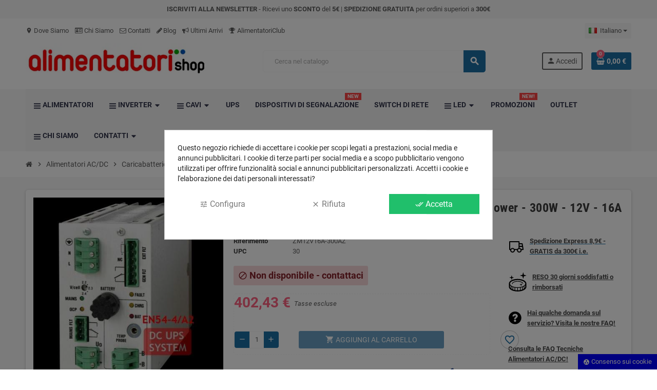

--- FILE ---
content_type: text/html; charset=utf-8
request_url: https://www.alimentatorishop.com/caricabatterie-e-dc-ups/zm12v16a-300az
body_size: 36064
content:
<!doctype html>
<html lang="it-IT">
  <head>
    
      
  <meta charset="utf-8">
  <meta name="theme-color" content="#f9f2e8">


  <meta name="cookiesplus-added"><script data-keepinline='true'>let cookiesplusCookieValue=null;if(window.cookiesplus_debug){debugger;}
for(let cookie of document.cookie.split(';')){let[cookieName,value]=cookie.trim().split('=');if(cookieName==='cookiesplus'){cookiesplusCookieValue=decodeURIComponent(value);}}
if(cookiesplusCookieValue===null){console.log('%ccookiesplus cookie doesn\'t exist','background: red; color: white');throw new Error('cookiesplus cookie not found');}
try{cookiesplusCookieValue=JSON.parse(cookiesplusCookieValue);}catch(e){console.error('Failed to parse cookiesplus cookie value',e);throw new Error('Invalid cookiesplus cookie value');}
const defaultConsents={'ad_storage':false,'ad_user_data':false,'ad_personalization':false,'analytics_storage':false,'functionality_storage':false,'personalization_storage':false,'security_storage':false,};Object.keys(defaultConsents).forEach(function(key){window[key]=false;});if(cookiesplusCookieValue&&cookiesplusCookieValue.consents){const cookiesplusConsents=Object.keys(cookiesplusCookieValue.consents).filter(v=>v.startsWith('cookiesplus-finality'));cookiesplusConsents.forEach(function(key){const consent_type=cookiesplusCookieValue.consent_mode?.[key]?.consent_type;if(typeof cookiesplusCookieValue.consents!=='undefined'&&typeof cookiesplusCookieValue.consents[key]!=='undefined'&&cookiesplusCookieValue.consents[key]==='on'&&consent_type){Object.entries(consent_type).forEach(([innerKey,value])=>{if(value){window[innerKey]=true;}});}});}
window.dataLayer=window.dataLayer||[];function gtag(){dataLayer.push(arguments);}
gtag('consent','default',{'ad_storage':'denied','ad_user_data':'denied','ad_personalization':'denied','analytics_storage':'denied','functionality_storage':'denied','personalization_storage':'denied','security_storage':'denied','wait_for_update':500});gtag('consent','update',{'ad_storage':window.ad_storage?'granted':'denied','ad_user_data':window.ad_user_data?'granted':'denied','ad_personalization':window.ad_personalization?'granted':'denied','analytics_storage':window.analytics_storage?'granted':'denied','functionality_storage':window.functionality_storage?'granted':'denied','personalization_storage':window.personalization_storage?'granted':'denied','security_storage':window.security_storage?'granted':'denied',});if(cookiesplusCookieValue.consent_mode){if(cookiesplusCookieValue.consent_mode['url_passthrough']!==undefined){gtag('set','url_passthrough',cookiesplusCookieValue.consent_mode['url_passthrough']);}
if(cookiesplusCookieValue.consent_mode['ads_data_redaction']!==undefined){gtag('set','ads_data_redaction',cookiesplusCookieValue.consent_mode['ads_data_redaction']);}}</script><meta http-equiv="x-ua-compatible" content="ie=edge">



  <title>ZM12V16A-300AZ- DC UPS System Evoluto REL Power - 300W 12V 16A</title>
  
    <script data-keepinline="true">
    var cdcGtmApi = '//www.alimentatorishop.com/module/cdc_googletagmanager/async';
    var ajaxShippingEvent = 1;
    var ajaxPaymentEvent = 1;

/* datalayer */
dataLayer = window.dataLayer || [];
    let cdcDatalayer = {"event":"view_item","pageCategory":"product","ecommerce":{"currency":"EUR","value":"402.43","items":[{"item_id":"1327","item_name":"ZM12V16A-300AZ- DC UPS System Evoluto REL Power - 300W - 12V - 16A","item_reference":"ZM12V16A-300AZ","item_brand":"REL Power","item_category":"Alimentatori AC/DC","item_category2":"Caricabatterie e DC UPS","price":"402.43","wholesale_price":"0","quantity":1,"google_business_vertical":"retail"}]},"google_tag_params":{"ecomm_pagetype":"product","ecomm_prodid":"1327","ecomm_totalvalue":490.96,"ecomm_totalvalue_tax_exc":402.43,"ecomm_category":"Caricabatterie e DC UPS"}};
    dataLayer.push(cdcDatalayer);

/* call to GTM Tag */
    (function(w,d,s,l,i){w[l]=w[l]||[];w[l].push({'gtm.start':
new Date().getTime(),event:'gtm.js'});var f=d.getElementsByTagName(s)[0],
j=d.createElement(s),dl=l!='dataLayer'?'&l='+l:'';j.async=true;j.src=
'https://gtm.alimentatorishop.com/gtm.js?id='+i+dl;f.parentNode.insertBefore(j,f);
})(window,document,'script','dataLayer','GTM-NN2B2DK9');

/* async call to avoid cache system for dynamic data */
dataLayer.push({
  'event': 'datalayer_ready'
});
</script>
  
  <meta name="description" content="su Alimentatorishop, Compra ZM12V16A-300AZ alimentatore 300 Watt  14 Volt di REL Power">
  <meta name="keywords" content="">
        <link rel="canonical" href="https://www.alimentatorishop.com/caricabatterie-e-dc-ups/zm12v16a-300az">
    
                  <link rel="alternate" href="https://www.alimentatorishop.com/caricabatterie-e-dc-ups/zm12v16a-300az?psitau_rewrite_category=caricabatterie-e-dc-ups" hreflang="it-it">
              <link rel="alternate" href="https://www.alimentatorishop.com/en/charger-and-dc-ups/zm12v16a-300az-advanced-dc-ups-system-rel-power-300w-12v-16a?psitau_rewrite_category=caricabatterie-e-dc-ups" hreflang="en-us">
              <link rel="alternate" href="https://www.alimentatorishop.com/de/ladegerät-und-dc-usv/zm12v16a-300az-dc-usv-system-evoluto-rel-power-300w-12v-16a?psitau_rewrite_category=caricabatterie-e-dc-ups" hreflang="de-de">
              <link rel="alternate" href="https://www.alimentatorishop.com/fr/chargeur-et-dc-ups/système-d-alimentation-sans-interruption-dc-evoluto-rel-power-300w-12v-16a?psitau_rewrite_category=caricabatterie-e-dc-ups" hreflang="fr-fr">
              <link rel="alternate" href="https://www.alimentatorishop.com/es/cargador-de-baterías-y-dc-ups/sistema-de-ups-de-cc-evoluto-zm12v16a-300az-rel-power-300w-12v-16a?psitau_rewrite_category=caricabatterie-e-dc-ups" hreflang="es-es">
            

  
    <script type="application/ld+json">
  {
    "@context": "https://schema.org",
    "@type": "Organization",
    "name" : "AlimentatoriShop.com",
          "logo": {
        "@type": "ImageObject",
        "url":"https://www.alimentatorishop.com/img/logo-1718966640.jpg"
      },
        "url" : "https://www.alimentatorishop.com/"
  }
</script>

<script type="application/ld+json">
  {
    "@context": "https://schema.org",
    "@type": "WebPage",
    "isPartOf": {
      "@type": "WebSite",
      "url":  "https://www.alimentatorishop.com/",
      "name": "AlimentatoriShop.com"
    },
    "name": "ZM12V16A-300AZ- DC UPS System Evoluto REL Power - 300W 12V 16A",
    "url":  "https://www.alimentatorishop.com/caricabatterie-e-dc-ups/zm12v16a-300az"
  }
</script>


  <script type="application/ld+json">
    {
      "@context": "https://schema.org",
      "@type": "BreadcrumbList",
      "itemListElement": [
                  {
            "@type": "ListItem",
            "position": 1,
            "name": "Home",
            "item": "https://www.alimentatorishop.com/"
          },                  {
            "@type": "ListItem",
            "position": 2,
            "name": "Alimentatori AC/DC",
            "item": "https://www.alimentatorishop.com/alimentatori-acdc"
          },                  {
            "@type": "ListItem",
            "position": 3,
            "name": "Caricabatterie e DC UPS",
            "item": "https://www.alimentatorishop.com/caricabatterie-e-dc-ups"
          },                  {
            "@type": "ListItem",
            "position": 4,
            "name": "ZM12V16A-300AZ- DC UPS System Evoluto REL Power - 300W - 12V - 16A",
            "item": "https://www.alimentatorishop.com/caricabatterie-e-dc-ups/zm12v16a-300az"
          }              ]
    }
  </script>
  
  
  
  <script type="application/ld+json">
{
	"@context": "https://schema.org/",
	"@type": "Product",
	"name": "ZM12V16A-300AZ- DC UPS System Evoluto REL Power - 300W - 12V - 16A",
	"description": "su Alimentatorishop, Compra ZM12V16A-300AZ alimentatore 300 Watt  14 Volt di REL Power",
	"category": "Caricabatterie e DC UPS",
	"image" :"https://www.alimentatorishop.com/697-home_default/zm12v16a-300az.jpg",
	"sku": "ZM12V16A-300AZ",
	"mpn": "ZM12V16A-300AZ",
	"gtin13": "7438645981096",
	"brand": {
		"@type": "Brand",
		"name": "REL Power"
	},
	"weight": {
			"@context": "https://schema.org",
			"@type": "QuantitativeValue",
			"value": "1.000000",
			"unitCode": "kg"
	},
	"offers": {
		"@type": "Offer",
		"priceCurrency": "EUR",
		"name": "ZM12V16A-300AZ- DC UPS System Evoluto REL Power - 300W - 12V - 16A",
		"price": "402.43",
		"url": "https://www.alimentatorishop.com/caricabatterie-e-dc-ups/zm12v16a-300az",
		"priceValidUntil": "2026-02-05",
			"image": ["https://www.alimentatorishop.com/697-large_default/zm12v16a-300az.jpg"],
			"sku": "ZM12V16A-300AZ",
		"mpn": "ZM12V16A-300AZ",
			"gtin13": "7438645981096",
				"availability": "https://schema.org/OutOfStock",
		"seller": {
			"@type": "Organization",
			"name": "AlimentatoriShop.com"
		}
	},
	"url": "https://www.alimentatorishop.com/caricabatterie-e-dc-ups/zm12v16a-300az"
}
</script>
  
  
    
  

  
    <meta property="og:title" content="ZM12V16A-300AZ- DC UPS System Evoluto REL Power - 300W 12V 16A" />
    <meta property="og:description" content="su Alimentatorishop, Compra ZM12V16A-300AZ alimentatore 300 Watt  14 Volt di REL Power" />
    <meta property="og:url" content="https://www.alimentatorishop.com/caricabatterie-e-dc-ups/zm12v16a-300az" />
    <meta property="og:site_name" content="AlimentatoriShop.com" />
      



  <meta name="viewport" content="width=device-width, initial-scale=1, shrink-to-fit=no, maximum-scale=5">



  <link rel="icon" type="image/vnd.microsoft.icon" href="https://www.alimentatorishop.com/img/favicon.ico?1718966640">
  <link rel="shortcut icon" type="image/x-icon" href="https://www.alimentatorishop.com/img/favicon.ico?1718966640">



  



  



  	  <script type="text/javascript">
        var ASSearchUrl = "https:\/\/www.alimentatorishop.com\/module\/pm_advancedsearch4\/advancedsearch4";
        var C_P_CMS_PAGE = 0;
        var C_P_CONSENT_DOWNLOAD = "https:\/\/www.alimentatorishop.com\/module\/cookiesplus\/front";
        var C_P_COOKIE_CONFIG = {"1":{"cookies":[{"name":"cookiesplus"},{"name":"PrestaShop-#"}]},"3":{"cookies":[{"name":"collect"},{"name":"r\/collect"},{"name":"_ga"},{"name":"_gat"},{"name":"_gd#"},{"name":"_gid"}],"consent_type":{"analytics_storage":"true"},"firingEvent":""},"4":{"consent_type":{"ad_storage":"true","ad_user_data":"true","ad_personalization":"true"},"firingEvent":""}};
        var C_P_COOKIE_VALUE = "{}";
        var C_P_DATE = "2026-01-21 13:15:02";
        var C_P_DISPLAY_AGAIN = 0;
        var C_P_DOMAIN = ".alimentatorishop.com";
        var C_P_EXPIRY = 365;
        var C_P_FINALITIES_COUNT = 3;
        var C_P_NOT_AVAILABLE_OUTSIDE_EU = 1;
        var C_P_OVERLAY = "1";
        var C_P_OVERLAY_OPACITY = "0.5";
        var C_P_REFRESH = 0;
        var PLQD_SETQTY = false;
        var PS_COOKIE_SAMESITE = "Lax";
        var PS_COOKIE_SECURE = 1;
        var already_exist_error = "Gi\u00e0 iscritto";
        var as4_orderBySalesAsc = "Vendite: dal pi\u00f9 basso.";
        var as4_orderBySalesDesc = "Vendite: dal pi\u00f9 alto.";
        var blockwishlistController = "https:\/\/www.alimentatorishop.com\/module\/blockwishlist\/action";
        var dm_hash = "3GU8JRP1F";
        var dm_mode = 0;
        var ed_ajax_delay = "0";
        var oleaCombinations = [{"id_product_attribute":0,"prices":{"1":402.43,"5":394.38,"10":386.33,"20":378.28},"minimal_quantity":1}];
        var oleaFoqGetPriceURL = "https:\/\/www.alimentatorishop.com\/module\/oleafoquantityprices\/ajax";
        var olea_psquantitydiscountonproduct = 1;
        var oleafoqbyqtyMessage = "Per #X# x";
        var oleafoqmultipleofminimal = 0;
        var presta_process_url = "https:\/\/www.alimentatorishop.com\/module\/prestainstockalert\/process";
        var prestalia_sniperfast = {"controller":{"data":"https:\/\/www.alimentatorishop.com\/module\/sniperfast\/SniperData"},"slider_data":[],"action":{"try_act":false}};
        var prestashop = {"cart":{"products":[],"totals":{"total":{"type":"total","label":"Totale","amount":0,"value":"0,00\u00a0\u20ac"},"total_including_tax":{"type":"total","label":"Totale (tasse incl.)","amount":0,"value":"0,00\u00a0\u20ac"},"total_excluding_tax":{"type":"total","label":"Totale (tasse escl.)","amount":0,"value":"0,00\u00a0\u20ac"}},"subtotals":{"products":{"type":"products","label":"Totale parziale","amount":0,"value":"0,00\u00a0\u20ac"},"discounts":null,"shipping":{"type":"shipping","label":"Spedizione","amount":0,"value":""},"tax":null},"products_count":0,"summary_string":"0 articoli","vouchers":{"allowed":1,"added":[]},"discounts":[],"minimalPurchase":15,"minimalPurchaseRequired":"\u00c8 richiesto un acquisto minimo complessivo di 15,00\u00a0\u20ac (Iva esclusa) per convalidare il tuo ordine. il totale attuale \u00e8 0,00\u00a0\u20ac (Iva escl.)."},"currency":{"id":1,"name":"Euro","iso_code":"EUR","iso_code_num":"978","sign":"\u20ac"},"customer":{"lastname":null,"firstname":null,"email":null,"birthday":null,"newsletter":null,"newsletter_date_add":null,"optin":null,"website":null,"company":null,"siret":null,"ape":null,"is_logged":false,"gender":{"type":null,"name":null},"addresses":[]},"language":{"name":"Italiano (Italian)","iso_code":"it","locale":"it-IT","language_code":"it-it","is_rtl":0,"date_format_lite":"d\/m\/Y","date_format_full":"d\/m\/Y H:i:s","id":1},"page":{"title":"","canonical":"https:\/\/www.alimentatorishop.com\/caricabatterie-e-dc-ups\/zm12v16a-300az","meta":{"title":"ZM12V16A-300AZ- DC UPS System Evoluto REL Power - 300W 12V 16A","description":"su Alimentatorishop, Compra ZM12V16A-300AZ alimentatore 300 Watt  14 Volt di REL Power","keywords":"","robots":"index"},"page_name":"product","body_classes":{"lang-it":true,"lang-rtl":false,"country-IT":true,"currency-EUR":true,"layout-full-width":true,"page-product":true,"tax-display-enabled":true,"page-customer-account":false,"product-id-1327":true,"product-ZM12V16A-300AZ- DC UPS System Evoluto REL Power - 300W - 12V - 16A":true,"product-id-category-5":true,"product-id-manufacturer-13":true,"product-id-supplier-5":true,"product-available-for-order":true},"admin_notifications":[],"password-policy":{"feedbacks":{"0":"Molto debole","1":"Debole","2":"Media","3":"Forte","4":"Molto forte","Straight rows of keys are easy to guess":"I tasti consecutivi sono facili da indovinare","Short keyboard patterns are easy to guess":"Gli schemi brevi sulla tastiera sono facili da indovinare","Use a longer keyboard pattern with more turns":"Utilizza uno schema pi\u00f9 lungo sulla tastiera con pi\u00f9 variazioni","Repeats like \"aaa\" are easy to guess":"Le ripetizioni come \u201caaa\u201d sono facili da indovinare","Repeats like \"abcabcabc\" are only slightly harder to guess than \"abc\"":"Le ripetizioni come \u201cabcabcabc\u201d sono solo leggermente pi\u00f9 difficili da indovinare rispetto ad \u201cabc\u201d","Sequences like abc or 6543 are easy to guess":"Le sequenze come \"abc\" o 6543 sono facili da indovinare","Recent years are easy to guess":"Gli anni recenti sono facili da indovinare","Dates are often easy to guess":"Le date sono spesso facili da indovinare","This is a top-10 common password":"Questa \u00e8 una delle 10 password pi\u00f9 comuni","This is a top-100 common password":"Questa \u00e8 una delle 100 password pi\u00f9 comuni","This is a very common password":"Questa password \u00e8 molto comune","This is similar to a commonly used password":"Questa password \u00e8 simile a un\u2019altra comunemente utilizzata","A word by itself is easy to guess":"Una parola di per s\u00e9 \u00e8 facile da indovinare","Names and surnames by themselves are easy to guess":"Nomi e cognomi sono di per s\u00e9 facili da indovinare","Common names and surnames are easy to guess":"Nomi e cognomi comuni sono facili da indovinare","Use a few words, avoid common phrases":"Utilizza diverse parole, evita le frasi comuni","No need for symbols, digits, or uppercase letters":"Nessun bisogno di simboli, cifre o lettere maiuscole","Avoid repeated words and characters":"Evita parole e caratteri ripetuti","Avoid sequences":"Evita le sequenze","Avoid recent years":"Evita gli anni recenti","Avoid years that are associated with you":"Evita gli anni associati a te","Avoid dates and years that are associated with you":"Evita date e anni associati a te","Capitalization doesn't help very much":"Le maiuscole non sono molto efficaci","All-uppercase is almost as easy to guess as all-lowercase":"Tutto maiuscolo \u00e8 quasi altrettanto facile da indovinare di tutto minuscolo","Reversed words aren't much harder to guess":"Le parole al contrario non sono molto pi\u00f9 difficili da indovinare","Predictable substitutions like '@' instead of 'a' don't help very much":"Sostituzioni prevedibili come \"@\" invece di \"a\" non sono molto efficaci","Add another word or two. Uncommon words are better.":"Aggiungi una o due parole in pi\u00f9. Le parole insolite sono pi\u00f9 sicure."}}},"shop":{"name":"AlimentatoriShop.com","logo":"https:\/\/www.alimentatorishop.com\/img\/logo-1718966640.jpg","stores_icon":"https:\/\/www.alimentatorishop.com\/img\/logo_stores.png","favicon":"https:\/\/www.alimentatorishop.com\/img\/favicon.ico"},"core_js_public_path":"\/themes\/","urls":{"base_url":"https:\/\/www.alimentatorishop.com\/","current_url":"https:\/\/www.alimentatorishop.com\/caricabatterie-e-dc-ups\/zm12v16a-300az","shop_domain_url":"https:\/\/www.alimentatorishop.com","img_ps_url":"https:\/\/www.alimentatorishop.com\/img\/","img_cat_url":"https:\/\/www.alimentatorishop.com\/img\/c\/","img_lang_url":"https:\/\/www.alimentatorishop.com\/img\/l\/","img_prod_url":"https:\/\/www.alimentatorishop.com\/img\/p\/","img_manu_url":"https:\/\/www.alimentatorishop.com\/img\/m\/","img_sup_url":"https:\/\/www.alimentatorishop.com\/img\/su\/","img_ship_url":"https:\/\/www.alimentatorishop.com\/img\/s\/","img_store_url":"https:\/\/www.alimentatorishop.com\/img\/st\/","img_col_url":"https:\/\/www.alimentatorishop.com\/img\/co\/","img_url":"https:\/\/www.alimentatorishop.com\/themes\/ZOneTheme\/assets\/img\/","css_url":"https:\/\/www.alimentatorishop.com\/themes\/ZOneTheme\/assets\/css\/","js_url":"https:\/\/www.alimentatorishop.com\/themes\/ZOneTheme\/assets\/js\/","pic_url":"https:\/\/www.alimentatorishop.com\/upload\/","theme_assets":"https:\/\/www.alimentatorishop.com\/themes\/ZOneTheme\/assets\/","child_theme_assets":"https:\/\/www.alimentatorishop.com\/themes\/AlimentatoriShop\/assets\/","child_img_url":"https:\/\/www.alimentatorishop.com\/themes\/AlimentatoriShop\/assets\/img\/","child_css_url":"https:\/\/www.alimentatorishop.com\/themes\/AlimentatoriShop\/assets\/css\/","child_js_url":"https:\/\/www.alimentatorishop.com\/themes\/AlimentatoriShop\/assets\/js\/","pages":{"address":"https:\/\/www.alimentatorishop.com\/indirizzo","addresses":"https:\/\/www.alimentatorishop.com\/indirizzi","authentication":"https:\/\/www.alimentatorishop.com\/login","manufacturer":"https:\/\/www.alimentatorishop.com\/produttori","cart":"https:\/\/www.alimentatorishop.com\/carrello","category":"https:\/\/www.alimentatorishop.com\/index.php?controller=category","cms":"https:\/\/www.alimentatorishop.com\/index.php?controller=cms","contact":"https:\/\/www.alimentatorishop.com\/contattaci","discount":"https:\/\/www.alimentatorishop.com\/buoni-sconto","guest_tracking":"https:\/\/www.alimentatorishop.com\/tracciatura-ospite","history":"https:\/\/www.alimentatorishop.com\/cronologia-ordini","identity":"https:\/\/www.alimentatorishop.com\/dati-personali","index":"https:\/\/www.alimentatorishop.com\/","my_account":"https:\/\/www.alimentatorishop.com\/account","order_confirmation":"https:\/\/www.alimentatorishop.com\/conferma-ordine","order_detail":"https:\/\/www.alimentatorishop.com\/index.php?controller=order-detail","order_follow":"https:\/\/www.alimentatorishop.com\/segui-ordine","order":"https:\/\/www.alimentatorishop.com\/ordine","order_return":"https:\/\/www.alimentatorishop.com\/index.php?controller=order-return","order_slip":"https:\/\/www.alimentatorishop.com\/buono-ordine","pagenotfound":"https:\/\/www.alimentatorishop.com\/pagina-non-trovata","password":"https:\/\/www.alimentatorishop.com\/recupero-password","pdf_invoice":"https:\/\/www.alimentatorishop.com\/index.php?controller=pdf-invoice","pdf_order_return":"https:\/\/www.alimentatorishop.com\/index.php?controller=pdf-order-return","pdf_order_slip":"https:\/\/www.alimentatorishop.com\/index.php?controller=pdf-order-slip","prices_drop":"https:\/\/www.alimentatorishop.com\/offerte","product":"https:\/\/www.alimentatorishop.com\/index.php?controller=product","registration":"https:\/\/www.alimentatorishop.com\/index.php?controller=registration","search":"https:\/\/www.alimentatorishop.com\/cerca","sitemap":"https:\/\/www.alimentatorishop.com\/mappa-del-sito","stores":"https:\/\/www.alimentatorishop.com\/negozi","supplier":"https:\/\/www.alimentatorishop.com\/fornitori","brands":"https:\/\/www.alimentatorishop.com\/produttori","register":"https:\/\/www.alimentatorishop.com\/index.php?controller=registration","order_login":"https:\/\/www.alimentatorishop.com\/ordine?login=1"},"alternative_langs":{"it-it":"https:\/\/www.alimentatorishop.com\/caricabatterie-e-dc-ups\/zm12v16a-300az?psitau_rewrite_category=caricabatterie-e-dc-ups","en-us":"https:\/\/www.alimentatorishop.com\/en\/charger-and-dc-ups\/zm12v16a-300az-advanced-dc-ups-system-rel-power-300w-12v-16a?psitau_rewrite_category=caricabatterie-e-dc-ups","de-de":"https:\/\/www.alimentatorishop.com\/de\/ladeger\u00e4t-und-dc-usv\/zm12v16a-300az-dc-usv-system-evoluto-rel-power-300w-12v-16a?psitau_rewrite_category=caricabatterie-e-dc-ups","fr-fr":"https:\/\/www.alimentatorishop.com\/fr\/chargeur-et-dc-ups\/syst\u00e8me-d-alimentation-sans-interruption-dc-evoluto-rel-power-300w-12v-16a?psitau_rewrite_category=caricabatterie-e-dc-ups","es-es":"https:\/\/www.alimentatorishop.com\/es\/cargador-de-bater\u00edas-y-dc-ups\/sistema-de-ups-de-cc-evoluto-zm12v16a-300az-rel-power-300w-12v-16a?psitau_rewrite_category=caricabatterie-e-dc-ups"},"actions":{"logout":"https:\/\/www.alimentatorishop.com\/?mylogout="},"no_picture_image":{"bySize":{"cart_default":{"url":"https:\/\/www.alimentatorishop.com\/img\/p\/it-default-cart_default.jpg","width":90,"height":90},"small_default":{"url":"https:\/\/www.alimentatorishop.com\/img\/p\/it-default-small_default.jpg","width":90,"height":90},"home_default":{"url":"https:\/\/www.alimentatorishop.com\/img\/p\/it-default-home_default.jpg","width":280,"height":280},"medium_default":{"url":"https:\/\/www.alimentatorishop.com\/img\/p\/it-default-medium_default.jpg","width":450,"height":450},"large_default":{"url":"https:\/\/www.alimentatorishop.com\/img\/p\/it-default-large_default.jpg","width":800,"height":800}},"small":{"url":"https:\/\/www.alimentatorishop.com\/img\/p\/it-default-cart_default.jpg","width":90,"height":90},"medium":{"url":"https:\/\/www.alimentatorishop.com\/img\/p\/it-default-home_default.jpg","width":280,"height":280},"large":{"url":"https:\/\/www.alimentatorishop.com\/img\/p\/it-default-large_default.jpg","width":800,"height":800},"legend":""}},"configuration":{"display_taxes_label":true,"display_prices_tax_incl":false,"is_catalog":false,"show_prices":true,"opt_in":{"partner":false},"quantity_discount":{"type":"price","label":"Prezzo unitario"},"voucher_enabled":1,"return_enabled":0},"field_required":[],"breadcrumb":{"links":[{"title":"Home","url":"https:\/\/www.alimentatorishop.com\/"},{"title":"Alimentatori AC\/DC","url":"https:\/\/www.alimentatorishop.com\/alimentatori-acdc"},{"title":"Caricabatterie e DC UPS","url":"https:\/\/www.alimentatorishop.com\/caricabatterie-e-dc-ups"},{"title":"ZM12V16A-300AZ- DC UPS System Evoluto REL Power - 300W - 12V - 16A","url":"https:\/\/www.alimentatorishop.com\/caricabatterie-e-dc-ups\/zm12v16a-300az"}],"count":4},"link":{"protocol_link":"https:\/\/","protocol_content":"https:\/\/"},"time":1768997702,"static_token":"c441efe369ff9b5c68847f86da2f385f","token":"16f960ec9d4238ec4f9552d57c739ce8","debug":false,"modules":{"zonethememanager":{"progress_bar":0,"boxed_layout":false,"lazy_loading":true,"sidebar_cart":1,"sidebar_navigation":0,"product_countdown":0,"svg_logo":false,"svg_width":"150px","sticky_menu":1,"sticky_mobile":0,"mobile_megamenu":false,"product_quickview":1,"product_addtocart":1,"product_details":1,"product_grid_columns":3,"body_classes":"no-customer-address","is_mobile":false,"product_grid_desc":"","product_grid_available":0,"product_grid_colors":0,"cat_image":1,"cat_description":1,"cat_expand_desc":1,"cat_subcategories":1,"cat_default_view":"grid","product_info_layout":"normal","product_qty_add_inline":true,"product_actions_position":false,"product_image_zoom":1,"product_attr_combinations":true,"product_attr_swatches":false,"product_attr_default":false,"checkout_login_first":1,"is_quickview":false,"ps_legalcompliance_spl":false,"enabled_pm_advancedsearch4":true,"psDimensionUnit":"cm"}}};
        var productsAlreadyTagged = [];
        var psemailsubscription_subscription = "https:\/\/www.alimentatorishop.com\/module\/ps_emailsubscription\/subscription";
        var psr_icon_color = "#61D139";
        var removeFromWishlistUrl = "https:\/\/www.alimentatorishop.com\/module\/blockwishlist\/action?action=deleteProductFromWishlist";
        var save_error = "Qualcosa \u00e8 andato storto";
        var varCategoryTreeController = "https:\/\/www.alimentatorishop.com\/module\/zonethememanager\/categoryTree";
        var varGetFinalDateController = "https:\/\/www.alimentatorishop.com\/module\/zonethememanager\/getFinalDate";
        var varGetFinalDateMiniatureController = "https:\/\/www.alimentatorishop.com\/module\/zonethememanager\/getFinalDateMiniature";
        var varPSAjaxCart = 1;
        var varProductCommentGradeController = "https:\/\/www.alimentatorishop.com\/module\/zonethememanager\/CommentGrade";
        var wishlistAddProductToCartUrl = "https:\/\/www.alimentatorishop.com\/module\/blockwishlist\/action?action=addProductToCart";
        var wishlistUrl = "https:\/\/www.alimentatorishop.com\/module\/blockwishlist\/view";
      </script>


		<link rel="stylesheet" href="https://cdn.sniperfast.com/v2/200/sniperfast.css" media="all">
		<link rel="stylesheet" href="https://www.alimentatorishop.com/themes/AlimentatoriShop/assets/cache/theme-d0295f523.css" media="all">
	
	


        <link rel="preload" href="/modules/creativeelements/views/lib/ceicons/fonts/ceicons.woff2?8goggd" as="font" type="font/woff2" crossorigin>
        


  <style>div#cookiesplus-modal,#cookiesplus-modal>div,#cookiesplus-modal p{background-color:#fff !important}#cookiesplus-modal button.cookiesplus-accept{background-color:#20bf6b}#cookiesplus-modal button.cookiesplus-accept{border:1px solid #20bf6b}#cookiesplus-modal button.cookiesplus-accept{color:#fff}#cookiesplus-modal button.cookiesplus-accept{font-size:16px}#cookiesplus-modal button.cookiesplus-more-information{background-color:#fff}#cookiesplus-modal button.cookiesplus-more-information{border:1px solid #fff}#cookiesplus-modal button.cookiesplus-more-information{color:#7a7a7a}#cookiesplus-modal button.cookiesplus-more-information{font-size:16px}#cookiesplus-modal button.cookiesplus-reject{background-color:#fff}#cookiesplus-modal button.cookiesplus-reject{border:1px solid #fff}#cookiesplus-modal button.cookiesplus-reject{color:#7a7a7a}#cookiesplus-modal button.cookiesplus-reject{font-size:16px}#cookiesplus-modal button.cookiesplus-save:not([disabled]){background-color:#fff}#cookiesplus-modal button.cookiesplus-save:not([disabled]){border:1px solid #fff}#cookiesplus-modal button.cookiesplus-save:not([disabled]){color:#7a7a7a}#cookiesplus-modal button.cookiesplus-save{font-size:16px}#cookiesplus-tab{bottom:0;right:0}</style><script type="text/javascript">
    var sniperfast_customer_data = "0_1";
</script>

<script type="text/javascript">
    var ed_refresh_delay = 0;
    var ed_hour = 'ore';
    var ed_minute = 'minuti';
    var ed_hours = 'ore';
    var ed_minutes = 'minuti';
    var ed_and = 'e';
    var ed_refresh = 'Il tempo limite di raccolta è stato raggiunto: ti preghiamo di aggiornare dal tuo browser per vedere la nuova data di consegna stimata.';
    /*var ed_has_combi = ; */
    var ed_placement = 6;
    var ed_custom_sel = unescapeHTML('');
    var ed_custom_ins = '2';
    var ed_sm = 1;
    var ed_in_modal = 0;
    var front_ajax_url = 'https://www.alimentatorishop.com/module/estimateddelivery/AjaxRefresh?token=8616182c5e63aa054989cdac874d706d&ajax=1';     var front_ajax_cart_url = 'https://www.alimentatorishop.com/module/estimateddelivery/AjaxCart?token=8616182c5e63aa054989cdac874d706d&amp;ajax=1';
    var ps_version = '17';
    var ed_display_option = 0;


    function unescapeHTML(html) {
        var doc = new DOMParser().parseFromString(html, 'text/html');
        return doc.documentElement.textContent;
    }
</script>
<style>
.prmn_tab_li_content {
    background-color: #fff;
    border-top: 1px solid #ddd;
    color: #555555;
    fill: #555555;
}
.prmn_tabs_li:first-child > .prmn_tab_li_content{
    border-top: 1px solid #dddddd!important;
}
.prmn_tabs_li:last-child {
    border-bottom: 1px solid #ddd;
}



/*------------------------------------------------*/
.ets_prmn_megamenu{
    background: #f4f4f4;
}
.ets_prmn_megamenu_content{
    color: #34374c;
    fill: #34374c;
    line-height: 60px;
    font-family: ;
    font-size: 14px;
}
.prmn_menus_li > a{
    font-size: 14px;
}
@media (min-width: 768px){
    .prmn_menus_li:hover,.click_open_submenu.open{
        background: #d5000a;
    }
    li.prmn_menus_li.prmn_has_sub:hover > a:after{
        background: #d5000a;
    }
}


.prmn_menus_li:hover > a,.click_open_submenu.open > a,
#header .prmn_menus_li:hover > a,#header .click_open_submenu.open > a{
    color: #f4f4f4;
    fill: #f4f4f4;
}
.prmn_menus_li{
    font-size: 14px;
}
@media (min-width: 768px){
    li.prmn_menus_li:not(:last-child){
        border-right: 1px solid a!important;
    }
}


.prmn_tab_li_content{
    color: a;
    fill: a;
    background: a;
    border-top: 1px solid a;
}
.prmn_tabs_li.open.prmn_tabs_has_content .prmn_tab_li_content .prmn_tab_name::before{
    border-right-color: a;
}
.preview.mobile li.prmn_menus_li{
    border-bottom-color: a;
}
/* #ffffff */
@media (min-width:768px){
    .prmn_tabs_li.open .prmn_tab_li_content,
    .prmn_tabs_li:hover .prmn_tab_li_content{
        color: #ffffff;
        fill: #ffffff;
        background: #d5000a;
    }
}
.prmn_tabs_li.prmn_tabs_has_content:hover .prmn_tab_li_content .prmn_tab_name::before,
.prmn_tabs_li.prmn_tabs_has_content.open .prmn_tab_li_content .prmn_tab_name::before{
    border-color: #d5000a;
}
.ets_prmn_block  > .h4{
    color: a;
    fill: a;
    border-bottom: 1px solid a!important;
    font-family: ;
    font-size: 12px
}
.ets_prmn_block .product-desc {
  color: a;
  font-size: 14px;
  font-family: ;
}
.ets_prmn_block  > .h4:hover{
    color: a;
}

.ets_prmn_block,
.ets_prmn_block_content,
.ets_prmn_block p{
    color: a;
}

#header .ets_prmn_block_content a,
.ets_prmn_block_content a{
    color: a;
}
.ets_prmn_block_content .has-sub > a:after{
    border-top-color: a;
}
#header .ets_prmn_block_content a:hover,
.ets_prmn_block_content a:hover{
    color: a;
}
.ets_prmn_block_content .has-sub > a:hover:after{
    border-top-color: a;
}
.ets_prmn_megamenu .prmn_columns_ul{
    background-color: a;
}

.prmn_tabs_li > .prmn_columns_contents_ul,
.ets_prmn_block_content li.has-sub > .ets_prmn_categories{
    background-color: a!important;
}
.prmn_menus_li {
    height: 60px;
}
.prmn_menu_width_fixed .prmn_menus_ul{
    width: 1170px;
    max-width: 100%;
}
.ets_prmn_megamenu.prmn_menu_width_fixed .container{
    width: 1170px;
}
@media (min-width: 1200px){
    .ets_prmn_megamenu.prmn_menu_width_fixed .prmn_menus_li.prmn_sub_align_auto > .prmn_columns_ul{
        width: 1170px!important;
    }
}
.prmn_block_type_product .ets_prmn_block_content a,
#header .prmn_block_type_product .ets_prmn_block_content a{
    color: a;
    font-family: ;
    font-size: 14px;
}
.prmn_block_type_product .ets_prmn_block_content a:hover,
#header .prmn_block_type_product .ets_prmn_block_content a:hover{
    color: a;
}
.prmn_block_type_product .product-price-and-shipping span,
.prmn_blocks_ul .prmn_block_type_product .price.product-price,
.prmn_block_type_product .content_price span {
    color: a;
    font-family: ;
    font-size: 14px;
}
.prmn_block_type_product .product-price-and-shipping .regular-price,
.prmn_block_type_product .content_price .old-price{
    color: a;
    font-size: 14px;
}
.prmn_columns_contents_ul,
.prmn_columns_contents_ul p{
    font-family: ;
    font-size: 13px;
}

.prmn_tabs_li .prmn_tab_li_content {
    font-family: ;
    font-size: 13px;
}

.ets_prmn_block_content{
    font-family: ;
    font-size: 13px
}
.ets_prmn_megamenu .clock-group .base,
.ets_prmn_megamenu .normal-clock .digits .text,
.ets_prmn_megamenu .clock.flip-clock .flap{
    color: #ffffff;
}
.ets_prmn_megamenu .flip-clock .clock-group .digit,
.ets_prmn_megamenu .normal-clock .digits,
.ets_prmn_megamenu .clock.flip-clock .flap:before{
    background:#000000;
    border-color:#000000;
}
@media (max-width: 767px) {
    .ets_prmn_megamenu .prmn_menus_ul .close_menu {
        background: #000000;
    }
}
</style>
<style type="text/css">a, .btn-outline-primary, .btn-outline-primary.disabled, .btn-outline-primary:disabled, .btn-link, .page-link, .text-primary, .products-selection .total-products p, .products-selection .products-sort-order .product-display .display-select .selected, #header .left-nav-trigger .left-nav-icon, #footer .footer-about-us .fa, #footer .footer-about-us .material-icons, .feature .material-icons, .feature .fa, .feature2 a:hover {color: #1C6EA4} .btn-primary, .btn-primary.disabled, .btn-primary:disabled, .btn-outline-primary:hover, .btn-outline-primary:not(:disabled):not(.disabled):active, .btn-outline-primary:not(:disabled):not(.disabled).active, .show > .btn-outline-primary.dropdown-toggle, .nav-pills .nav-link.active, .nav-pills .show > .nav-link, .page-item.active .page-link, .badge-primary, .progress-bar, .list-group-item.active, .bg-primary, .btn.btn-primary, .btn.btn-primary.disabled, .btn.btn-primary:disabled, .group-span-filestyle .btn-default, .group-span-filestyle .bootstrap-touchspin .btn-touchspin, .bootstrap-touchspin .group-span-filestyle .btn-touchspin, .pagination .page-list .current a, .add-to-cart, .add-to-cart.disabled, .add-to-cart:disabled, .sidebar-currency .currency-list .current .dropdown-item, .sidebar-language .language-list .current .dropdown-item, .pace .pace-progress, .pace-bounce .pace-activity, #header .mobile-header-version .mobile-menu-icon, .banner3:hover, #product-comments-list-pagination ul li.active span {background-color: #1C6EA4} .btn-primary, .btn-primary.disabled, .btn-primary:disabled, .btn-outline-primary, .btn-outline-primary:hover, .btn-outline-primary:not(:disabled):not(.disabled):active, .btn-outline-primary:not(:disabled):not(.disabled).active, .show > .btn-outline-primary.dropdown-toggle, .page-item.active .page-link, .list-group-item.active, .border-primary, .product-combinations .combination-item.active .switch-cbnt, .product-swatches .swatches-list > li.selected > span, .pace .pace-activity {border-color: #1C6EA4} .btn-primary:hover, .btn-primary:focus, .btn.btn-primary:hover, .btn-primary:not(:disabled):not(.disabled):active, .btn-primary:not(:disabled):not(.disabled).active, .btn.btn-primary:not(:disabled):not(.disabled):active, .btn.btn-primary:not(:disabled):not(.disabled).active, .add-to-cart:hover, .add-to-cart:not(:disabled):not(.disabled):active, .add-to-cart:not(:disabled):not(.disabled).active {background-color: #155178} .img-thumbnail, .table-bordered, .table-bordered th, .table-bordered td, .table .thead-light th, .form-control, .form-control:focus, .input-group-text, .custom-select, .custom-select:focus, .custom-file-label, .border, .table-dark th, .table-dark td, .table-dark thead th, .table-dark tbody + tbody, .table .thead-dark th, hr, .column-block, .light-box-bg, .card, .bootstrap-touchspin input.form-control, .bootstrap-touchspin .btn-touchspin, .custom-checkbox .check-shape, .custom-radio .check-shape, .ui-autocomplete.ui-widget-content, .dropdown-menu, .products-selection .products-sort-order .product-display .display-select, .category-tree > ul > li > a:before, .category-tree .category-sub-menu > ul > li:before, .category-tree .category-sub-menu > ul > li:after, #search_filters .facet .facet-dropdown .select-title, .main-product-details .product-customization .product-customization-wrapper, .main-product-details .product-pack .pack-product-quantity, .product-combinations .combination-item, .product-swatches .swatches-list > li:hover > span, .product-quantity-touchspin .input-group, .product-accordions, .product-tabs .nav-tabs .nav-item .nav-link.active, .anav-top .acategory-content .category-subs li a:before, .feature, .feature2, .search-widget form input[type="text"], .footer-right .block-newsletter .form-control {border-color: #f7f7f7} .table th, .table td, .table tbody + tbody, .modal-footer, .border-top, .modal-footer, #search_filters .facet + .facet, .product-list .thumbnail-top .product-miniature + .product-miniature, .product-list .thumbnail-left .product-miniature + .product-miniature, .product-accordions .panel, .sidebar-search, .cart-preview .cart-product-line + .cart-product-line, .cart-preview .cart-bottom, .sidebar-currency, .sidebar-language, .user-info .dropdown-customer-account-links .logout, .sidebar-account, .sidebar-header-phone, .sidebar-menu, #mobile-amegamenu {border-top-color: #f7f7f7} .table thead th, .modal-header, .border-bottom, .column-title, .typo .column-title, .modal-header, .table thead th, .cart-preview .cart-title {border-bottom-color: #f7f7f7} .border-right {border-right-color: #f7f7f7} .border-left, .typo blockquote, .typo .blockquote {border-left-color: #f7f7f7} .input-group .input-group-btn > .btn, .main-product-details .product-customization .custom-file button, .product-quantity-touchspin .input-group .input-group-btn > .btn:hover {background-color: #f7f7f7} .img-thumbnail, .zoomContainer .zoomWindow, .sitemap .category-sitemap .tree > li > ul.nested > li > ul.nested, .ui-autocomplete.ui-menu .search-menu-item .search-item .cover img {border-color: #ffffff} .checkout-step-display .delivery-option:before, #checkout-addresses-step .address-item .address-footer, #checkout-delivery-step .order-options, .page-addresses .address .address-footer, .page-order-detail #order-history .history-lines .history-line + .history-line, .page-order-detail .order-items .order-item + .order-item, .page-order-detail .shipping-lines .shipping-line + .shipping-line, .credit-slips .credit-slip + .credit-slip, .order-returns .order-return + .order-return, .main-product-details .product-pack .pack-product-item + .pack-product-item, .cart-items .cart-item + .cart-item, .cart-summary .cart-item + .cart-item, .customization-modal .product-customization-line + .product-customization-line, .sitemap .category-sitemap .tree > li > ul.nested > li > ul.nested > li > a:before, .my-mail-alerts .mail-alert-line + .mail-alert-line, .product-comment-list-item + .product-comment-list-item {border-top-color: #ffffff} .page-order-detail .messages .message, #checkout-payment-step .payment-option, #checkout-payment-step .additional-information {border-bottom-color: #ffffff} .icon-link:hover, .checkout-step-order .step-part .edit, .active-filters .filter-block .material-icons, .product-list .product-miniature .grid-hover-btn a, .product-list .product-miniature .grid-hover-btn button, .wishlist-button-add.wishlist-button-product, .main-product-details .product-cover .layer .zoom-in, #product-modal .arrows, .st-menu-close:hover, .aone-slideshow .nivoSlider .nivo-directionNav .nivo-prevNav, .aone-slideshow .nivoSlider .nivo-directionNav .nivo-nextNav {color: #1C6EA4} .add-to-cart.added:after, .main-product-details .scroll-box-arrows .left, .main-product-details .scroll-box-arrows .right, .slick-prev, .slick-next, .slick-dots li button, .aone-slideshow .nivoSlider .nivo-controlNav a, .aone-popupnewsletter button.close, #scrollTopButton .scroll-button, .typoImageSlider .scrollArrows .left, .typoImageSlider .scrollArrows .right {background-color: #1C6EA4} .aone-slideshow .nivoSlider .nivo-controlNav a.active {border-color: #1C6EA4} </style>

<style type="text/css">#header .header-logo .logo {
  max-height: 73px;
}
.language-selector .dropdown-menu {
  min-width: 0;
  z-index: 100000;
}

.center-wrapper {position: relative;}
#product-list-header {position: relative;}
.page-heading.js-category-page {
  position: absolute;  
  top: 15px;
  left: 15px;
  width: 50%;
  color: #7E2727;  
  font-size: 2.5em;
  line-height: 0.9em;
  -webkit-text-stroke-width: 1px;
  -webkit-text-stroke-color: #FF8E00;
}
@media (min-width:922px) {
  .page-heading.js-category-page {
    top: 20px;
    left: 15px;
    font-size: 3.8em;
  }
}
@media (min-width:1220px) {
  .page-heading.js-category-page {
    top: 30px;
    left: 20px;
    font-size: 4.5em;
  }
}
@media (min-width:1420px) {
  .page-heading.js-category-page {
    top: 25px;
    left: 30px;
    font-size: 5em;
    -webkit-text-stroke-width: 0px;
  }
}
</style>




    
  <meta property="og:type" content="product">
      <meta property="og:image" content="https://www.alimentatorishop.com/697-large_default/zm12v16a-300az.jpg">
  
      <meta property="product:pretax_price:amount" content="402.43">
    <meta property="product:pretax_price:currency" content="EUR">
    <meta property="product:price:amount" content="402.43">
    <meta property="product:price:currency" content="EUR">
        <meta property="product:weight:value" content="1.000000">
    <meta property="product:weight:units" content="kg">
  
  </head>

  <body id="product"
    class="st-wrapper lang-it country-it currency-eur layout-full-width page-product tax-display-enabled product-id-1327 product-zm12v16a-300az--dc-ups-system-evoluto-rel-power-300w-12v-16a product-id-category-5 product-id-manufacturer-13 product-id-supplier-5 product-available-for-order ce-kit-1 elementor-page elementor-page-1327030101
    no-customer-address    "
  >
    
      
    

    
          

    <main id="page" class="st-pusher ">

      
              

      <header id="header">
        
          	
  <!-- desktop header -->
  <div class="desktop-header-version">
    
      <div class="header-banner clearfix">
        <div class="header-event-banner" style="background-color: #f7f7f7;">
  <div class="container">
    <div class="header-event-banner-wrapper">
      <p><a href="/info/promo" style="border-bottom: none;"><strong>ISCRIVITI ALLA NEWSLETTER</strong> - Ricevi uno <strong>SCONTO</strong> del <strong>5€</strong> | <strong>SPEDIZIONE GRATUITA </strong>per ordini superiori a <strong>300€</strong></a></p>
<p>
<script src="https://power-supply.activehosted.com/f/embed.php?id=2" charset="utf-8"></script>
</p>
    </div>
  </div>
</div>


      </div>
    

    
      <div class="header-nav clearfix">
        <div class="container">
          <div class="header-nav-wrapper d-flex align-items-center justify-content-between">
            <div class="left-nav d-flex">
              <div class="header-phone js-header-phone-source">
	<ul>
<li><a href="/info/dove-siamo"><i class="material-icons">location_on</i> Dove Siamo</a></li>
<li><a href="/info/chi-siamo"><i class="fa fa-id-card-o"></i> Chi Siamo</a></li>
<li><a href="/supporto/2-Supporto.html"><i class="fa fa-envelope-o"></i> Contatti</a></li>
<li><a href="/blog"><i class="fa fa-pencil"></i>Blog</a></li>
<li><a href="/info/ultimi-arrivi"><i class="fa fa-bullhorn"></i> Ultimi Arrivi</a></li>
<li><a href="https://www.alimentatorishop.com/info/alimentatori-club"><i class="fa fa-trophy"></i> AlimentatoriClub</a></li>
</ul>
</div>

            </div>
            <div class="right-nav d-flex">
              <div class="language-selector-wrapper">
  <div class="language-selector dropdown js-dropdown">
    <div class="desktop-dropdown">
      <span id="language-selector-label" class="hidden-md-up">Lingua:</span>
      <button class="btn-unstyle dropdown-current expand-more dropdown-toggle" data-bs-toggle="dropdown" data-offset="0,2px" aria-haspopup="true" aria-expanded="false" aria-label="Elenco a cascata lingue">
        <span><img src="https://www.alimentatorishop.com/img/l/1.jpg" alt="Italiano" width="16" height="11"></span>
        <span>&nbsp;&nbsp;Italiano</span>
      </button>
      <div class="dropdown-menu js-language-source" aria-labelledby="language-selector-label">
        <ul class="language-list">
                      <li  class="current" >
              <a href="https://www.alimentatorishop.com/caricabatterie-e-dc-ups/zm12v16a-300az" title="Italiano (Italian)" class="dropdown-item" data-iso-code="it">
                <span class="l-name">
                  <span><img src="https://www.alimentatorishop.com/img/l/1.jpg" alt="Italiano" width="16" height="11"></span>
                  <span>&nbsp;&nbsp;Italiano</span>
                </span>
                <span class="l-code">it</span>
              </a>
            </li>
                      <li >
              <a href="https://www.alimentatorishop.com/en/charger-and-dc-ups/zm12v16a-300az-advanced-dc-ups-system-rel-power-300w-12v-16a" title="English (English)" class="dropdown-item" data-iso-code="en">
                <span class="l-name">
                  <span><img src="https://www.alimentatorishop.com/img/l/3.jpg" alt="English" width="16" height="11"></span>
                  <span>&nbsp;&nbsp;English</span>
                </span>
                <span class="l-code">en</span>
              </a>
            </li>
                      <li >
              <a href="https://www.alimentatorishop.com/de/ladegerät-und-dc-usv/zm12v16a-300az-dc-usv-system-evoluto-rel-power-300w-12v-16a" title="Deutsch (German)" class="dropdown-item" data-iso-code="de">
                <span class="l-name">
                  <span><img src="https://www.alimentatorishop.com/img/l/4.jpg" alt="Deutsch" width="16" height="11"></span>
                  <span>&nbsp;&nbsp;Deutsch</span>
                </span>
                <span class="l-code">de</span>
              </a>
            </li>
                      <li >
              <a href="https://www.alimentatorishop.com/fr/chargeur-et-dc-ups/système-d-alimentation-sans-interruption-dc-evoluto-rel-power-300w-12v-16a" title="Français (French)" class="dropdown-item" data-iso-code="fr">
                <span class="l-name">
                  <span><img src="https://www.alimentatorishop.com/img/l/5.jpg" alt="Français" width="16" height="11"></span>
                  <span>&nbsp;&nbsp;Français</span>
                </span>
                <span class="l-code">fr</span>
              </a>
            </li>
                      <li >
              <a href="https://www.alimentatorishop.com/es/cargador-de-baterías-y-dc-ups/sistema-de-ups-de-cc-evoluto-zm12v16a-300az-rel-power-300w-12v-16a" title="Español (Spanish)" class="dropdown-item" data-iso-code="es">
                <span class="l-name">
                  <span><img src="https://www.alimentatorishop.com/img/l/6.jpg" alt="Español" width="16" height="11"></span>
                  <span>&nbsp;&nbsp;Español</span>
                </span>
                <span class="l-code">es</span>
              </a>
            </li>
                  </ul>
      </div>
    </div>
  </div>
</div>

            </div>
          </div>
        </div>
      </div>
    

    
      <div class="main-header clearfix">
        <div class="container">
          <div class="header-wrapper d-flex align-items-center">

            
              <div class="header-logo">
                
  <a href="https://www.alimentatorishop.com/" title="AlimentatoriShop.com">
          <img class="logo" src="https://www.alimentatorishop.com/img/logo-1718966640.jpg" alt="AlimentatoriShop.com" width="400" height="80">
      </a>

              </div>
            

            
              <div class="header-right">
                <div class="display-top align-items-center d-flex flex-wrap flex-lg-nowrap justify-content-end">
                  <!-- Block search module TOP -->
<div class="searchbar-wrapper">
  <div id="search_widget" class="js-search-source" data-search-controller-url="//www.alimentatorishop.com/cerca">
    <div class="search-widget ui-front">
      <form method="get" action="//www.alimentatorishop.com/cerca">
        <input type="hidden" name="controller" value="search">
        <input class="form-control" type="text" name="s" value="" placeholder="Cerca nel catalogo" aria-label="Cerca">
        <button type="submit" class="btn-primary">
          <i class="material-icons search">search</i>
        </button>
      </form>
    </div>
  </div>
</div>
<!-- /Block search module TOP -->
<div class="customer-signin-module">
  <div class="user-info">
          <div class="js-account-source">
        <ul>
          <li>
            <div class="account-link">
              <a
                href="https://www.alimentatorishop.com/login"
                title="Accedi al tuo account cliente"
                rel="nofollow"
              >
                <i class="material-icons">person</i><span>Accedi</span>
              </a>
            </div>
          </li>
        </ul>
      </div>
      </div>
</div><div class="shopping-cart-module">
  <div class="blockcart cart-preview" data-refresh-url="//www.alimentatorishop.com/module/ps_shoppingcart/ajax" data-sidebar-cart-trigger>
    <ul class="cart-header">
      <li data-header-cart-source>
        <a href="//www.alimentatorishop.com/carrello?action=show" class="cart-link btn-primary" rel="nofollow" aria-label="Link al carrello contenente 0 prodotti">
          <span class="cart-design"><i class="fa fa-shopping-basket" aria-hidden="true"></i><span class="cart-products-count">0</span></span>
          <span class="cart-total-value">0,00 €</span>
        </a>
      </li>
    </ul>

          <div class="cart-dropdown" data-shopping-cart-source>
  <div class="cart-dropdown-wrapper">
    <div class="cart-title h4">Carrello</div>
          <div class="no-items">
        Non ci sono più articoli nel tuo carrello
      </div>
      </div>
  <div class="js-cart-update-quantity page-loading-overlay cart-overview-loading">
    <div class="page-loading-backdrop d-flex align-items-center justify-content-center">
      <span class="uil-spin-css"><span><span></span></span><span><span></span></span><span><span></span></span><span><span></span></span><span><span></span></span><span><span></span></span><span><span></span></span><span><span></span></span></span>
    </div>
  </div>
</div>
      </div>
</div>

                </div>
              </div>
            

          </div>
        </div>
      </div>
    

    
      <div class="header-bottom clearfix">
        <div class="header-main-menu" id="header-main-menu" data-sticky-menu>
          <div class="container">
            <div class="header-main-menu-wrapper">
                            <div class="sticky-icon-cart" data-sticky-cart data-sidebar-cart-trigger></div>
                  <div class="ets_prmn_megamenu
    ets_transition_default 
    ets_transition_mobile_floating
     
     prmn_no_sticky_mobile 
     prmn_center_sticky         prmn_menu_width_auto     hover     ">
        <div class="ets_prmn_megamenu_content">
            <div class="container">
                <div class="ets_prmn_megamenu_content_content">
                    <div class="ybc-menu-toggle ybc-menu-btn closed">
                        <span class="ybc-menu-button-toggle_icon">
                            <i class="icon-bar"></i>
                            <i class="icon-bar"></i>
                            <i class="icon-bar"></i>
                        </span>
                        Menu
                    </div>
                        <ul class="prmn_menus_ul auto">
        <li class="close_menu">
            <div class="pull-left">
                <span class="prmn_menus_back">
                    <i class="icon-bar"></i>
                    <i class="icon-bar"></i>
                    <i class="icon-bar"></i>
                </span>
                Menu
            </div>
            <div class="pull-right">
                <i class="ets_svg icon_angle_left">
                    <svg width="18" height="18" viewBox="0 0 1792 1792" xmlns="http://www.w3.org/2000/svg"><path d="M1203 544q0 13-10 23l-393 393 393 393q10 10 10 23t-10 23l-50 50q-10 10-23 10t-23-10l-466-466q-10-10-10-23t10-23l466-466q10-10 23-10t23 10l50 50q10 10 10 23z"/></svg>
                </i>
                Back
                <i class="ets_svg icon_angle_right">
                    <svg width="18" height="18" viewBox="0 0 1792 1792" xmlns="http://www.w3.org/2000/svg"><path d="M1171 960q0 13-10 23l-466 466q-10 10-23 10t-23-10l-50-50q-10-10-10-23t10-23l393-393-393-393q-10-10-10-23t10-23l50-50q10-10 23-10t23 10l466 466q10 10 10 23z"/></svg>
                </i>
            </div>
        </li>
                    <li class="prmn_menus_li prmn_menus_li_tab prmn_sub_align_auto hover "
                style="width: auto;">
                <a  href="https://www.alimentatorishop.com/alimentatori-acdc"
                        style="">
                    <span class="prmn_menu_content_title"  style="text-transform: uppercase; font-weight: bolder;">
                                                    <i class="ets_svg">
                                
<svg width="1792" height="1792" viewBox="0 0 1792 1792" xmlns="http://www.w3.org/2000/svg"><path d="M1664 1344v128q0 26-19 45t-45 19h-1408q-26 0-45-19t-19-45v-128q0-26 19-45t45-19h1408q26 0 45 19t19 45zm0-512v128q0 26-19 45t-45 19h-1408q-26 0-45-19t-19-45v-128q0-26 19-45t45-19h1408q26 0 45 19t19 45zm0-512v128q0 26-19 45t-45 19h-1408q-26 0-45-19t-19-45v-128q0-26 19-45t45-19h1408q26 0 45 19t19 45z"/></svg>
                            </i>
                                                ALIMENTATORI
                                                                    </span>
                </a>
                                                            <span class="arrow closed">
                            <svg class="arrow_desktop" width="16" height="16" viewBox="0 0 1792 1792" xmlns="http://www.w3.org/2000/svg"><path d="M1395 736q0 13-10 23l-466 466q-10 10-23 10t-23-10l-466-466q-10-10-10-23t10-23l50-50q10-10 23-10t23 10l393 393 393-393q10-10 23-10t23 10l50 50q10 10 10 23z"/></svg>
                            <i class="ets_svg mobile">
                                <svg class="plus" width="16" height="16" viewBox="0 0 1792 1792" xmlns="http://www.w3.org/2000/svg"><path d="M1600 736v192q0 40-28 68t-68 28h-416v416q0 40-28 68t-68 28h-192q-40 0-68-28t-28-68v-416h-416q-40 0-68-28t-28-68v-192q0-40 28-68t68-28h416v-416q0-40 28-68t68-28h192q40 0 68 28t28 68v416h416q40 0 68 28t28 68z"></path></svg>
                                <svg class="minus" width="16" height="16" viewBox="0 0 1792 1792" xmlns="http://www.w3.org/2000/svg"><path d="M1600 736v192q0 40-28 68t-68 28h-1216q-40 0-68-28t-28-68v-192q0-40 28-68t68-28h1216q40 0 68 28t28 68z"></path></svg>
                            </i>
                        </span>
                                                                                                <ul class="prmn_columns_ul prmn_columns_ul_tab"
                            style="width:53%;">
                                                            <li class="prmn_tabs_li open open_first">
                                    <div class="prmn_tab_li_content closed"
                                         style="width: 230px">
                                        <span class="prmn_tab_name prmn_tab_toggle"  style="font-weight: bolder;">
                                                                                            <a href="https://www.alimentatorishop.com/alimentatori-automazione-industriale">
                                                                                        <span class="prmn_tab_toggle_title">

                                                                                                        ALIMENTATORI AUTOMAZIONE
                                                    
                                            </span>
                                                                                            </a>
                                                                                        <i class="toggle_arrow">
                                                <svg width="14" height="14" viewBox="0 0 1792 1792" xmlns="http://www.w3.org/2000/svg"><path d="M1171 960q0 13-10 23l-466 466q-10 10-23 10t-23-10l-50-50q-10-10-10-23t10-23l393-393-393-393q-10-10-10-23t10-23l50-50q10-10 23-10t23 10l466 466q10 10 10 23z"/></svg>
                                            </i>
                                        </span>
                                    </div>
                                                                    </li>
                                                            <li class="prmn_tabs_li ">
                                    <div class="prmn_tab_li_content closed"
                                         style="width: 230px">
                                        <span class="prmn_tab_name prmn_tab_toggle"  style="font-weight: bolder;">
                                                                                            <a href="https://www.alimentatorishop.com/alimentatori-guida-din">
                                                                                        <span class="prmn_tab_toggle_title">

                                                                                                        ALIMENTATORI GUIDA DIN
                                                    
                                            </span>
                                                                                            </a>
                                                                                        <i class="toggle_arrow">
                                                <svg width="14" height="14" viewBox="0 0 1792 1792" xmlns="http://www.w3.org/2000/svg"><path d="M1171 960q0 13-10 23l-466 466q-10 10-23 10t-23-10l-50-50q-10-10-10-23t10-23l393-393-393-393q-10-10-10-23t10-23l50-50q10-10 23-10t23 10l466 466q10 10 10 23z"/></svg>
                                            </i>
                                        </span>
                                    </div>
                                                                    </li>
                                                            <li class="prmn_tabs_li ">
                                    <div class="prmn_tab_li_content closed"
                                         style="width: 230px">
                                        <span class="prmn_tab_name prmn_tab_toggle"  style="font-weight: bolder;">
                                                                                            <a href="https://www.alimentatorishop.com/alimentatori-led">
                                                                                        <span class="prmn_tab_toggle_title">

                                                                                                        ALIMENTATORI LED
                                                    
                                            </span>
                                                                                            </a>
                                                                                        <i class="toggle_arrow">
                                                <svg width="14" height="14" viewBox="0 0 1792 1792" xmlns="http://www.w3.org/2000/svg"><path d="M1171 960q0 13-10 23l-466 466q-10 10-23 10t-23-10l-50-50q-10-10-10-23t10-23l393-393-393-393q-10-10-10-23t10-23l50-50q10-10 23-10t23 10l466 466q10 10 10 23z"/></svg>
                                            </i>
                                        </span>
                                    </div>
                                                                    </li>
                                                            <li class="prmn_tabs_li ">
                                    <div class="prmn_tab_li_content closed"
                                         style="width: 230px">
                                        <span class="prmn_tab_name prmn_tab_toggle"  style="font-weight: bolder;">
                                                                                            <a href="https://www.alimentatorishop.com/poe-power">
                                                                                        <span class="prmn_tab_toggle_title">

                                                                                                        POE POWER
                                                    
                                            </span>
                                                                                            </a>
                                                                                        <i class="toggle_arrow">
                                                <svg width="14" height="14" viewBox="0 0 1792 1792" xmlns="http://www.w3.org/2000/svg"><path d="M1171 960q0 13-10 23l-466 466q-10 10-23 10t-23-10l-50-50q-10-10-10-23t10-23l393-393-393-393q-10-10-10-23t10-23l50-50q10-10 23-10t23 10l466 466q10 10 10 23z"/></svg>
                                            </i>
                                        </span>
                                    </div>
                                                                    </li>
                                                            <li class="prmn_tabs_li ">
                                    <div class="prmn_tab_li_content closed"
                                         style="width: 230px">
                                        <span class="prmn_tab_name prmn_tab_toggle"  style="font-weight: bolder;">
                                                                                            <a href="https://www.alimentatorishop.com/convertitori-dcdc">
                                                                                        <span class="prmn_tab_toggle_title">

                                                                                                        CONVERTITORI DC/DC
                                                    
                                            </span>
                                                                                            </a>
                                                                                        <i class="toggle_arrow">
                                                <svg width="14" height="14" viewBox="0 0 1792 1792" xmlns="http://www.w3.org/2000/svg"><path d="M1171 960q0 13-10 23l-466 466q-10 10-23 10t-23-10l-50-50q-10-10-10-23t10-23l393-393-393-393q-10-10-10-23t10-23l50-50q10-10 23-10t23 10l466 466q10 10 10 23z"/></svg>
                                            </i>
                                        </span>
                                    </div>
                                                                    </li>
                                                            <li class="prmn_tabs_li ">
                                    <div class="prmn_tab_li_content closed"
                                         style="width: 230px">
                                        <span class="prmn_tab_name prmn_tab_toggle"  style="font-weight: bolder;">
                                                                                            <a href="https://www.alimentatorishop.com/alimentatori-universali">
                                                                                        <span class="prmn_tab_toggle_title">

                                                                                                        ALIMENTATORI UNIVERSALI E NOTEBOOK
                                                    
                                            </span>
                                                                                            </a>
                                                                                        <i class="toggle_arrow">
                                                <svg width="14" height="14" viewBox="0 0 1792 1792" xmlns="http://www.w3.org/2000/svg"><path d="M1171 960q0 13-10 23l-466 466q-10 10-23 10t-23-10l-50-50q-10-10-10-23t10-23l393-393-393-393q-10-10-10-23t10-23l50-50q10-10 23-10t23 10l466 466q10 10 10 23z"/></svg>
                                            </i>
                                        </span>
                                    </div>
                                                                    </li>
                                                            <li class="prmn_tabs_li ">
                                    <div class="prmn_tab_li_content closed"
                                         style="width: 230px">
                                        <span class="prmn_tab_name prmn_tab_toggle"  style="font-weight: bolder;">
                                                                                            <a href="https://www.alimentatorishop.com/alimentatori-atx-gaming-vlt">
                                                                                        <span class="prmn_tab_toggle_title">

                                                                                                        ALIMENTATORI ATX - GAMING - VLT
                                                    
                                            </span>
                                                                                            </a>
                                                                                        <i class="toggle_arrow">
                                                <svg width="14" height="14" viewBox="0 0 1792 1792" xmlns="http://www.w3.org/2000/svg"><path d="M1171 960q0 13-10 23l-466 466q-10 10-23 10t-23-10l-50-50q-10-10-10-23t10-23l393-393-393-393q-10-10-10-23t10-23l50-50q10-10 23-10t23 10l466 466q10 10 10 23z"/></svg>
                                            </i>
                                        </span>
                                    </div>
                                                                    </li>
                                                            <li class="prmn_tabs_li ">
                                    <div class="prmn_tab_li_content closed"
                                         style="width: 230px">
                                        <span class="prmn_tab_name prmn_tab_toggle"  style="font-weight: bolder;">
                                                                                            <a href="https://www.alimentatorishop.com/alimentatori-esterni">
                                                                                        <span class="prmn_tab_toggle_title">

                                                                                                        ALIMENTATORI ESTERNI
                                                    
                                            </span>
                                                                                            </a>
                                                                                        <i class="toggle_arrow">
                                                <svg width="14" height="14" viewBox="0 0 1792 1792" xmlns="http://www.w3.org/2000/svg"><path d="M1171 960q0 13-10 23l-466 466q-10 10-23 10t-23-10l-50-50q-10-10-10-23t10-23l393-393-393-393q-10-10-10-23t10-23l50-50q10-10 23-10t23 10l466 466q10 10 10 23z"/></svg>
                                            </i>
                                        </span>
                                    </div>
                                                                    </li>
                                                            <li class="prmn_tabs_li ">
                                    <div class="prmn_tab_li_content closed"
                                         style="width: 230px">
                                        <span class="prmn_tab_name prmn_tab_toggle"  style="font-weight: bolder;">
                                                                                            <a href="https://www.alimentatorishop.com/alimentatori-laboratorio">
                                                                                        <span class="prmn_tab_toggle_title">

                                                                                                        ALIMENTATORI LABORATORIO
                                                    
                                            </span>
                                                                                            </a>
                                                                                        <i class="toggle_arrow">
                                                <svg width="14" height="14" viewBox="0 0 1792 1792" xmlns="http://www.w3.org/2000/svg"><path d="M1171 960q0 13-10 23l-466 466q-10 10-23 10t-23-10l-50-50q-10-10-10-23t10-23l393-393-393-393q-10-10-10-23t10-23l50-50q10-10 23-10t23 10l466 466q10 10 10 23z"/></svg>
                                            </i>
                                        </span>
                                    </div>
                                                                    </li>
                                                            <li class="prmn_tabs_li ">
                                    <div class="prmn_tab_li_content closed"
                                         style="width: 230px">
                                        <span class="prmn_tab_name prmn_tab_toggle"  style="font-weight: bolder;">
                                                                                            <a href="https://www.alimentatorishop.com/accessori-alimentatori">
                                                                                        <span class="prmn_tab_toggle_title">

                                                                                                        ACCESSORI ALIMENTATORI
                                                    
                                            </span>
                                                                                            </a>
                                                                                        <i class="toggle_arrow">
                                                <svg width="14" height="14" viewBox="0 0 1792 1792" xmlns="http://www.w3.org/2000/svg"><path d="M1171 960q0 13-10 23l-466 466q-10 10-23 10t-23-10l-50-50q-10-10-10-23t10-23l393-393-393-393q-10-10-10-23t10-23l50-50q10-10 23-10t23 10l466 466q10 10 10 23z"/></svg>
                                            </i>
                                        </span>
                                    </div>
                                                                    </li>
                                                    </ul>
                                                </li>
                    <li class="prmn_menus_li prmn_menus_li_tab prmn_sub_align_full prmn_has_sub hover "
                style="width: auto;">
                <a  href="https://www.alimentatorishop.com/inverter"
                        style="">
                    <span class="prmn_menu_content_title"  style="text-transform: uppercase; font-weight: bolder;">
                                                    <i class="ets_svg">
                                
<svg width="1792" height="1792" viewBox="0 0 1792 1792" xmlns="http://www.w3.org/2000/svg"><path d="M1664 1344v128q0 26-19 45t-45 19h-1408q-26 0-45-19t-19-45v-128q0-26 19-45t45-19h1408q26 0 45 19t19 45zm0-512v128q0 26-19 45t-45 19h-1408q-26 0-45-19t-19-45v-128q0-26 19-45t45-19h1408q26 0 45 19t19 45zm0-512v128q0 26-19 45t-45 19h-1408q-26 0-45-19t-19-45v-128q0-26 19-45t45-19h1408q26 0 45 19t19 45z"/></svg>
                            </i>
                                                INVERTER
                        <span class="prmn_arrow">
                            <svg width="14" height="14" viewBox="0 0 1792 1792" xmlns="http://www.w3.org/2000/svg"><path d="M1408 704q0 26-19 45l-448 448q-19 19-45 19t-45-19l-448-448q-19-19-19-45t19-45 45-19h896q26 0 45 19t19 45z"/></svg>
                        </span>                                            </span>
                </a>
                                                            <span class="arrow closed">
                            <svg class="arrow_desktop" width="16" height="16" viewBox="0 0 1792 1792" xmlns="http://www.w3.org/2000/svg"><path d="M1395 736q0 13-10 23l-466 466q-10 10-23 10t-23-10l-466-466q-10-10-10-23t10-23l50-50q10-10 23-10t23 10l393 393 393-393q10-10 23-10t23 10l50 50q10 10 10 23z"/></svg>
                            <i class="ets_svg mobile">
                                <svg class="plus" width="16" height="16" viewBox="0 0 1792 1792" xmlns="http://www.w3.org/2000/svg"><path d="M1600 736v192q0 40-28 68t-68 28h-416v416q0 40-28 68t-68 28h-192q-40 0-68-28t-28-68v-416h-416q-40 0-68-28t-28-68v-192q0-40 28-68t68-28h416v-416q0-40 28-68t68-28h192q40 0 68 28t28 68v416h416q40 0 68 28t28 68z"></path></svg>
                                <svg class="minus" width="16" height="16" viewBox="0 0 1792 1792" xmlns="http://www.w3.org/2000/svg"><path d="M1600 736v192q0 40-28 68t-68 28h-1216q-40 0-68-28t-28-68v-192q0-40 28-68t68-28h1216q40 0 68 28t28 68z"></path></svg>
                            </i>
                        </span>
                                                                                                <ul class="prmn_columns_ul prmn_columns_ul_tab"
                            style="width:63%;">
                                                            <li class="prmn_tabs_li prmn_tabs_has_content open open_first">
                                    <div class="prmn_tab_li_content closed"
                                         style="width: 230px">
                                        <span class="prmn_tab_name prmn_tab_toggle prmn_tab_has_child"  style="font-weight: bolder;">
                                                                                            <a href="https://www.alimentatorishop.com/3-inverter/s-7/forma_onda_sinusoidale-onda_sinusoidale_pura">
                                                                                        <span class="prmn_tab_toggle_title">

                                                                                                        INVERTER ONDA PURA
                                                    
                                            </span>
                                                                                            </a>
                                                                                        <i class="toggle_arrow">
                                                <svg width="14" height="14" viewBox="0 0 1792 1792" xmlns="http://www.w3.org/2000/svg"><path d="M1171 960q0 13-10 23l-466 466q-10 10-23 10t-23-10l-50-50q-10-10-10-23t10-23l393-393-393-393q-10-10-10-23t10-23l50-50q10-10 23-10t23 10l466 466q10 10 10 23z"/></svg>
                                            </i>
                                        </span>
                                    </div>
                                                                            <ul class="prmn_columns_contents_ul "
                                            style=" width:calc(100% - 230px + 2px); left: 230px;right: 230px;">
                                                                                            <li class="prmn_columns_li column_size_7  prmn_has_sub">
                                                                                                            <ul class="prmn_blocks_ul">
                                                                                                                            <li data-id-block="141"
                                                                    class="prmn_blocks_li">
                                                                      
      
    <div class="ets_prmn_block prmn_block_type_html">
                <div class="ets_prmn_block_content">
       
                            <p><a href="https://www.alimentatorishop.com/s/22/-onda-sinusoidale-pura-12v"><span style="color:"><strong>Inverter Onda Sinusoidale Pura 12V</strong></span></a></p><p><a href="https://www.alimentatorishop.com/s/24/onda-sinusoidale-pura-24v"><span style="color:"><strong>Inverter Onda Sinusoidale Pura 24V</strong></span></a></p><p><a href="https://www.alimentatorishop.com/s/26/onda-sinusoidale-pura-"><span style="color:"><strong>Inverter Onda Sinusoidale Pura 48V</strong></span></a></p>
                      
        </div>
    </div>
    <div class="clearfix"></div>
   
                                                                </li>
                                                                                                                            <li data-id-block="142"
                                                                    class="prmn_blocks_li">
                                                                      
      
    <div class="ets_prmn_block prmn_block_type_image">
                <span class="h4" style="text-transform: uppercase; font-weight: bolder; border-bottom: 1px solid #e7e7e7;"><a href="https://www.alimentatorishop.com/3-inverter/s-7/forma_onda_sinusoidale-onda_sinusoidale_pura">INVERTER ONDA PURA</a></span>
                <div class="ets_prmn_block_content">
       
                            <a href="https://www.alimentatorishop.com/3-inverter/s-7/forma_onda_sinusoidale-onda_sinusoidale_pura">                    <span class="prmn_img_content">
                        <img src="/img/ets_prettymenu/PRMN_BlockimageaPZg0xAbdfuy.jpg" alt="INVERTER ONDA PURA" />
                    </span>
                </a>                      
        </div>
    </div>
    <div class="clearfix"></div>
   
                                                                </li>
                                                                                                                    </ul>
                                                                                                    </li>
                                                                                    </ul>
                                                                    </li>
                                                            <li class="prmn_tabs_li prmn_tabs_has_content ">
                                    <div class="prmn_tab_li_content closed"
                                         style="width: 230px">
                                        <span class="prmn_tab_name prmn_tab_toggle prmn_tab_has_child"  style="font-weight: bolder;">
                                                                                            <a href="https://www.alimentatorishop.com/3-inverter/s-7/forma_onda_sinusoidale-onda_quadra_modificata">
                                                                                        <span class="prmn_tab_toggle_title">

                                                                                                        INVERTER ONDA MODIFICATA
                                                    
                                            </span>
                                                                                            </a>
                                                                                        <i class="toggle_arrow">
                                                <svg width="14" height="14" viewBox="0 0 1792 1792" xmlns="http://www.w3.org/2000/svg"><path d="M1171 960q0 13-10 23l-466 466q-10 10-23 10t-23-10l-50-50q-10-10-10-23t10-23l393-393-393-393q-10-10-10-23t10-23l50-50q10-10 23-10t23 10l466 466q10 10 10 23z"/></svg>
                                            </i>
                                        </span>
                                    </div>
                                                                            <ul class="prmn_columns_contents_ul "
                                            style=" width:calc(100% - 230px + 2px); left: 230px;right: 230px;">
                                                                                            <li class="prmn_columns_li column_size_7  prmn_has_sub">
                                                                                                            <ul class="prmn_blocks_ul">
                                                                                                                            <li data-id-block="143"
                                                                    class="prmn_blocks_li">
                                                                      
      
    <div class="ets_prmn_block prmn_block_type_html">
                <div class="ets_prmn_block_content">
       
                            <p><a href="https://www.alimentatorishop.com/s/23/onda-quadra-modificata-12v"><span style="color:"><strong>Inverter Onda Modificata 12V</strong></span></a></p><p><a href="https://www.alimentatorishop.com/s/25/onda-quadra-modificata-24v"><span style="color:"><strong>Inverter Onda Modificata 24V</strong></span></a></p><br />

                      
        </div>
    </div>
    <div class="clearfix"></div>
   
                                                                </li>
                                                                                                                            <li data-id-block="144"
                                                                    class="prmn_blocks_li">
                                                                      
      
    <div class="ets_prmn_block prmn_block_type_image">
                <span class="h4" style="text-transform: uppercase; font-weight: bolder; border-bottom: 1px solid #e7e7e7;"><a href="https://www.alimentatorishop.com/3-inverter/s-7/forma_onda_sinusoidale-onda_quadra_modificata">INVERTER ONDA MODIFICATA</a></span>
                <div class="ets_prmn_block_content">
       
                            <a href="https://www.alimentatorishop.com/3-inverter/s-7/forma_onda_sinusoidale-onda_quadra_modificata">                    <span class="prmn_img_content">
                        <img src="/img/ets_prettymenu/PRMN_Blockimage24YpiP8MvaRH.jpg" alt="INVERTER ONDA MODIFICATA" />
                    </span>
                </a>                      
        </div>
    </div>
    <div class="clearfix"></div>
   
                                                                </li>
                                                                                                                    </ul>
                                                                                                    </li>
                                                                                    </ul>
                                                                    </li>
                                                    </ul>
                                                </li>
                    <li class="prmn_menus_li prmn_menus_li_tab prmn_sub_align_auto prmn_has_sub hover "
                style="width: auto;">
                <a  href="https://www.alimentatorishop.com/cavi-di-alimentazione"
                        style="">
                    <span class="prmn_menu_content_title"  style="text-transform: uppercase; font-weight: bolder;">
                                                    <i class="ets_svg">
                                
<svg width="1792" height="1792" viewBox="0 0 1792 1792" xmlns="http://www.w3.org/2000/svg"><path d="M1664 1344v128q0 26-19 45t-45 19h-1408q-26 0-45-19t-19-45v-128q0-26 19-45t45-19h1408q26 0 45 19t19 45zm0-512v128q0 26-19 45t-45 19h-1408q-26 0-45-19t-19-45v-128q0-26 19-45t45-19h1408q26 0 45 19t19 45zm0-512v128q0 26-19 45t-45 19h-1408q-26 0-45-19t-19-45v-128q0-26 19-45t45-19h1408q26 0 45 19t19 45z"/></svg>
                            </i>
                                                CAVI
                        <span class="prmn_arrow">
                            <svg width="14" height="14" viewBox="0 0 1792 1792" xmlns="http://www.w3.org/2000/svg"><path d="M1408 704q0 26-19 45l-448 448q-19 19-45 19t-45-19l-448-448q-19-19-19-45t19-45 45-19h896q26 0 45 19t19 45z"/></svg>
                        </span>                                            </span>
                </a>
                                                            <span class="arrow closed">
                            <svg class="arrow_desktop" width="16" height="16" viewBox="0 0 1792 1792" xmlns="http://www.w3.org/2000/svg"><path d="M1395 736q0 13-10 23l-466 466q-10 10-23 10t-23-10l-466-466q-10-10-10-23t10-23l50-50q10-10 23-10t23 10l393 393 393-393q10-10 23-10t23 10l50 50q10 10 10 23z"/></svg>
                            <i class="ets_svg mobile">
                                <svg class="plus" width="16" height="16" viewBox="0 0 1792 1792" xmlns="http://www.w3.org/2000/svg"><path d="M1600 736v192q0 40-28 68t-68 28h-416v416q0 40-28 68t-68 28h-192q-40 0-68-28t-28-68v-416h-416q-40 0-68-28t-28-68v-192q0-40 28-68t68-28h416v-416q0-40 28-68t68-28h192q40 0 68 28t28 68v416h416q40 0 68 28t28 68z"></path></svg>
                                <svg class="minus" width="16" height="16" viewBox="0 0 1792 1792" xmlns="http://www.w3.org/2000/svg"><path d="M1600 736v192q0 40-28 68t-68 28h-1216q-40 0-68-28t-28-68v-192q0-40 28-68t68-28h1216q40 0 68 28t28 68z"></path></svg>
                            </i>
                        </span>
                                                                                                <ul class="prmn_columns_ul prmn_columns_ul_tab"
                            style="width:59%;">
                                                            <li class="prmn_tabs_li prmn_tabs_has_content open open_first">
                                    <div class="prmn_tab_li_content closed"
                                         style="width: 230px">
                                        <span class="prmn_tab_name prmn_tab_toggle prmn_tab_has_child"  style="font-weight: bolder;">
                                                                                            <a href="https://www.alimentatorishop.com/cavi-di-alimentazione-europa">
                                                                                        <span class="prmn_tab_toggle_title">

                                                                                                        CAVI ALIMENTAZIONE - EUROPA
                                                    
                                            </span>
                                                                                            </a>
                                                                                        <i class="toggle_arrow">
                                                <svg width="14" height="14" viewBox="0 0 1792 1792" xmlns="http://www.w3.org/2000/svg"><path d="M1171 960q0 13-10 23l-466 466q-10 10-23 10t-23-10l-50-50q-10-10-10-23t10-23l393-393-393-393q-10-10-10-23t10-23l50-50q10-10 23-10t23 10l466 466q10 10 10 23z"/></svg>
                                            </i>
                                        </span>
                                    </div>
                                                                            <ul class="prmn_columns_contents_ul "
                                            style=" width:calc(100% - 230px + 2px); left: 230px;right: 230px;">
                                                                                            <li class="prmn_columns_li column_size_12  prmn_has_sub">
                                                                                                            <ul class="prmn_blocks_ul">
                                                                                                                            <li data-id-block="118"
                                                                    class="prmn_blocks_li">
                                                                      
      
    <div class="ets_prmn_block prmn_block_type_image">
                <span class="h4" style="text-transform: uppercase; font-weight: bolder; border-bottom: 1px solid #e7e7e7;"><a href="https://www.alimentatorishop.com/cavi-di-alimentazione-europa">CAVI DI ALIMENTAZIONE - EU</a></span>
                <div class="ets_prmn_block_content">
       
                            <a href="https://www.alimentatorishop.com/cavi-di-alimentazione-europa">                    <span class="prmn_img_content">
                        <img src="/img/ets_prettymenu/PRMN_BlockimageIr4AJzKrJQi3.jpg" alt="CAVI DI ALIMENTAZIONE - EU" />
                    </span>
                </a>                      
        </div>
    </div>
    <div class="clearfix"></div>
   
                                                                </li>
                                                                                                                            <li data-id-block="119"
                                                                    class="prmn_blocks_li">
                                                                      
      
    <div class="ets_prmn_block prmn_block_type_html">
                <div class="ets_prmn_block_content">
       
                            Su Alimentatorishop troverai una vasta selezione di cavi di alimentazione per il mercato europeo, perfetti per strumenti elettronici, apparecchi medicali, alimentazione desktop o elettrodomestici.<br />
<br />

                      
        </div>
    </div>
    <div class="clearfix"></div>
   
                                                                </li>
                                                                                                                    </ul>
                                                                                                    </li>
                                                                                    </ul>
                                                                    </li>
                                                            <li class="prmn_tabs_li prmn_tabs_has_content ">
                                    <div class="prmn_tab_li_content closed"
                                         style="width: 230px">
                                        <span class="prmn_tab_name prmn_tab_toggle prmn_tab_has_child"  style="font-weight: bolder;">
                                                                                            <a href="https://www.alimentatorishop.com/cavi-di-alimentazione-italia">
                                                                                        <span class="prmn_tab_toggle_title">

                                                                                                        CAVI ALIMENTAZIONE - ITALIA
                                                    
                                            </span>
                                                                                            </a>
                                                                                        <i class="toggle_arrow">
                                                <svg width="14" height="14" viewBox="0 0 1792 1792" xmlns="http://www.w3.org/2000/svg"><path d="M1171 960q0 13-10 23l-466 466q-10 10-23 10t-23-10l-50-50q-10-10-10-23t10-23l393-393-393-393q-10-10-10-23t10-23l50-50q10-10 23-10t23 10l466 466q10 10 10 23z"/></svg>
                                            </i>
                                        </span>
                                    </div>
                                                                            <ul class="prmn_columns_contents_ul "
                                            style=" width:calc(100% - 230px + 2px); left: 230px;right: 230px;">
                                                                                            <li class="prmn_columns_li column_size_12  prmn_has_sub">
                                                                                                            <ul class="prmn_blocks_ul">
                                                                                                                            <li data-id-block="120"
                                                                    class="prmn_blocks_li">
                                                                      
      
    <div class="ets_prmn_block prmn_block_type_image">
                <span class="h4" style="text-transform: uppercase; font-weight: bolder; border-bottom: 1px solid #e7e7e7;"><a href="https://www.alimentatorishop.com/cavi-di-alimentazione-italia">CAVI DI ALIMENTAZIONE - ITA</a></span>
                <div class="ets_prmn_block_content">
       
                            <a href="https://www.alimentatorishop.com/cavi-di-alimentazione-italia">                    <span class="prmn_img_content">
                        <img src="/img/ets_prettymenu/PRMN_Blockimageq7F1HRuLuhFS.jpg" alt="CAVI DI ALIMENTAZIONE - ITA" />
                    </span>
                </a>                      
        </div>
    </div>
    <div class="clearfix"></div>
   
                                                                </li>
                                                                                                                            <li data-id-block="121"
                                                                    class="prmn_blocks_li">
                                                                      
      
    <div class="ets_prmn_block prmn_block_type_html">
                <div class="ets_prmn_block_content">
       
                            Su Alimentatorishop troverai una vasta selezione di cavi di alimentazione per il mercato italiano, perfetti per strumenti elettronici, apparecchi medicali, alimentazione desktop o elettrodomestici.<br />

                      
        </div>
    </div>
    <div class="clearfix"></div>
   
                                                                </li>
                                                                                                                    </ul>
                                                                                                    </li>
                                                                                    </ul>
                                                                    </li>
                                                            <li class="prmn_tabs_li prmn_tabs_has_content ">
                                    <div class="prmn_tab_li_content closed"
                                         style="width: 230px">
                                        <span class="prmn_tab_name prmn_tab_toggle prmn_tab_has_child"  style="font-weight: bolder;">
                                                                                            <a href="https://www.alimentatorishop.com/cavi-di-alimentazione-cina">
                                                                                        <span class="prmn_tab_toggle_title">

                                                                                                        CAVI ALIMENTAZIONE - CINA
                                                    
                                            </span>
                                                                                            </a>
                                                                                        <i class="toggle_arrow">
                                                <svg width="14" height="14" viewBox="0 0 1792 1792" xmlns="http://www.w3.org/2000/svg"><path d="M1171 960q0 13-10 23l-466 466q-10 10-23 10t-23-10l-50-50q-10-10-10-23t10-23l393-393-393-393q-10-10-10-23t10-23l50-50q10-10 23-10t23 10l466 466q10 10 10 23z"/></svg>
                                            </i>
                                        </span>
                                    </div>
                                                                            <ul class="prmn_columns_contents_ul "
                                            style=" width:calc(100% - 230px + 2px); left: 230px;right: 230px;">
                                                                                            <li class="prmn_columns_li column_size_12  prmn_has_sub">
                                                                                                            <ul class="prmn_blocks_ul">
                                                                                                                            <li data-id-block="122"
                                                                    class="prmn_blocks_li">
                                                                      
      
    <div class="ets_prmn_block prmn_block_type_image">
                <span class="h4" style="text-transform: uppercase; font-weight: bolder; border-bottom: 1px solid #e7e7e7;"><a href="https://www.alimentatorishop.com/cavi-di-alimentazione-cina">CAVI DI ALIMENTAZIONE - CINA</a></span>
                <div class="ets_prmn_block_content">
       
                            <a href="https://www.alimentatorishop.com/cavi-di-alimentazione-cina">                    <span class="prmn_img_content">
                        <img src="/img/ets_prettymenu/PRMN_BlockimageAUuoQDcP842v.jpg" alt="CAVI DI ALIMENTAZIONE - CINA" />
                    </span>
                </a>                      
        </div>
    </div>
    <div class="clearfix"></div>
   
                                                                </li>
                                                                                                                            <li data-id-block="123"
                                                                    class="prmn_blocks_li">
                                                                      
      
    <div class="ets_prmn_block prmn_block_type_html">
                <div class="ets_prmn_block_content">
       
                            Su Alimentatorishop troverai una vasta selezione di cavi di alimentazione per il mercato cinese., perfetti per strumenti elettronici, apparecchi medicali, alimentazione desktop o elettrodomestici.
                      
        </div>
    </div>
    <div class="clearfix"></div>
   
                                                                </li>
                                                                                                                    </ul>
                                                                                                    </li>
                                                                                    </ul>
                                                                    </li>
                                                            <li class="prmn_tabs_li prmn_tabs_has_content ">
                                    <div class="prmn_tab_li_content closed"
                                         style="width: 230px">
                                        <span class="prmn_tab_name prmn_tab_toggle prmn_tab_has_child"  style="font-weight: bolder;">
                                                                                            <a href="https://www.alimentatorishop.com/cavi-di-alimentazione-uk">
                                                                                        <span class="prmn_tab_toggle_title">

                                                                                                        CAVI ALIMENTAZIONE - UK
                                                    
                                            </span>
                                                                                            </a>
                                                                                        <i class="toggle_arrow">
                                                <svg width="14" height="14" viewBox="0 0 1792 1792" xmlns="http://www.w3.org/2000/svg"><path d="M1171 960q0 13-10 23l-466 466q-10 10-23 10t-23-10l-50-50q-10-10-10-23t10-23l393-393-393-393q-10-10-10-23t10-23l50-50q10-10 23-10t23 10l466 466q10 10 10 23z"/></svg>
                                            </i>
                                        </span>
                                    </div>
                                                                            <ul class="prmn_columns_contents_ul "
                                            style=" width:calc(100% - 230px + 2px); left: 230px;right: 230px;">
                                                                                            <li class="prmn_columns_li column_size_12  prmn_has_sub">
                                                                                                            <ul class="prmn_blocks_ul">
                                                                                                                            <li data-id-block="124"
                                                                    class="prmn_blocks_li">
                                                                      
      
    <div class="ets_prmn_block prmn_block_type_image">
                <span class="h4" style="text-transform: uppercase; font-weight: bolder; border-bottom: 1px solid #e7e7e7;"><a href="https://www.alimentatorishop.com/cavi-di-alimentazione-uk">CAVI DI ALIMENTAZIONE - UK</a></span>
                <div class="ets_prmn_block_content">
       
                            <a href="https://www.alimentatorishop.com/cavi-di-alimentazione-uk">                    <span class="prmn_img_content">
                        <img src="/img/ets_prettymenu/PRMN_BlockimageREQrxKQeswTE.jpg" alt="CAVI DI ALIMENTAZIONE - UK" />
                    </span>
                </a>                      
        </div>
    </div>
    <div class="clearfix"></div>
   
                                                                </li>
                                                                                                                            <li data-id-block="125"
                                                                    class="prmn_blocks_li">
                                                                      
      
    <div class="ets_prmn_block prmn_block_type_html">
                <div class="ets_prmn_block_content">
       
                            Su Alimentatorishop troverai una vasta selezione di cavi di alimentazione per il mercato inglese, perfetti per strumenti elettronici, apparecchi medicali, alimentazione desktop o elettrodomestici.
                      
        </div>
    </div>
    <div class="clearfix"></div>
   
                                                                </li>
                                                                                                                    </ul>
                                                                                                    </li>
                                                                                    </ul>
                                                                    </li>
                                                            <li class="prmn_tabs_li prmn_tabs_has_content ">
                                    <div class="prmn_tab_li_content closed"
                                         style="width: 230px">
                                        <span class="prmn_tab_name prmn_tab_toggle prmn_tab_has_child"  style="font-weight: bolder;">
                                                                                            <a href="https://www.alimentatorishop.com/cavi-di-alimentazione-australia">
                                                                                        <span class="prmn_tab_toggle_title">

                                                                                                        CAVI ALIMENTAZIONE - AUS
                                                    
                                            </span>
                                                                                            </a>
                                                                                        <i class="toggle_arrow">
                                                <svg width="14" height="14" viewBox="0 0 1792 1792" xmlns="http://www.w3.org/2000/svg"><path d="M1171 960q0 13-10 23l-466 466q-10 10-23 10t-23-10l-50-50q-10-10-10-23t10-23l393-393-393-393q-10-10-10-23t10-23l50-50q10-10 23-10t23 10l466 466q10 10 10 23z"/></svg>
                                            </i>
                                        </span>
                                    </div>
                                                                            <ul class="prmn_columns_contents_ul "
                                            style=" width:calc(100% - 230px + 2px); left: 230px;right: 230px;">
                                                                                            <li class="prmn_columns_li column_size_12  prmn_has_sub">
                                                                                                            <ul class="prmn_blocks_ul">
                                                                                                                            <li data-id-block="126"
                                                                    class="prmn_blocks_li">
                                                                      
      
    <div class="ets_prmn_block prmn_block_type_image">
                <span class="h4" style="text-transform: uppercase; font-weight: bolder; border-bottom: 1px solid #e7e7e7;"><a href="https://www.alimentatorishop.com/cavi-di-alimentazione-australia">CAVI DI ALIMENTAZIONE - AUS</a></span>
                <div class="ets_prmn_block_content">
       
                            <a href="https://www.alimentatorishop.com/cavi-di-alimentazione-australia">                    <span class="prmn_img_content">
                        <img src="/img/ets_prettymenu/PRMN_Blockimage2WfUUsWWnFYp.jpg" alt="CAVI DI ALIMENTAZIONE - AUS" />
                    </span>
                </a>                      
        </div>
    </div>
    <div class="clearfix"></div>
   
                                                                </li>
                                                                                                                            <li data-id-block="127"
                                                                    class="prmn_blocks_li">
                                                                      
      
    <div class="ets_prmn_block prmn_block_type_html">
                <div class="ets_prmn_block_content">
       
                            Su Alimentatorishop troverai una vasta selezione di cavi di alimentazione per il mercato australiano, perfetti per strumenti elettronici, apparecchi medicali, alimentazione desktop o elettrodomestici.
                      
        </div>
    </div>
    <div class="clearfix"></div>
   
                                                                </li>
                                                                                                                    </ul>
                                                                                                    </li>
                                                                                    </ul>
                                                                    </li>
                                                            <li class="prmn_tabs_li prmn_tabs_has_content ">
                                    <div class="prmn_tab_li_content closed"
                                         style="width: 230px">
                                        <span class="prmn_tab_name prmn_tab_toggle prmn_tab_has_child"  style="font-weight: bolder;">
                                                                                            <a href="https://www.alimentatorishop.com/cavi-di-alimentazione-usa">
                                                                                        <span class="prmn_tab_toggle_title">

                                                                                                        CAVI ALIMENTAZIONE - USA
                                                    
                                            </span>
                                                                                            </a>
                                                                                        <i class="toggle_arrow">
                                                <svg width="14" height="14" viewBox="0 0 1792 1792" xmlns="http://www.w3.org/2000/svg"><path d="M1171 960q0 13-10 23l-466 466q-10 10-23 10t-23-10l-50-50q-10-10-10-23t10-23l393-393-393-393q-10-10-10-23t10-23l50-50q10-10 23-10t23 10l466 466q10 10 10 23z"/></svg>
                                            </i>
                                        </span>
                                    </div>
                                                                            <ul class="prmn_columns_contents_ul "
                                            style=" width:calc(100% - 230px + 2px); left: 230px;right: 230px;">
                                                                                            <li class="prmn_columns_li column_size_12  prmn_has_sub">
                                                                                                            <ul class="prmn_blocks_ul">
                                                                                                                            <li data-id-block="128"
                                                                    class="prmn_blocks_li">
                                                                      
      
    <div class="ets_prmn_block prmn_block_type_image">
                <span class="h4" style="text-transform: uppercase; font-weight: bolder; border-bottom: 1px solid #e7e7e7;"><a href="https://www.alimentatorishop.com/cavi-di-alimentazione-usa">CAVI DI ALIMENTAZIONE - USA</a></span>
                <div class="ets_prmn_block_content">
       
                            <a href="https://www.alimentatorishop.com/cavi-di-alimentazione-usa">                    <span class="prmn_img_content">
                        <img src="/img/ets_prettymenu/PRMN_BlockimageDe12U78Z6N6H.jpg" alt="CAVI DI ALIMENTAZIONE - USA" />
                    </span>
                </a>                      
        </div>
    </div>
    <div class="clearfix"></div>
   
                                                                </li>
                                                                                                                            <li data-id-block="129"
                                                                    class="prmn_blocks_li">
                                                                      
      
    <div class="ets_prmn_block prmn_block_type_html">
                <div class="ets_prmn_block_content">
       
                            Su Alimentatorishop troverai una vasta selezione di cavi di alimentazione per il mercato americano, perfetti per strumenti elettronici, apparecchi medicali, alimentazione desktop o elettrodomestici.
                      
        </div>
    </div>
    <div class="clearfix"></div>
   
                                                                </li>
                                                                                                                    </ul>
                                                                                                    </li>
                                                                                    </ul>
                                                                    </li>
                                                    </ul>
                                                </li>
                    <li class="prmn_menus_li prmn_menus_li_tab prmn_sub_align_auto hover "
                style="width: auto;">
                <a  href="https://www.alimentatorishop.com/ups-gruppi-continuita"
                        style="">
                    <span class="prmn_menu_content_title"  style="text-transform: uppercase; font-weight: bolder;">
                                                UPS
                                                                    </span>
                </a>
                                                                                                                    </li>
                    <li class="prmn_menus_li prmn_menus_li_tab prmn_sub_align_auto hover "
                style="width: auto;">
                <a  href="https://www.alimentatorishop.com/dispositivi-di-segnalazione-acustica-e-luminosa"
                        style="">
                    <span class="prmn_menu_content_title"  style="text-transform: uppercase; font-weight: bolder;">
                                                DISPOSITIVI DI SEGNALAZIONE
                                                <span class="prmn_bubble_text"style="background: #fc4444; color: #ffffff;">NEW</span>                    </span>
                </a>
                                                                                                                    </li>
                    <li class="prmn_menus_li prmn_menus_li_tab prmn_sub_align_auto hover "
                style="width: auto;">
                <a  href="https://www.alimentatorishop.com/switch-di-rete"
                        style="">
                    <span class="prmn_menu_content_title"  style="text-transform: uppercase; font-weight: bolder;">
                                                SWITCH DI RETE
                                                                    </span>
                </a>
                                                                                                                    </li>
                    <li class="prmn_menus_li prmn_menus_li_tab prmn_sub_align_auto prmn_has_sub hover "
                style="width: auto;">
                <a  href="https://www.alimentatorishop.com/illuminazione-led"
                        style="">
                    <span class="prmn_menu_content_title"  style="text-transform: uppercase; font-weight: bolder;">
                                                    <i class="ets_svg">
                                
<svg width="1792" height="1792" viewBox="0 0 1792 1792" xmlns="http://www.w3.org/2000/svg"><path d="M1664 1344v128q0 26-19 45t-45 19h-1408q-26 0-45-19t-19-45v-128q0-26 19-45t45-19h1408q26 0 45 19t19 45zm0-512v128q0 26-19 45t-45 19h-1408q-26 0-45-19t-19-45v-128q0-26 19-45t45-19h1408q26 0 45 19t19 45zm0-512v128q0 26-19 45t-45 19h-1408q-26 0-45-19t-19-45v-128q0-26 19-45t45-19h1408q26 0 45 19t19 45z"/></svg>
                            </i>
                                                LED
                        <span class="prmn_arrow">
                            <svg width="14" height="14" viewBox="0 0 1792 1792" xmlns="http://www.w3.org/2000/svg"><path d="M1408 704q0 26-19 45l-448 448q-19 19-45 19t-45-19l-448-448q-19-19-19-45t19-45 45-19h896q26 0 45 19t19 45z"/></svg>
                        </span>                                            </span>
                </a>
                                                            <span class="arrow closed">
                            <svg class="arrow_desktop" width="16" height="16" viewBox="0 0 1792 1792" xmlns="http://www.w3.org/2000/svg"><path d="M1395 736q0 13-10 23l-466 466q-10 10-23 10t-23-10l-466-466q-10-10-10-23t10-23l50-50q10-10 23-10t23 10l393 393 393-393q10-10 23-10t23 10l50 50q10 10 10 23z"/></svg>
                            <i class="ets_svg mobile">
                                <svg class="plus" width="16" height="16" viewBox="0 0 1792 1792" xmlns="http://www.w3.org/2000/svg"><path d="M1600 736v192q0 40-28 68t-68 28h-416v416q0 40-28 68t-68 28h-192q-40 0-68-28t-28-68v-416h-416q-40 0-68-28t-28-68v-192q0-40 28-68t68-28h416v-416q0-40 28-68t68-28h192q40 0 68 28t28 68v416h416q40 0 68 28t28 68z"></path></svg>
                                <svg class="minus" width="16" height="16" viewBox="0 0 1792 1792" xmlns="http://www.w3.org/2000/svg"><path d="M1600 736v192q0 40-28 68t-68 28h-1216q-40 0-68-28t-28-68v-192q0-40 28-68t68-28h1216q40 0 68 28t28 68z"></path></svg>
                            </i>
                        </span>
                                                                                                <ul class="prmn_columns_ul prmn_columns_ul_tab"
                            style="width:100%;">
                                                            <li class="prmn_tabs_li prmn_tabs_has_content open open_first">
                                    <div class="prmn_tab_li_content closed"
                                         style="width: 230px">
                                        <span class="prmn_tab_name prmn_tab_toggle prmn_tab_has_child"  style="font-weight: bolder;">
                                                                                            <a href="https://www.alimentatorishop.com/strisce-led">
                                                                                        <span class="prmn_tab_toggle_title">

                                                                                                        STRISCE LED
                                                    
                                            </span>
                                                                                            </a>
                                                                                        <i class="toggle_arrow">
                                                <svg width="14" height="14" viewBox="0 0 1792 1792" xmlns="http://www.w3.org/2000/svg"><path d="M1171 960q0 13-10 23l-466 466q-10 10-23 10t-23-10l-50-50q-10-10-10-23t10-23l393-393-393-393q-10-10-10-23t10-23l50-50q10-10 23-10t23 10l466 466q10 10 10 23z"/></svg>
                                            </i>
                                        </span>
                                    </div>
                                                                            <ul class="prmn_columns_contents_ul "
                                            style=" width:calc(100% - 230px + 2px); left: 230px;right: 230px;">
                                                                                            <li class="prmn_columns_li column_size_3  prmn_has_sub">
                                                                                                            <ul class="prmn_blocks_ul">
                                                                                                                            <li data-id-block="133"
                                                                    class="prmn_blocks_li">
                                                                      
      
    <div class="ets_prmn_block prmn_block_type_html">
                <div class="ets_prmn_block_content">
       
                            <p><a href="https://www.alimentatorishop.com/alimentatori-acdc"><span style="color:#e74c3c"><strong>Filtra per tensione</strong></span></a></p><a href="https://www.alimentatorishop.com/s/62/12v">- Strisce LED 12V</a><br />
<a href="https://www.alimentatorishop.com/s/61/24v">- Strisce LED 24V</a><br />
<p><span style="color:#e74c3c"><strong>Filtra per luminosità</strong></span></p><a href="https://www.alimentatorishop.com/s/64/strisce-di-led-bassa-luminosita">- Strisce LED Bassa Luminosità</a><br />
<a href="https://www.alimentatorishop.com/s/65/strisce-di-led-media-luminosita">- Strisce LED Media Luminosità</a><br />
<a href="https://www.alimentatorishop.com/s/66/strisce-led-alta-luminosita">- Strisce LED Alta Luminosità</a>
                      
        </div>
    </div>
    <div class="clearfix"></div>
   
                                                                </li>
                                                                                                                    </ul>
                                                                                                    </li>
                                                                                            <li class="prmn_columns_li column_size_4  prmn_has_sub">
                                                                                                            <ul class="prmn_blocks_ul">
                                                                                                                            <li data-id-block="134"
                                                                    class="prmn_blocks_li">
                                                                      
      
    <div class="ets_prmn_block prmn_block_type_image">
                <span class="h4" style="text-transform: uppercase; font-weight: bolder; border-bottom: 1px solid #e7e7e7;"><a href="https://www.alimentatorishop.com/strisce-led">STRISCE LED</a></span>
                <div class="ets_prmn_block_content">
       
                            <a href="https://www.alimentatorishop.com/strisce-led">                    <span class="prmn_img_content">
                        <img src="/img/ets_prettymenu/PRMN_BlockimagehjbvkHwCqxAp.jpg" alt="STRISCE LED" />
                    </span>
                </a>                      
        </div>
    </div>
    <div class="clearfix"></div>
   
                                                                </li>
                                                                                                                            <li data-id-block="135"
                                                                    class="prmn_blocks_li">
                                                                      
      
    <div class="ets_prmn_block prmn_block_type_html">
                <div class="ets_prmn_block_content">
       
                            Le strisce LED (o in inglese strip LED) sono un tipo di illuminazione pratica e versatile, molto utilizzata negli ultimi anni. Sono composte da un struttura che ha un circuito stampato all'interno del quale sono presenti (tipicamente) delle resistenze e una serie di LED.
                      
        </div>
    </div>
    <div class="clearfix"></div>
   
                                                                </li>
                                                                                                                    </ul>
                                                                                                    </li>
                                                                                    </ul>
                                                                    </li>
                                                            <li class="prmn_tabs_li prmn_tabs_has_content ">
                                    <div class="prmn_tab_li_content closed"
                                         style="width: 230px">
                                        <span class="prmn_tab_name prmn_tab_toggle prmn_tab_has_child"  style="font-weight: bolder;">
                                                                                            <a href="https://www.alimentatorishop.com/dimmer-e-controller">
                                                                                        <span class="prmn_tab_toggle_title">

                                                                                                        DIMMER E CONTROLLER
                                                    
                                            </span>
                                                                                            </a>
                                                                                        <i class="toggle_arrow">
                                                <svg width="14" height="14" viewBox="0 0 1792 1792" xmlns="http://www.w3.org/2000/svg"><path d="M1171 960q0 13-10 23l-466 466q-10 10-23 10t-23-10l-50-50q-10-10-10-23t10-23l393-393-393-393q-10-10-10-23t10-23l50-50q10-10 23-10t23 10l466 466q10 10 10 23z"/></svg>
                                            </i>
                                        </span>
                                    </div>
                                                                            <ul class="prmn_columns_contents_ul "
                                            style=" width:calc(100% - 230px + 2px); left: 230px;right: 230px;">
                                                                                            <li class="prmn_columns_li column_size_2  prmn_has_sub">
                                                                                                            <ul class="prmn_blocks_ul">
                                                                                                                            <li data-id-block="130"
                                                                    class="prmn_blocks_li">
                                                                      
      
    <div class="ets_prmn_block prmn_block_type_html">
                <div class="ets_prmn_block_content">
       
                            <p><a href="https://www.alimentatorishop.com/s/54/dmx-controller"><span style="color:"><strong>DMX Controller</strong></span></a></p><p><a href="https://www.alimentatorishop.com/s/55/amplificatore-rgb"><span style="color:"><strong>Amplificatore RGB</strong></span></a></p><p><a href="https://www.alimentatorishop.com/s/56/controller-rgb"><span style="color:"><strong>Controller RGB</strong></span></a></p><p><a href="https://www.alimentatorishop.com/s/57/dimmer-led"><span style="color:"><strong>Dimmer LED</strong></span></a></p><p><a href="https://www.alimentatorishop.com/s/58/sensore-di-prossimità"><span style="color:"><strong>Sensori di prossimità</strong></span></a></p><p><a href="https://www.alimentatorishop.com/s/59/interruttore"><span style="color:"><strong>Interruttori</strong></span></a></p>
                      
        </div>
    </div>
    <div class="clearfix"></div>
   
                                                                </li>
                                                                                                                    </ul>
                                                                                                    </li>
                                                                                            <li class="prmn_columns_li column_size_4  prmn_has_sub">
                                                                                                            <ul class="prmn_blocks_ul">
                                                                                                                            <li data-id-block="131"
                                                                    class="prmn_blocks_li">
                                                                      
      
    <div class="ets_prmn_block prmn_block_type_image">
                <span class="h4" style="text-transform: uppercase; font-weight: bolder; border-bottom: 1px solid #e7e7e7;"><a href="https://www.alimentatorishop.com/dimmer-e-controller">DIMMER E CONTROLLER</a></span>
                <div class="ets_prmn_block_content">
       
                            <a href="https://www.alimentatorishop.com/dimmer-e-controller">                    <span class="prmn_img_content">
                        <img src="/img/ets_prettymenu/PRMN_Blockimager7goF2cj0jMs.jpg" alt="DIMMER E CONTROLLER" />
                    </span>
                </a>                      
        </div>
    </div>
    <div class="clearfix"></div>
   
                                                                </li>
                                                                                                                            <li data-id-block="132"
                                                                    class="prmn_blocks_li">
                                                                      
      
    <div class="ets_prmn_block prmn_block_type_html">
                <div class="ets_prmn_block_content">
       
                            Su Alimentatorishop puoi trovare diversi modelli di dimmer per striscia led oltre ai Controller per LED RGB e RGBW e Bianco Dinamico CCT.
                      
        </div>
    </div>
    <div class="clearfix"></div>
   
                                                                </li>
                                                                                                                    </ul>
                                                                                                    </li>
                                                                                    </ul>
                                                                    </li>
                                                            <li class="prmn_tabs_li prmn_tabs_has_content ">
                                    <div class="prmn_tab_li_content closed"
                                         style="width: 230px">
                                        <span class="prmn_tab_name prmn_tab_toggle prmn_tab_has_child"  style="font-weight: bolder;">
                                                                                            <a href="https://www.alimentatorishop.com/barre-led">
                                                                                        <span class="prmn_tab_toggle_title">

                                                                                                        BARRE A LED
                                                    
                                            </span>
                                                                                            </a>
                                                                                        <i class="toggle_arrow">
                                                <svg width="14" height="14" viewBox="0 0 1792 1792" xmlns="http://www.w3.org/2000/svg"><path d="M1171 960q0 13-10 23l-466 466q-10 10-23 10t-23-10l-50-50q-10-10-10-23t10-23l393-393-393-393q-10-10-10-23t10-23l50-50q10-10 23-10t23 10l466 466q10 10 10 23z"/></svg>
                                            </i>
                                        </span>
                                    </div>
                                                                            <ul class="prmn_columns_contents_ul "
                                            style=" width:calc(100% - 230px + 2px); left: 230px;right: 230px;">
                                                                                            <li class="prmn_columns_li column_size_4  prmn_has_sub">
                                                                                                            <ul class="prmn_blocks_ul">
                                                                                                                            <li data-id-block="136"
                                                                    class="prmn_blocks_li">
                                                                      
      
    <div class="ets_prmn_block prmn_block_type_image">
                <span class="h4" style="text-transform: uppercase; font-weight: bolder; border-bottom: 1px solid #e7e7e7;"><a href="https://www.alimentatorishop.com/barre-led">BARRE A LED</a></span>
                <div class="ets_prmn_block_content">
       
                            <a href="https://www.alimentatorishop.com/barre-led">                    <span class="prmn_img_content">
                        <img src="/img/ets_prettymenu/PRMN_BlockimageM4peWNSQHmZc.jpg" alt="BARRE A LED" />
                    </span>
                </a>                      
        </div>
    </div>
    <div class="clearfix"></div>
   
                                                                </li>
                                                                                                                            <li data-id-block="137"
                                                                    class="prmn_blocks_li">
                                                                      
      
    <div class="ets_prmn_block prmn_block_type_html">
                <div class="ets_prmn_block_content">
       
                            Su Alimentatorishop.com trovi una vasta scelta di Barre a Led su misura o standard , ideali per illuminare il tuo armadio oppure in cucina come illuminazione led sotto pensile.<br />
<br />
Sono disponibili anche Barre luminose a Led per illuminare zone di lavoro o uffici.
                      
        </div>
    </div>
    <div class="clearfix"></div>
   
                                                                </li>
                                                                                                                    </ul>
                                                                                                    </li>
                                                                                    </ul>
                                                                    </li>
                                                            <li class="prmn_tabs_li prmn_tabs_has_content ">
                                    <div class="prmn_tab_li_content closed"
                                         style="width: 230px">
                                        <span class="prmn_tab_name prmn_tab_toggle prmn_tab_has_child"  style="font-weight: bolder;">
                                                                                            <a href="https://www.alimentatorishop.com/profili-led">
                                                                                        <span class="prmn_tab_toggle_title">

                                                                                                        PROFILI IN ALLUMINIO
                                                    
                                            </span>
                                                                                            </a>
                                                                                        <i class="toggle_arrow">
                                                <svg width="14" height="14" viewBox="0 0 1792 1792" xmlns="http://www.w3.org/2000/svg"><path d="M1171 960q0 13-10 23l-466 466q-10 10-23 10t-23-10l-50-50q-10-10-10-23t10-23l393-393-393-393q-10-10-10-23t10-23l50-50q10-10 23-10t23 10l466 466q10 10 10 23z"/></svg>
                                            </i>
                                        </span>
                                    </div>
                                                                            <ul class="prmn_columns_contents_ul "
                                            style=" width:calc(100% - 230px + 2px); left: 230px;right: 230px;">
                                                                                            <li class="prmn_columns_li column_size_2  prmn_has_sub">
                                                                                                            <ul class="prmn_blocks_ul">
                                                                                                                            <li data-id-block="138"
                                                                    class="prmn_blocks_li">
                                                                      
      
    <div class="ets_prmn_block prmn_block_type_html">
                <div class="ets_prmn_block_content">
       
                            <p><span style="color:#e74c3c"><strong>Filtra per tipo</strong></span></p><a href="https://www.alimentatorishop.com/s/77/profilo-da-incasso-profili-alluminio">- Profili da incasso</a><br />
<a href="https://www.alimentatorishop.com/s/78/profilo-angolare-profili-alluminio">- Profili angolari</a><br />
<a href="https://www.alimentatorishop.com/s/79/profilo-piatto">- Profili piatti</a><br />
<a href="https://www.alimentatorishop.com/s/80/profilo-tondo-profili-alluminio">- Profili tondi</a>
                      
        </div>
    </div>
    <div class="clearfix"></div>
   
                                                                </li>
                                                                                                                    </ul>
                                                                                                    </li>
                                                                                            <li class="prmn_columns_li column_size_4  prmn_has_sub">
                                                                                                            <ul class="prmn_blocks_ul">
                                                                                                                            <li data-id-block="139"
                                                                    class="prmn_blocks_li">
                                                                      
      
    <div class="ets_prmn_block prmn_block_type_image">
                <span class="h4" style="text-transform: uppercase; font-weight: bolder; border-bottom: 1px solid #e7e7e7;"><a href="https://www.alimentatorishop.com/profili-alluminio">PROFILI IN ALLUMINIO</a></span>
                <div class="ets_prmn_block_content">
       
                            <a href="https://www.alimentatorishop.com/profili-alluminio">                    <span class="prmn_img_content">
                        <img src="/img/ets_prettymenu/PRMN_BlockimageYVQRpwMpzWyF.jpg" alt="PROFILI IN ALLUMINIO" />
                    </span>
                </a>                      
        </div>
    </div>
    <div class="clearfix"></div>
   
                                                                </li>
                                                                                                                            <li data-id-block="140"
                                                                    class="prmn_blocks_li">
                                                                      
      
    <div class="ets_prmn_block prmn_block_type_html">
                <div class="ets_prmn_block_content">
       
                            I profili LED per illuminazione sono supporti solitamente in alluminio, che vengono utilizzati con le Strisce LED e posso essere utilizzati praticamente ovunque.<br />
<br />
Sono infatti ideali per ogni tipo di applicazione, dal soffitto alla parete in cartongesso, per illuminare i gradini di una scala oppure a pavimento o molto più semplicemente una cabina armadio o i pensili / sotto pensili della cucina.
                      
        </div>
    </div>
    <div class="clearfix"></div>
   
                                                                </li>
                                                                                                                    </ul>
                                                                                                    </li>
                                                                                            <li class="prmn_columns_li column_size_4  prmn_has_sub">
                                                                                                            <ul class="prmn_blocks_ul">
                                                                                                                            <li data-id-block="159"
                                                                    class="prmn_blocks_li">
                                                                      
      
    <div class="ets_prmn_block prmn_block_type_image">
                <div class="ets_prmn_block_content">
       
                            <a href="https://www.alimentatorishop.com/info/configuratore-per-profili-led">                    <span class="prmn_img_content">
                        <img src="/img/ets_prettymenu/PRMN_Blockimageb3NJjIRT4v8H.jpg" alt="Titolo dell&#039;intestazione" />
                    </span>
                </a>                      
        </div>
    </div>
    <div class="clearfix"></div>
   
                                                                </li>
                                                                                                                            <li data-id-block="160"
                                                                    class="prmn_blocks_li">
                                                                      
      
    <div class="ets_prmn_block prmn_block_type_image">
                <div class="ets_prmn_block_content">
       
                            <a href="https://www.alimentatorishop.com/info/guida-completa-in-10-punti-per-la-scelta-del-profilo-led-in-alluminio-per-strisce-led">                    <span class="prmn_img_content">
                        <img src="/img/ets_prettymenu/PRMN_BlockimagezOTprHNgaMvr.jpg" alt="Titolo dell&#039;intestazione" />
                    </span>
                </a>                      
        </div>
    </div>
    <div class="clearfix"></div>
   
                                                                </li>
                                                                                                                    </ul>
                                                                                                    </li>
                                                                                    </ul>
                                                                    </li>
                                                    </ul>
                                                </li>
                    <li class="prmn_menus_li prmn_menus_li_tab prmn_sub_align_auto hover "
                style="width: auto;">
                <a  href="https://www.alimentatorishop.com/info/promo"
                        style="">
                    <span class="prmn_menu_content_title"  style="text-transform: uppercase; font-weight: bolder;">
                                                PROMOZIONI
                                                <span class="prmn_bubble_text"style="background: #fc4444; color: #ffffff;">NEW!</span>                    </span>
                </a>
                                                                                                                    </li>
                    <li class="prmn_menus_li prmn_menus_li_tab prmn_sub_align_auto hover "
                style="width: auto;">
                <a  href="https://www.alimentatorishop.com/outlet"
                        style="">
                    <span class="prmn_menu_content_title"  style="text-transform: uppercase; font-weight: bolder;">
                                                OUTLET
                                                                    </span>
                </a>
                                                                                                                    </li>
                    <li class="prmn_menus_li prmn_menus_li_tab prmn_sub_align_left hover "
                style="width: auto;">
                <a  href="https://www.alimentatorishop.com/info/lista-cataloghi"
                        style="">
                    <span class="prmn_menu_content_title"  style="text-transform: uppercase; font-weight: bolder;">
                                                    <i class="ets_svg">
                                
<svg width="1792" height="1792" viewBox="0 0 1792 1792" xmlns="http://www.w3.org/2000/svg"><path d="M1664 1344v128q0 26-19 45t-45 19h-1408q-26 0-45-19t-19-45v-128q0-26 19-45t45-19h1408q26 0 45 19t19 45zm0-512v128q0 26-19 45t-45 19h-1408q-26 0-45-19t-19-45v-128q0-26 19-45t45-19h1408q26 0 45 19t19 45zm0-512v128q0 26-19 45t-45 19h-1408q-26 0-45-19t-19-45v-128q0-26 19-45t45-19h1408q26 0 45 19t19 45z"/></svg>
                            </i>
                                                CHI SIAMO
                                                                    </span>
                </a>
                                                            <span class="arrow closed">
                            <svg class="arrow_desktop" width="16" height="16" viewBox="0 0 1792 1792" xmlns="http://www.w3.org/2000/svg"><path d="M1395 736q0 13-10 23l-466 466q-10 10-23 10t-23-10l-466-466q-10-10-10-23t10-23l50-50q10-10 23-10t23 10l393 393 393-393q10-10 23-10t23 10l50 50q10 10 10 23z"/></svg>
                            <i class="ets_svg mobile">
                                <svg class="plus" width="16" height="16" viewBox="0 0 1792 1792" xmlns="http://www.w3.org/2000/svg"><path d="M1600 736v192q0 40-28 68t-68 28h-416v416q0 40-28 68t-68 28h-192q-40 0-68-28t-28-68v-416h-416q-40 0-68-28t-28-68v-192q0-40 28-68t68-28h416v-416q0-40 28-68t68-28h192q40 0 68 28t28 68v416h416q40 0 68 28t28 68z"></path></svg>
                                <svg class="minus" width="16" height="16" viewBox="0 0 1792 1792" xmlns="http://www.w3.org/2000/svg"><path d="M1600 736v192q0 40-28 68t-68 28h-1216q-40 0-68-28t-28-68v-192q0-40 28-68t68-28h1216q40 0 68 28t28 68z"></path></svg>
                            </i>
                        </span>
                                                                                                <ul class="prmn_columns_ul prmn_columns_ul_tab"
                            style="width:45%;">
                                                            <li class="prmn_tabs_li open open_first">
                                    <div class="prmn_tab_li_content closed"
                                         style="width: 159px">
                                        <span class="prmn_tab_name prmn_tab_toggle"  style="font-weight: bolder;">
                                                                                            <a href="https://www.alimentatorishop.com/blog">
                                                                                        <span class="prmn_tab_toggle_title">

                                                                                                        BLOG
                                                    
                                            </span>
                                                                                            </a>
                                                                                        <i class="toggle_arrow">
                                                <svg width="14" height="14" viewBox="0 0 1792 1792" xmlns="http://www.w3.org/2000/svg"><path d="M1171 960q0 13-10 23l-466 466q-10 10-23 10t-23-10l-50-50q-10-10-10-23t10-23l393-393-393-393q-10-10-10-23t10-23l50-50q10-10 23-10t23 10l466 466q10 10 10 23z"/></svg>
                                            </i>
                                        </span>
                                    </div>
                                                                    </li>
                                                            <li class="prmn_tabs_li ">
                                    <div class="prmn_tab_li_content closed"
                                         style="width: 159px">
                                        <span class="prmn_tab_name prmn_tab_toggle"  style="font-weight: bolder;">
                                                                                            <a href="https://www.alimentatorishop.com/info/lista-cataloghi">
                                                                                        <span class="prmn_tab_toggle_title">

                                                                                                        CATALOGHI
                                                    
                                            </span>
                                                                                            </a>
                                                                                        <i class="toggle_arrow">
                                                <svg width="14" height="14" viewBox="0 0 1792 1792" xmlns="http://www.w3.org/2000/svg"><path d="M1171 960q0 13-10 23l-466 466q-10 10-23 10t-23-10l-50-50q-10-10-10-23t10-23l393-393-393-393q-10-10-10-23t10-23l50-50q10-10 23-10t23 10l466 466q10 10 10 23z"/></svg>
                                            </i>
                                        </span>
                                    </div>
                                                                    </li>
                                                            <li class="prmn_tabs_li ">
                                    <div class="prmn_tab_li_content closed"
                                         style="width: 159px">
                                        <span class="prmn_tab_name prmn_tab_toggle"  style="font-weight: bolder;">
                                                                                            <a href="https://www.alimentatorishop.com/produttori">
                                                                                        <span class="prmn_tab_toggle_title">

                                                                                                        MARCHE
                                                    
                                            </span>
                                                                                            </a>
                                                                                        <i class="toggle_arrow">
                                                <svg width="14" height="14" viewBox="0 0 1792 1792" xmlns="http://www.w3.org/2000/svg"><path d="M1171 960q0 13-10 23l-466 466q-10 10-23 10t-23-10l-50-50q-10-10-10-23t10-23l393-393-393-393q-10-10-10-23t10-23l50-50q10-10 23-10t23 10l466 466q10 10 10 23z"/></svg>
                                            </i>
                                        </span>
                                    </div>
                                                                    </li>
                                                    </ul>
                                                </li>
                    <li class="prmn_menus_li prmn_sub_align_auto prmn_has_sub hover "
                >
                <a  href="https://www.alimentatorishop.com/supporto/2-Supporto.html"
                        style="">
                    <span class="prmn_menu_content_title"  style="text-transform: uppercase; font-weight: bolder;">
                                                CONTATTI
                        <span class="prmn_arrow">
                            <svg width="14" height="14" viewBox="0 0 1792 1792" xmlns="http://www.w3.org/2000/svg"><path d="M1408 704q0 26-19 45l-448 448q-19 19-45 19t-45-19l-448-448q-19-19-19-45t19-45 45-19h896q26 0 45 19t19 45z"/></svg>
                        </span>                                            </span>
                </a>
                                                                            <span class="arrow closed">
                            <svg class="arrow_desktop" width="16" height="16" viewBox="0 0 1792 1792" xmlns="http://www.w3.org/2000/svg"><path d="M1395 736q0 13-10 23l-466 466q-10 10-23 10t-23-10l-466-466q-10-10-10-23t10-23l50-50q10-10 23-10t23 10l393 393 393-393q10-10 23-10t23 10l50 50q10 10 10 23z"/></svg>
                            <i class="ets_svg mobile">
                                <svg class="plus" width="16" height="16" viewBox="0 0 1792 1792" xmlns="http://www.w3.org/2000/svg"><path d="M1600 736v192q0 40-28 68t-68 28h-416v416q0 40-28 68t-68 28h-192q-40 0-68-28t-28-68v-416h-416q-40 0-68-28t-28-68v-192q0-40 28-68t68-28h416v-416q0-40 28-68t68-28h192q40 0 68 28t28 68v416h416q40 0 68 28t28 68z"></path></svg>
                                <svg class="minus" width="16" height="16" viewBox="0 0 1792 1792" xmlns="http://www.w3.org/2000/svg"><path d="M1600 736v192q0 40-28 68t-68 28h-1216q-40 0-68-28t-28-68v-192q0-40 28-68t68-28h1216q40 0 68 28t28 68z"></path></svg>
                            </i>
                        </span>
                                                                <ul class="prmn_columns_ul"
                            style="
                                    width:100%;
                                                                        " >
                                                            <li class="prmn_columns_li column_size_4  prmn_has_sub">
                                                                            <ul class="prmn_blocks_ul">
                                                                                            <li data-id-block="151" class="prmn_blocks_li">
                                                      
      
    <div class="ets_prmn_block prmn_block_type_image">
                <div class="ets_prmn_block_content">
       
                            <a href="https://www.alimentatorishop.com/supporto/2-Supporto.html">                    <span class="prmn_img_content">
                        <img src="/img/ets_prettymenu/PRMN_BlockimageXtQcfuU7ETUX.jpg" alt="Titolo dell&#039;intestazione" />
                    </span>
                </a>                      
        </div>
    </div>
    <div class="clearfix"></div>
   
                                                </li>
                                                                                            <li data-id-block="153" class="prmn_blocks_li">
                                                      
      
    <div class="ets_prmn_block prmn_block_type_image">
                <div class="ets_prmn_block_content">
       
                            <a href="https://www.alimentatorishop.com/faqs/">                    <span class="prmn_img_content">
                        <img src="/img/ets_prettymenu/PRMN_BlockimageWcdd9hzpyDHY.jpg" alt="Titolo dell&#039;intestazione" />
                    </span>
                </a>                      
        </div>
    </div>
    <div class="clearfix"></div>
   
                                                </li>
                                                                                            <li data-id-block="150" class="prmn_blocks_li">
                                                      
      
    <div class="ets_prmn_block prmn_block_type_html">
                <div class="ets_prmn_block_content">
       
                            <p><em><span style="color:#e74c3c"><strong>AlimentatoriShop.com</strong>&nbsp;powered by Power-Supply.it Srl</span></em></p><p><em>Via Brianza, 1 Muggi&ograve; (MB)</em></p><p><em>20835&nbsp;</em></p><p><em>tel:&nbsp;<a href="tel:00390398946236">039 8946236</a></em></p><br />

                      
        </div>
    </div>
    <div class="clearfix"></div>
   
                                                </li>
                                                                                    </ul>
                                                                    </li>
                                                            <li class="prmn_columns_li column_size_6  prmn_has_sub">
                                                                            <ul class="prmn_blocks_ul">
                                                                                            <li data-id-block="152" class="prmn_blocks_li">
                                                      
      
    <div class="ets_prmn_block prmn_block_type_html">
                <div class="ets_prmn_block_content">
       
                            <iframe src="https://www.google.com/maps/embed?pb=!1m14!1m8!1m3!1d11167.04662433184!2d9.2171714!3d45.5953359!3m2!1i1024!2i768!4f13.1!3m3!1m2!1s0x4786b93686a1b2a9%3A0x88c1c9efe9f8114c!2sPower-Supply.it%20Srl%20-%20%5BAlimentatorishop.com%5D!5e0!3m2!1sit!2sit!4v1696929202073!5m2!1sit!2sit" width="600" height="450" style="border:0;" allowfullscreen="" loading="lazy" referrerpolicy="no-referrer-when-downgrade"></iframe>
                      
        </div>
    </div>
    <div class="clearfix"></div>
   
                                                </li>
                                                                                    </ul>
                                                                    </li>
                                                    </ul>
                                                </li>
            </ul>
<script type="text/javascript">
    var Days_text = 'Giorno/i';
    var Hours_text = 'Ora/e';
    var Mins_text = 'Minimo/i';
    var Sec_text = 'Sec/i';
</script>
                    
                </div>
            </div>
        </div>
    </div>

            </div>
          </div>
        </div>
      </div>
    
  </div>



        
      </header>

      <section id="wrapper">
        
          
<nav class="breadcrumb-wrapper ">
  <div class="container">
    <ol class="breadcrumb" data-depth="4">
              
                      <li class="breadcrumb-item">
                                            <a href="https://www.alimentatorishop.com/" class="item-name">
                                      <i class="fa fa-home home" aria-hidden="true"></i>
                                      <span>Home</span>
                </a>
                          </li>
                  
              
                      <li class="breadcrumb-item">
                              <span class="separator material-icons">chevron_right</span>
                                            <a href="https://www.alimentatorishop.com/alimentatori-acdc" class="item-name">
                                      <span>Alimentatori AC/DC</span>
                </a>
                          </li>
                  
              
                      <li class="breadcrumb-item">
                              <span class="separator material-icons">chevron_right</span>
                                            <a href="https://www.alimentatorishop.com/caricabatterie-e-dc-ups" class="item-name">
                                      <span>Caricabatterie e DC UPS</span>
                </a>
                          </li>
                  
              
                      <li class="breadcrumb-item">
                              <span class="separator material-icons">chevron_right</span>
                                            <span class="item-name">ZM12V16A-300AZ- DC UPS System Evoluto REL Power - 300W - 12V - 16A</span>
                          </li>
                  
          </ol>
  </div>
</nav>
        

        
          
<aside id="notifications">
  <div class="notifications-container container">
    
    
    
      </div>
</aside>
        

        

        

        
          <div class="main-content">
            <div class="container">
              <div class="row ">

                

                
<div id="content-wrapper" class="js-content-wrapper center-column col-12">
  <div class="center-wrapper">
    

    
<section>

  
    <div class="main-product-details shadow-box md-bottom js-product-container" id="mainProduct">
            
      <div class="row">
        
          <div class="product-left col-12 col-md-5 col-xl-4">
            <section class="product-left-content">
              
                <div class="images-container">
  <div class="images-container-wrapper js-enable-zoom-image">
          
        
          <div class="product-cover sm-bottom">
            <img
              src = "https://www.alimentatorishop.com/697-medium_default/zm12v16a-300az.jpg"
              class = "img-fluid js-qv-product-cover js-main-zoom"
              alt = "ZM12V16A-300AZ  ZM12V16A-300AZ- DC UPS System Evoluto REL Power - 300W / 12V / 16A  REL Power  Caricabatterie"
              data-zoom-image = "https://www.alimentatorishop.com/697-large_default/zm12v16a-300az.jpg"
              data-id-image = "697"
              width = "450"
              height = "450"
            >
            <div class="layer d-flex align-items-center justify-content-center">
              <span class="zoom-in js-mfp-button"><i class="material-icons">zoom_out_map</i></span>
            </div>
          </div>
        

        
          
<div class="thumbs-list d-none">
  <div class="flex-scrollbox-wrapper js-product-thumbs-scrollbox">
    <ul class="product-images" id="js-zoom-gallery">
              <li class="thumb-container">
          <a
            class="thumb js-thumb selected"
            data-image="https://www.alimentatorishop.com/697-medium_default/zm12v16a-300az.jpg"
            data-zoom-image="https://www.alimentatorishop.com/697-large_default/zm12v16a-300az.jpg"
            data-id-image="697"
          >
            <img
              src = "https://www.alimentatorishop.com/697-small_default/zm12v16a-300az.jpg"
                              alt="ZM12V16A-300AZ  ZM12V16A-300AZ- DC UPS System Evoluto REL Power - 300W / 12V / 16A  REL Power  Caricabatterie"
                title="ZM12V16A-300AZ  ZM12V16A-300AZ- DC UPS System Evoluto REL Power - 300W / 12V / 16A  REL Power  Caricabatterie"
                            class = "img-fluid"
              width = "90"
              height = "90"
            >
          </a>
        </li>
          </ul>
  </div>

  <div class="scroll-box-arrows">
    <i class="material-icons left">chevron_left</i>
    <i class="material-icons right">chevron_right</i>
  </div>
</div>
        
      
      </div>

  
</div>
              

              <div class="zone-product-extra-fields hook-AfterProductThumbs" data-key-zone-product-extra-fields>
      <div class="product-right-extra-field">
              <div class="">
          <div class="extra-content typo">
            <p class="h6 pd-text">L'immagine prodotto potrebbe leggermente differire in quanto rappresentativa della famiglia e non del modello.</p>
          </div>
        </div>
          </div>
  </div>


              

      <div class="product-flags js-product-flags"><span class="product-flag out_of_stock"><span>Non disponibile - contattaci</span></span></div>
  

            </section>
          </div>
        

        
          <div class="product-right col-12 col-md-7 col-xl-8">
            <section class="product-right-content">
              
                
                  <h1 class="page-heading">ZM12V16A-300AZ- DC UPS System Evoluto REL Power - 300W - 12V - 16A</h1>
                
              

              <div class="row">
                <div class="col-12 col-xl-8">
                  <div class="product-attributes mb-2 js-product-attributes-destination"></div>

                  <div class="product-availability-top mb-3 js-product-availability-destination"></div>

                  
                    <div class="product-out-of-stock">
                      
                    </div>
                  

                  
<div class="product-information light-box-bg sm-bottom">
  
  <div class="product-actions js-product-actions">
    
      <form action="https://www.alimentatorishop.com/carrello" method="post" id="add-to-cart-or-refresh">
        <input type="hidden" name="token" value="c441efe369ff9b5c68847f86da2f385f">
        <input type="hidden" name="id_product" value="1327" id="product_page_product_id">
        <input type="hidden" name="id_customization" value="0" id="product_customization_id" class="js-product-customization-id">

        
          
<div class="product-variants js-product-variants">
</div>
        

        
                  
		
        
            <div class="product-prices sm-bottom js-product-prices">
    
      <div class="product-prices-wrapper">
        <p class="current-price">
          <span class='price product-price current-price-value' content="490.96">
                                      402,43 €
                      </span>

                      <span class="tax-label labels-tax-long">Tasse escluse</span>
                  </p>

        <p class="show-more-without-taxes">
          <span style="font-size: 80%;">402,43 €</span>
          <span class="tax-label">Tasse escluse</span>
        </p>

        
        
                  
      </div>
    

    
          

    
          

    
          

    

    <div class="shipping-delivery-label">
      
      

                                          </div>

      </div>
        

        
        
          


<div class="product-add-to-cart js-product-add-to-cart add-to-cart-disabled">
  
      <div class="product-quantity inline-style d-flex align-items-center sm-bottom">
      
        
  <div class="product-quantity-touchspin">
    <div class="qty">
      <input
        type="number"
        name="qty"
        id="quantity_wanted"
        inputmode="numeric"
        pattern="[0-9]*"
                  value="1"
          min="1"
                class="form-control"
        aria-label="Quantità"
      />
    </div>
  </div>
  <div class="add">
    <button
      class="btn add-to-cart"
      data-button-action="add-to-cart"
      type="submit"
      disabled    >
      <i class="material-icons shopping-cart">shopping_cart</i><span>Aggiungi al carrello</span>
      <span class="js-waitting-add-to-cart page-loading-overlay add-to-cart-loading">
        <span class="page-loading-backdrop d-flex align-items-center justify-content-center">
          <span class="uil-spin-css"><span><span></span></span><span><span></span></span><span><span></span></span><span><span></span></span><span><span></span></span><span><span></span></span><span><span></span></span><span><span></span></span></span>
        </span>
      </span>
    </button>
  </div>

      
    </div>
  
  
    <div class="product-minimal-quantity js-product-minimal-quantity sm-bottom">
          </div>
  

  <div
  class="wishlist-button"
  data-url="https://www.alimentatorishop.com/module/blockwishlist/action?action=deleteProductFromWishlist"
  data-product-id="1327"
  data-product-attribute-id="0"
  data-is-logged=""
  data-list-id="1"
  data-checked="true"
  data-is-product="true"
></div>



  
          <div class="js-product-availability-source d-none">
        <span id="product-availability" class="js-product-availability">
                      <span class="product-availability product-available-order alert alert-danger">
              <i class="material-icons">block</i>&nbsp;Non disponibile - contattaci
            </span>
                  </span>
      </div>
      

</div>
        

        

      </form>
    
  </div>
</div><!-- /product-information -->

                  
                    <div class="product-additional-info js-product-additional-info">
  

      <div class="social-sharing">
      <label>Condividi</label>
      <ul class="d-flex flex-wrap">
                  <li class="facebook">
            <a href="https://www.facebook.com/sharer.php?u=https%3A%2F%2Fwww.alimentatorishop.com%2Fcaricabatterie-e-dc-ups%2Fzm12v16a-300az" title="Condividi" target="_blank" rel="noopener noreferrer">
                              <i class="fa fa-facebook" aria-hidden="true"></i>
                            Condividi
            </a>
          </li>
              </ul>
    </div>
  
<input type="hidden" name="stripe_id_product_attribute" id="stripe_product_attribute_info" value="0"/>
<input type="hidden" name="stripe_product_quantity" id="stripe_product_quantity" value="0"/>
<input type="hidden" name="stripe_product_out_of_stock" id="stripe_product_out_of_stock" value="2"/>

<!-- Include the Stripe Express Checkout template -->
<div id="stripe-express-checkout-element">
  <!-- Express Checkout Element will be inserted here -->
</div>
<div id="stripe-error-message">
  <!-- Display error message to your customers here -->
</div>


<div class="oleafoq_productbuttons" >
		<div class="js_oleafoq_content js_oleafoq_displayProductButtons ">
	


			
                                                                                                    	            
                                	


<table class="footable_foqtable_js foqtable std table-product-discounts displayProductButtons  footable_start_hidden" 
	data-oleafoq="true"
	data-related_id_product=1327
	data-foqname="Tabella prezzi alta_displayProductButtons"
	data-filtering="false"
	data-sorting="flase"
	data-filter_by_general_attributes="false"
	data-bypack="false"
	data-reset_quantities_on_filter="false"
	data-base_uri_multi_add="https://www.alimentatorishop.com/module/oleafoquantityprices/cartajax"
	data-add_by_native_button="false"
	data-hook_location="displayProductButtons"
>
<thead>
	
	<tr  >
		
		<th >Quantità</th>		<th >Prezzo</th>
	</tr>
</thead>

<tbody>
    
    	    	    	    
    	    	    	 	
    	    	    	    
    	    	    	        	        		        		        			        		        		        		        	        		        		        			<tr>
        				<td>1-4</td>        				                    <td >402,43 €</td>
        		        			</tr>
        			        		        		        		        	        		        		        			<tr>
        				<td>5-9</td>        				                    <td >394,38 €</td>
        		        			</tr>
        			        		        		        		        	        		        		        			<tr>
        				<td>10-19</td>            			                    <td >386,33 €</td>
        		        			</tr>
        		        		        		        	        	        	<tr>
        		<td>20 +</td>        		                    <td >378,28 €</td>
        		        	</tr>
    	    	
    	    	    	    	
    
    	    	    	        	<tr>
            	<td>Riferimento</td>            	<td>ZM12V16A-300AZ</td>
        	</tr>
    	    
    	    	    	 	
    	    	    	    
    	    	    	    	
    	    	    	    	
    </tbody>


</table>

                    	 	</div>
</div>


<!-- MODULE allinone_rewards -->
<script type="text/javascript">
	var url_allinone_loyalty = "//www.alimentatorishop.com/module/allinone_rewards/loyalty";
</script>
<div id="loyalty" class="align_justify reward_alert_message"></div>
<!-- END : MODULE allinone_rewards -->

</div>
                  

                  
                </div>

                                  <div class="col-12 col-xl-4">
                    <div class="zone-product-extra-fields hook-Product3rdColumn" data-key-zone-product-extra-fields>
      <div class="product-right-extra-field">
              <div class="">
          <div class="extra-content typo">
            <div class="block-reassurance-item" style="cursor: pointer;">
<div class="item-icon"><img src="https://www.alimentatorishop.com/img/cms/van-svgrepo-com.svg" alt="" width="50" height="50" /></div>
<div class="item-text"><span style="text-decoration: underline;"><a href="/info/spedizione-tempi-e-costi"><span style="color: #4a4a4a;"><b>Spedizione Express 8,9€ - GRATIS da 300€ i.e.</b></span></a></span></div>
</div>
          </div>
        </div>
          </div>
      <div class="product-right-extra-field">
              <div class="">
          <div class="extra-content typo">
            <div class="block-reassurance-item" style="cursor: pointer;">
<div class="item-icon"><img src="https://www.alimentatorishop.com/img/cms/coin-vector-svgrepo-com.svg" alt="" width="50" height="50" /></div>
<div class="item-text"><a href="/info/Resi-e-Rimborsi"><span style="color: #4a4a4a;"><b><u>RESO 30 giorni soddisfatti o rimborsati</u></b></span></a></div>
</div>
          </div>
        </div>
          </div>
      <div class="product-right-extra-field">
              <div class="">
          <div class="extra-content typo">
            <div class="block-reassurance-item" style="cursor: pointer;">
<div class="item-icon"><span style="color: #d0121a;"><img src="https://www.alimentatorishop.com/img/cms/question-circle-svgrepo-com.svg" alt="" width="50" height="50" /></span></div>
<div class="item-text"><span style="text-decoration: underline;"><span style="color: #4a4a4a;"><strong><a href="/faqs"><span style="color: #4a4a4a; text-decoration: underline;">Hai qualche domanda sul servizio? Visita le nostre FAQ!</span></a></strong></span></span></div>
</div>
          </div>
        </div>
          </div>
      <div class="product-right-extra-field">
              <div class="">
          <div class="extra-content typo">
            <div class="block-reassurance-item">
<div class="item-text"><strong style="color: #4a4a4a; text-decoration-line: underline;"><a href="/info/faq-generali-alimentatori-ac-dc" rel="nofollow"><span style="color: #4a4a4a; text-decoration: underline;">Consulta le FAQ Tecniche Alimentatori AC/DC!</span></a></strong></div>
</div>
          </div>
        </div>
          </div>
      <div class="product-right-extra-field">
              <div class="">
          <div class="extra-content typo">
            <div class="block-reassurance-item" style="cursor: pointer;">
<div class="item-icon"><img src="https://www.alimentatorishop.com/img/cms/envelope-svgrepo-com.svg" alt="" width="50" height="50" /></div>
<div class="item-text">
<div class="item-text"><a href="/supporto/2-Supporto.html"><strong>Necessiti SUPPORTO?</strong></a></div>
<h4 class="item-text"><a href="/supporto/2-Supporto.html"><span style="color: #d0121a;"><strong>Apri un TICKET!</strong></span></a></h4>
</div>
</div>
          </div>
        </div>
          </div>
  </div>

                  </div>
                              </div>
            </section><!-- /product-right-content -->
          </div><!-- /product-right -->
        
      </div><!-- /row -->

      
        <div class="reassurance-hook">
          <div class="block-reassurance blockreassurance-product blockreassurance_product box-bg">
  </div>

        </div>
      

      <div class="js-product-refresh-pending-query page-loading-overlay main-product-details-loading">
        <div class="page-loading-backdrop d-flex align-items-center justify-content-center">
          <span class="uil-spin-css"><span><span></span></span><span><span></span></span><span><span></span></span><span><span></span></span><span><span></span></span><span><span></span></span><span><span></span></span><span><span></span></span></span>
        </div>
      </div>
    </div><!-- /main-product-details -->
  

  
    <div class="main-product-bottom md-bottom">
	
                        <div class="product-normal-layout">
  <div class="block md-bottom product-description-block ">
    <div class="title-block">Descrizione</div>
    <div class="block-content box-bg">
       
 
   	   	   	   	   	   	   	   	   	   	    
	   
	   	    
	    
	    
	    
	    
	    
	   	   	    
   	   	   	   	   	   	   	   	   	   	    
	   
	   	    
	    
	    
	    
	    
	    
	   	   	    
   	   	   	   	   	   	   	   	   	   	    
	   
	   	    
	    
	    
	    
	    
	    
	   	   	    
   	   	   	   	   	   	   	   	   	   	    
	   
	   	    
	    
	    
	    
	    
	    
	   	   	    
   	   	   	   	   	   	   	   	   	   	    
	   
	   	    
	    
	    
	    
	    
	    
	   	   	    
   	   	   	   	   	   	   	   	   	   	    
	   
	   	    
	    
	    
	    
	    
	    
	   	   	    
   	   	   	   	   	   	   	   	   	   	    
	   
	   	    
	    
	    
	    
	    
	    
	   	   	    
   	   	   	   	   	   	   	   	   	   	    
	   
	   	    
	    
	    
	    
	    
	    
	   	   	    
   	   	   	   	   	   	   	   	   	   	    
	   
	   	    
	    
	    
	    
	    
	    
	   	   	    
   	   	   	   	   	   	   	   	   	   	    
	   
	   	    
	    
	    
	    
	    
	    
	   	   	    
   	   	   	   	   	   	   	   	   	   	    
	   
	   	    
	    
	    
	    
	    
	    
	   	   	    
   	   	   	   	   	   	   	   	   	   	    
	   
	   	    
	    
	    
	    
	    
	    
	   	   	    
   	   	   	   	   	   	   	   	   	   	    
	   
	   	    
	    
	    
	    
	    
	    
	   	   	    
   	   	   	   	   	   	   	   	   	   	    
	   
	   	    
	    
	    
	    
	    
	    
	   	   	    
   	   	   	   	   	   	   	   	   	   	    
	   
	   	    
	    
	    
	    
	    
	    
	   	   	    
   	   	   	   	   	   	   	   	   	   	    
	   
	   	    
	    
	    
	    
	    
	    
	   	   	    
   	   	   	   	   	   	   	   	   	   	    
	   
	   	    
	    
	    
	    
	    
	    
	   	   	    
   	   	   	   	   	   	   	   	   	   	    
	   
	   	    
	    
	    
	    
	    
	    
	   	   	    
   	   	   	   	   	   	   	   	   	   	    
	   
	   	    
	    
	    
	    
	    
	    
	   	   	    
   	   	   	   	   	   	   	   	   	   	    
	   
	   	    
	    
	    
	    
	    
	    
	   	   	    
   	   	   	   	   	   	   	   	   	   	    
	   
	   	    
	    
	    
	    
	    
	    
	   	   	    
   	   	   	   	   	   	   	   	   	   	    
	   
	   	    
	    
	    
	    
	    
	    
	   	   	    
   	   	   	   	   	   	   	   	   	   	    
	   
	   	    
	    
	    
	    
	    
	    
	   	   	    
   	   	   	   	   	   	   	   	   	   	    
	   
	   	    
	    
	    
	    
	    
	    
	   	   	    
   	   	   	   	   	   	   	   	   	   	    
	   
	   	    
	    
	    
	    
	    
	    
	   	   	    
   	   	   	   	   	   	   	   	   	   	    
	   
	   	    
	    
	    
	    
	    
	    
	   	   	    
   	   	   	   	   	   	   	   	   	   	    
	   
	   	    
	    
	    
	    
	    
	    
	   	   	    
   	   	   	   	   	   	   	   	   	   	    
	   
	   	    
	    
	    
	    
	    
	    
	   	   	    
   	   	   	   	   	   	   	   	   	   	    
	   
	   	    
	    
	    
	    
	    
	    
	   	   	    
   	   	   	   	   	   	   	   	   	   	    
	   
	   	    
	    
	    
	    
	    
	    
	   	   	    
   	   	   	   	   	   	   	   	   	   	    
	   
	   	    
	    
	    
	    
	    
	    
	   	   	    
      
         
   


   
	
  	
		<div id="product-description-short-1327" class="product-description-short typo sm-bottom" itemprop="description"
			<h3><ul>
<li>DC System Evoluto - REL Power - ZM12V16A-300AZ</li>
<li>Potenza 300W / 16A / 12V nominali</li>
<li>Corrente di carica fino 16A </li>
<li>Certificazioni CE / EN54-4/A2</li>
<li>Features: Diagnostica Batteria, Carica Multifase, Rele' Guasto, Comp. Temperatura</li>
</ul></h3>
		</div>
	
                 


  <div class="product-description typo"><ul>
<li>DC System Evoluto - REL Power - ZM12V16A-300AZ</li>
<li>Potenza 300W / 16A / 12V nominali</li>
<li>Corrente di carica fino 16A</li>
<li>Certificazioni CE / EN54-4/A2</li>
<li>Features: Diagnostica Batteria, Carica Multifase, Rele' Guasto, Comp. Temperatura</li>
<li>Dimensioni: 66 x 111 x 203 mm</li>
</ul></div>

    </div>
  </div>

    <div class="block product-attachments-block sm-bottom">
    <div class="title-block">Documenti Allegati</div>
    <div class="block-content">
      
  <section class="product-attachments">
    <div class="row">
          <div class="attachment col-12 col-lg-4">
        <div class="box-bg my-2">
          <p class="h5"><a class="li-a" href="//www.alimentatorishop.com/index.php?controller=attachment&id_attachment=1334" target="_blank">Datasheet ZM serie AZ</a></p>
          <p class="atta-desc">DATASHEET</p>
          <p class="mb-0"><a href="//www.alimentatorishop.com/index.php?controller=attachment&id_attachment=1334" target="_blank">
            <i class="material-icons">file_download</i> Scarica (657.19KB)
          </a></p>
        </div>
      </div>
        </div>
  </section>

    </div>
  </div>
    
  <div class="block md-bottom product-features-block ">
    <div class="title-block">Scheda tecnica</div>
    <div class="block-content box-bg">
      
  <div class="product-details js-product-details" id="product-details" data-product="{&quot;id_shop_default&quot;:1,&quot;id_manufacturer&quot;:13,&quot;id_supplier&quot;:5,&quot;reference&quot;:&quot;ZM12V16A-300AZ&quot;,&quot;is_virtual&quot;:0,&quot;delivery_in_stock&quot;:&quot;&quot;,&quot;delivery_out_stock&quot;:&quot;&quot;,&quot;id_category_default&quot;:5,&quot;on_sale&quot;:0,&quot;online_only&quot;:0,&quot;ecotax&quot;:0,&quot;minimal_quantity&quot;:1,&quot;low_stock_threshold&quot;:null,&quot;low_stock_alert&quot;:0,&quot;price&quot;:&quot;402,43\u00a0\u20ac&quot;,&quot;unity&quot;:&quot;&quot;,&quot;unit_price&quot;:&quot;&quot;,&quot;unit_price_ratio&quot;:0,&quot;additional_shipping_cost&quot;:&quot;0.000000&quot;,&quot;customizable&quot;:0,&quot;text_fields&quot;:0,&quot;uploadable_files&quot;:0,&quot;redirect_type&quot;:&quot;&quot;,&quot;id_type_redirected&quot;:0,&quot;available_for_order&quot;:1,&quot;available_date&quot;:&quot;2013-11-26&quot;,&quot;show_condition&quot;:0,&quot;condition&quot;:&quot;new&quot;,&quot;show_price&quot;:1,&quot;indexed&quot;:1,&quot;visibility&quot;:&quot;both&quot;,&quot;cache_default_attribute&quot;:0,&quot;advanced_stock_management&quot;:0,&quot;date_add&quot;:&quot;2013-11-26 12:55:49&quot;,&quot;date_upd&quot;:&quot;2025-12-16 16:39:15&quot;,&quot;pack_stock_type&quot;:3,&quot;meta_description&quot;:&quot;su Alimentatorishop, Compra ZM12V16A-300AZ alimentatore 300 Watt  14 Volt di REL Power&quot;,&quot;meta_keywords&quot;:&quot;&quot;,&quot;meta_title&quot;:&quot;ZM12V16A-300AZ- DC UPS System Evoluto REL Power - 300W 12V 16A&quot;,&quot;link_rewrite&quot;:&quot;zm12v16a-300az&quot;,&quot;name&quot;:&quot;ZM12V16A-300AZ- DC UPS System Evoluto REL Power - 300W - 12V - 16A&quot;,&quot;description&quot;:&quot;&lt;ul&gt;\n&lt;li&gt;DC System Evoluto - REL Power - ZM12V16A-300AZ&lt;\/li&gt;\n&lt;li&gt;Potenza 300W \/ 16A \/ 12V nominali&lt;\/li&gt;\n&lt;li&gt;Corrente di carica fino 16A&lt;\/li&gt;\n&lt;li&gt;Certificazioni CE \/ EN54-4\/A2&lt;\/li&gt;\n&lt;li&gt;Features: Diagnostica Batteria, Carica Multifase, Rele&#039; Guasto, Comp. Temperatura&lt;\/li&gt;\n&lt;li&gt;Dimensioni:\u00a066 x 111 x 203 mm&lt;\/li&gt;\n&lt;\/ul&gt;&quot;,&quot;description_short&quot;:&quot;&lt;ul&gt;\n&lt;li&gt;DC System Evoluto - REL Power - ZM12V16A-300AZ&lt;\/li&gt;\n&lt;li&gt;Potenza 300W \/ 16A \/ 12V nominali&lt;\/li&gt;\n&lt;li&gt;Corrente di carica fino 16A &lt;\/li&gt;\n&lt;li&gt;Certificazioni CE \/ EN54-4\/A2&lt;\/li&gt;\n&lt;li&gt;Features: Diagnostica Batteria, Carica Multifase, Rele&#039; Guasto, Comp. Temperatura&lt;\/li&gt;\n&lt;\/ul&gt;&quot;,&quot;available_now&quot;:&quot;Disponibile&quot;,&quot;available_later&quot;:&quot;Attualmente non disponibile - Contattaci&quot;,&quot;id&quot;:1327,&quot;id_product&quot;:1327,&quot;out_of_stock&quot;:2,&quot;new&quot;:0,&quot;id_product_attribute&quot;:0,&quot;quantity_wanted&quot;:1,&quot;extraContent&quot;:[],&quot;allow_oosp&quot;:0,&quot;category&quot;:&quot;caricabatterie-e-dc-ups&quot;,&quot;category_name&quot;:&quot;Caricabatterie e DC UPS&quot;,&quot;link&quot;:&quot;https:\/\/www.alimentatorishop.com\/caricabatterie-e-dc-ups\/zm12v16a-300az&quot;,&quot;manufacturer_name&quot;:&quot;REL Power&quot;,&quot;attribute_price&quot;:0,&quot;price_tax_exc&quot;:402.43,&quot;price_without_reduction&quot;:402.43,&quot;reduction&quot;:0,&quot;specific_prices&quot;:false,&quot;quantity&quot;:0,&quot;quantity_all_versions&quot;:0,&quot;id_image&quot;:&quot;it-default&quot;,&quot;features&quot;:[{&quot;name&quot;:&quot;Tipo Protezione Corrente&quot;,&quot;value&quot;:&quot;Corrente Costante&quot;,&quot;id_feature&quot;:21,&quot;position&quot;:7},{&quot;name&quot;:&quot;Tipo Caricabatterie&quot;,&quot;value&quot;:&quot;Sistema DC UPS Evoluto&quot;,&quot;id_feature&quot;:23,&quot;position&quot;:10},{&quot;name&quot;:&quot;Tensione Uscita VDC&quot;,&quot;value&quot;:&quot;14&quot;,&quot;id_feature&quot;:20,&quot;position&quot;:15},{&quot;name&quot;:&quot;Tensione Ingresso VAC&quot;,&quot;value&quot;:&quot;220VAC nom.&quot;,&quot;id_feature&quot;:18,&quot;position&quot;:20},{&quot;name&quot;:&quot;Tensione Ingresso VAC&quot;,&quot;value&quot;:&quot;220VAC nom.&quot;,&quot;id_feature&quot;:89,&quot;position&quot;:21},{&quot;name&quot;:&quot;Temperatura di Lavoro&quot;,&quot;value&quot;:null,&quot;id_feature&quot;:35,&quot;position&quot;:25},{&quot;name&quot;:&quot;Tipo Segnalazione Guasto&quot;,&quot;value&quot;:&quot;Rel\u00e8&quot;,&quot;id_feature&quot;:25,&quot;position&quot;:28},{&quot;name&quot;:&quot;Regolazione Corrente Carica&quot;,&quot;value&quot;:&quot;Regolabile&quot;,&quot;id_feature&quot;:38,&quot;position&quot;:30},{&quot;name&quot;:&quot;Potenza W&quot;,&quot;value&quot;:&quot;300&quot;,&quot;id_feature&quot;:16,&quot;position&quot;:33},{&quot;name&quot;:&quot;PFC&quot;,&quot;value&quot;:&quot;S\u00ec&quot;,&quot;id_feature&quot;:15,&quot;position&quot;:35},{&quot;name&quot;:&quot;Peso Netto&quot;,&quot;value&quot;:&quot;1,3 kg&quot;,&quot;id_feature&quot;:14,&quot;position&quot;:36},{&quot;name&quot;:&quot;Nr. Tensioni Uscita&quot;,&quot;value&quot;:&quot;1&quot;,&quot;id_feature&quot;:11,&quot;position&quot;:40},{&quot;name&quot;:&quot;Guasto Batterie&quot;,&quot;value&quot;:&quot;Allarme Guasto Batterie&quot;,&quot;id_feature&quot;:39,&quot;position&quot;:51},{&quot;name&quot;:&quot;Grado Protezione IP&quot;,&quot;value&quot;:&quot;IP20&quot;,&quot;id_feature&quot;:8,&quot;position&quot;:53},{&quot;name&quot;:&quot;Garanzia&quot;,&quot;value&quot;:&quot;1 Anno&quot;,&quot;id_feature&quot;:29,&quot;position&quot;:54},{&quot;name&quot;:&quot;Formato Meccanico di Montaggio&quot;,&quot;value&quot;:&quot;Boxed - Montaggio su telaio&quot;,&quot;id_feature&quot;:7,&quot;position&quot;:55},{&quot;name&quot;:&quot;EN54\/4&quot;,&quot;value&quot;:&quot;EN54-4\/A2&quot;,&quot;id_feature&quot;:37,&quot;position&quot;:57},{&quot;name&quot;:&quot;Efficienza&quot;,&quot;value&quot;:&quot;87%&quot;,&quot;id_feature&quot;:34,&quot;position&quot;:58},{&quot;name&quot;:&quot;Dimensioni&quot;,&quot;value&quot;:null,&quot;id_feature&quot;:6,&quot;position&quot;:63},{&quot;name&quot;:&quot;Corrente Uscita mA&quot;,&quot;value&quot;:&quot;16000&quot;,&quot;id_feature&quot;:36,&quot;position&quot;:67},{&quot;name&quot;:&quot;Corrente Uscita A&quot;,&quot;value&quot;:&quot;16&quot;,&quot;id_feature&quot;:4,&quot;position&quot;:68},{&quot;name&quot;:&quot;Connettore Ingresso&quot;,&quot;value&quot;:&quot;A Vite&quot;,&quot;id_feature&quot;:41,&quot;position&quot;:77},{&quot;name&quot;:&quot;Connessione Uscita&quot;,&quot;value&quot;:&quot;A Vite&quot;,&quot;id_feature&quot;:32,&quot;position&quot;:78},{&quot;name&quot;:&quot;Certificazioni&quot;,&quot;value&quot;:&quot;CE&quot;,&quot;id_feature&quot;:28,&quot;position&quot;:83},{&quot;name&quot;:&quot;Caratteristiche Speciali&quot;,&quot;value&quot;:null,&quot;id_feature&quot;:27,&quot;position&quot;:85},{&quot;name&quot;:&quot;Applicazioni&quot;,&quot;value&quot;:&quot;Sicurezza&quot;,&quot;id_feature&quot;:1,&quot;position&quot;:87},{&quot;name&quot;:&quot;Applicazioni&quot;,&quot;value&quot;:&quot;Fire &amp; Gas Protection&quot;,&quot;id_feature&quot;:1,&quot;position&quot;:87},{&quot;name&quot;:&quot;Tensione Batteria (Nominale) VDC&quot;,&quot;value&quot;:&quot;12&quot;,&quot;id_feature&quot;:96,&quot;position&quot;:92},{&quot;name&quot;:&quot;Famiglia Prodotto&quot;,&quot;value&quot;:&quot;ZM&quot;,&quot;id_feature&quot;:98,&quot;position&quot;:94},{&quot;name&quot;:&quot;LTT&quot;,&quot;value&quot;:&quot;30&quot;,&quot;id_feature&quot;:101,&quot;position&quot;:96},{&quot;name&quot;:&quot;MKP&quot;,&quot;value&quot;:&quot;NO&quot;,&quot;id_feature&quot;:100,&quot;position&quot;:97},{&quot;name&quot;:&quot;TK-CODE&quot;,&quot;value&quot;:&quot;25\/0. [0.0.NO.100]\/LTT-30&quot;,&quot;id_feature&quot;:103,&quot;position&quot;:98},{&quot;name&quot;:&quot;Prezzo listino&quot;,&quot;value&quot;:&quot;453.6&quot;,&quot;id_feature&quot;:104,&quot;position&quot;:99}],&quot;attachments&quot;:[{&quot;id_product&quot;:1327,&quot;id_attachment&quot;:1334,&quot;file&quot;:&quot;4dbd519da8acbfa6700c950266492aaa33cdca63&quot;,&quot;file_name&quot;:&quot;REL - ZM series AZ.pdf&quot;,&quot;file_size&quot;:672963,&quot;mime&quot;:&quot;application\/pdf&quot;,&quot;id_lang&quot;:1,&quot;name&quot;:&quot;Datasheet ZM serie AZ&quot;,&quot;description&quot;:&quot;DATASHEET&quot;,&quot;file_size_formatted&quot;:&quot;657.19KB&quot;}],&quot;virtual&quot;:0,&quot;pack&quot;:0,&quot;packItems&quot;:[],&quot;nopackprice&quot;:0,&quot;customization_required&quot;:false,&quot;rate&quot;:22,&quot;tax_name&quot;:&quot;IVA IT 22%&quot;,&quot;ecotax_rate&quot;:0,&quot;customizations&quot;:{&quot;fields&quot;:[]},&quot;id_customization&quot;:0,&quot;is_customizable&quot;:false,&quot;show_quantities&quot;:false,&quot;quantity_label&quot;:&quot;Articolo&quot;,&quot;quantity_discounts&quot;:[{&quot;id_specific_price&quot;:6112921,&quot;id_specific_price_rule&quot;:6,&quot;id_cart&quot;:0,&quot;id_product&quot;:1327,&quot;id_shop&quot;:1,&quot;id_shop_group&quot;:0,&quot;id_currency&quot;:0,&quot;id_country&quot;:0,&quot;id_group&quot;:0,&quot;id_customer&quot;:0,&quot;id_product_attribute&quot;:0,&quot;price&quot;:&quot;-1.000000&quot;,&quot;from_quantity&quot;:5,&quot;reduction&quot;:&quot;0.020000&quot;,&quot;reduction_tax&quot;:0,&quot;reduction_type&quot;:&quot;percentage&quot;,&quot;from&quot;:&quot;2017-10-27 09:00:00&quot;,&quot;to&quot;:&quot;2030-02-05 03:00:00&quot;,&quot;score&quot;:34,&quot;quantity&quot;:5,&quot;real_value&quot;:2,&quot;discount&quot;:&quot;402,43\u00a0\u20ac&quot;,&quot;save&quot;:&quot;40,24\u00a0\u20ac&quot;,&quot;nextQuantity&quot;:10},{&quot;id_specific_price&quot;:6113021,&quot;id_specific_price_rule&quot;:13,&quot;id_cart&quot;:0,&quot;id_product&quot;:1327,&quot;id_shop&quot;:1,&quot;id_shop_group&quot;:0,&quot;id_currency&quot;:0,&quot;id_country&quot;:0,&quot;id_group&quot;:0,&quot;id_customer&quot;:0,&quot;id_product_attribute&quot;:0,&quot;price&quot;:&quot;-1.000000&quot;,&quot;from_quantity&quot;:10,&quot;reduction&quot;:&quot;0.040000&quot;,&quot;reduction_tax&quot;:0,&quot;reduction_type&quot;:&quot;percentage&quot;,&quot;from&quot;:&quot;2020-02-04 00:00:00&quot;,&quot;to&quot;:&quot;2030-02-05 00:00:00&quot;,&quot;score&quot;:34,&quot;quantity&quot;:10,&quot;real_value&quot;:4,&quot;discount&quot;:&quot;402,43\u00a0\u20ac&quot;,&quot;save&quot;:&quot;160,97\u00a0\u20ac&quot;,&quot;nextQuantity&quot;:20},{&quot;id_specific_price&quot;:6113121,&quot;id_specific_price_rule&quot;:14,&quot;id_cart&quot;:0,&quot;id_product&quot;:1327,&quot;id_shop&quot;:1,&quot;id_shop_group&quot;:0,&quot;id_currency&quot;:0,&quot;id_country&quot;:0,&quot;id_group&quot;:0,&quot;id_customer&quot;:0,&quot;id_product_attribute&quot;:0,&quot;price&quot;:&quot;-1.000000&quot;,&quot;from_quantity&quot;:20,&quot;reduction&quot;:&quot;0.060000&quot;,&quot;reduction_tax&quot;:0,&quot;reduction_type&quot;:&quot;percentage&quot;,&quot;from&quot;:&quot;2020-02-04 00:00:00&quot;,&quot;to&quot;:&quot;2030-02-05 00:00:00&quot;,&quot;score&quot;:34,&quot;quantity&quot;:20,&quot;real_value&quot;:6,&quot;discount&quot;:&quot;402,43\u00a0\u20ac&quot;,&quot;save&quot;:&quot;482,92\u00a0\u20ac&quot;,&quot;nextQuantity&quot;:-1}],&quot;customer_group_discount&quot;:0.3,&quot;images&quot;:[{&quot;bySize&quot;:{&quot;cart_default&quot;:{&quot;url&quot;:&quot;https:\/\/www.alimentatorishop.com\/697-cart_default\/zm12v16a-300az.jpg&quot;,&quot;width&quot;:90,&quot;height&quot;:90},&quot;small_default&quot;:{&quot;url&quot;:&quot;https:\/\/www.alimentatorishop.com\/697-small_default\/zm12v16a-300az.jpg&quot;,&quot;width&quot;:90,&quot;height&quot;:90},&quot;home_default&quot;:{&quot;url&quot;:&quot;https:\/\/www.alimentatorishop.com\/697-home_default\/zm12v16a-300az.jpg&quot;,&quot;width&quot;:280,&quot;height&quot;:280},&quot;medium_default&quot;:{&quot;url&quot;:&quot;https:\/\/www.alimentatorishop.com\/697-medium_default\/zm12v16a-300az.jpg&quot;,&quot;width&quot;:450,&quot;height&quot;:450},&quot;large_default&quot;:{&quot;url&quot;:&quot;https:\/\/www.alimentatorishop.com\/697-large_default\/zm12v16a-300az.jpg&quot;,&quot;width&quot;:800,&quot;height&quot;:800}},&quot;small&quot;:{&quot;url&quot;:&quot;https:\/\/www.alimentatorishop.com\/697-cart_default\/zm12v16a-300az.jpg&quot;,&quot;width&quot;:90,&quot;height&quot;:90},&quot;medium&quot;:{&quot;url&quot;:&quot;https:\/\/www.alimentatorishop.com\/697-home_default\/zm12v16a-300az.jpg&quot;,&quot;width&quot;:280,&quot;height&quot;:280},&quot;large&quot;:{&quot;url&quot;:&quot;https:\/\/www.alimentatorishop.com\/697-large_default\/zm12v16a-300az.jpg&quot;,&quot;width&quot;:800,&quot;height&quot;:800},&quot;legend&quot;:&quot;ZM12V16A-300AZ  ZM12V16A-300AZ- DC UPS System Evoluto REL Power - 300W \/ 12V \/ 16A  REL Power  Caricabatterie&quot;,&quot;id_image&quot;:697,&quot;cover&quot;:1,&quot;position&quot;:1,&quot;associatedVariants&quot;:[]}],&quot;cover&quot;:{&quot;bySize&quot;:{&quot;cart_default&quot;:{&quot;url&quot;:&quot;https:\/\/www.alimentatorishop.com\/697-cart_default\/zm12v16a-300az.jpg&quot;,&quot;width&quot;:90,&quot;height&quot;:90},&quot;small_default&quot;:{&quot;url&quot;:&quot;https:\/\/www.alimentatorishop.com\/697-small_default\/zm12v16a-300az.jpg&quot;,&quot;width&quot;:90,&quot;height&quot;:90},&quot;home_default&quot;:{&quot;url&quot;:&quot;https:\/\/www.alimentatorishop.com\/697-home_default\/zm12v16a-300az.jpg&quot;,&quot;width&quot;:280,&quot;height&quot;:280},&quot;medium_default&quot;:{&quot;url&quot;:&quot;https:\/\/www.alimentatorishop.com\/697-medium_default\/zm12v16a-300az.jpg&quot;,&quot;width&quot;:450,&quot;height&quot;:450},&quot;large_default&quot;:{&quot;url&quot;:&quot;https:\/\/www.alimentatorishop.com\/697-large_default\/zm12v16a-300az.jpg&quot;,&quot;width&quot;:800,&quot;height&quot;:800}},&quot;small&quot;:{&quot;url&quot;:&quot;https:\/\/www.alimentatorishop.com\/697-cart_default\/zm12v16a-300az.jpg&quot;,&quot;width&quot;:90,&quot;height&quot;:90},&quot;medium&quot;:{&quot;url&quot;:&quot;https:\/\/www.alimentatorishop.com\/697-home_default\/zm12v16a-300az.jpg&quot;,&quot;width&quot;:280,&quot;height&quot;:280},&quot;large&quot;:{&quot;url&quot;:&quot;https:\/\/www.alimentatorishop.com\/697-large_default\/zm12v16a-300az.jpg&quot;,&quot;width&quot;:800,&quot;height&quot;:800},&quot;legend&quot;:&quot;ZM12V16A-300AZ  ZM12V16A-300AZ- DC UPS System Evoluto REL Power - 300W \/ 12V \/ 16A  REL Power  Caricabatterie&quot;,&quot;id_image&quot;:697,&quot;cover&quot;:1,&quot;position&quot;:1,&quot;associatedVariants&quot;:[]},&quot;has_discount&quot;:false,&quot;discount_type&quot;:null,&quot;discount_percentage&quot;:null,&quot;discount_percentage_absolute&quot;:null,&quot;discount_amount&quot;:null,&quot;discount_amount_to_display&quot;:null,&quot;price_amount&quot;:402.43,&quot;unit_price_full&quot;:&quot;&quot;,&quot;show_availability&quot;:true,&quot;availability_message&quot;:&quot;Non disponibile - contattaci&quot;,&quot;availability_date&quot;:null,&quot;availability&quot;:&quot;unavailable&quot;}">
    
    <div class="js-product-attributes-source d-none">
      
                  <div class="attribute-item product-manufacturer">
            <label>Marca</label>
            <a href="https://www.alimentatorishop.com/brand/rel-power" class="li-a"><span>REL Power</span></a>

                          <div class="brand-logo">
                <a href="https://www.alimentatorishop.com/brand/rel-power">
                  <img src="https://www.alimentatorishop.com/img/m/13.jpg" class="img-fluid" alt="REL Power" />
                </a>
              </div>
                      </div>
              

      
                  <div class="attribute-item product-reference">
            <label>Riferimento</label>
            <span>ZM12V16A-300AZ</span>
          </div>
              

      
              

      
              

      
              

      
                              <div class="attribute-item product-specific-references upc">
              <label>upc</label>
              <span>30</span>
            </div>
                      <div class="attribute-item product-specific-references ean13">
              <label>ean13</label>
              <span>7438645981096</span>
            </div>
                        
    </div>

    
              <section class="product-features">
          <dl class="data-sheet">
                          <dt class="name">Tipo Protezione Corrente</dt>
              <dd class="value">Corrente Costante</dd>
                          <dt class="name">Tipo Caricabatterie</dt>
              <dd class="value">Sistema DC UPS Evoluto</dd>
                          <dt class="name">Tensione Uscita VDC</dt>
              <dd class="value">14</dd>
                          <dt class="name">Tensione Ingresso VAC</dt>
              <dd class="value">220VAC nom.<br />
220VAC nom.</dd>
                          <dt class="name">Temperatura di Lavoro</dt>
              <dd class="value"></dd>
                          <dt class="name">Tipo Segnalazione Guasto</dt>
              <dd class="value">Relè</dd>
                          <dt class="name">Regolazione Corrente Carica</dt>
              <dd class="value">Regolabile</dd>
                          <dt class="name">Potenza W</dt>
              <dd class="value">300</dd>
                          <dt class="name">PFC</dt>
              <dd class="value">Sì</dd>
                          <dt class="name">Peso Netto</dt>
              <dd class="value">1,3 kg</dd>
                          <dt class="name">Nr. Tensioni Uscita</dt>
              <dd class="value">1</dd>
                          <dt class="name">Guasto Batterie</dt>
              <dd class="value">Allarme Guasto Batterie</dd>
                          <dt class="name">Grado Protezione IP</dt>
              <dd class="value">IP20</dd>
                          <dt class="name">Garanzia</dt>
              <dd class="value">1 Anno</dd>
                          <dt class="name">Formato Meccanico di Montaggio</dt>
              <dd class="value">Boxed - Montaggio su telaio</dd>
                          <dt class="name">EN54/4</dt>
              <dd class="value">EN54-4/A2</dd>
                          <dt class="name">Efficienza</dt>
              <dd class="value">87%</dd>
                          <dt class="name">Dimensioni</dt>
              <dd class="value"></dd>
                          <dt class="name">Corrente Uscita mA</dt>
              <dd class="value">16000</dd>
                          <dt class="name">Corrente Uscita A</dt>
              <dd class="value">16</dd>
                          <dt class="name">Connettore Ingresso</dt>
              <dd class="value">A Vite</dd>
                          <dt class="name">Connessione Uscita</dt>
              <dd class="value">A Vite</dd>
                          <dt class="name">Certificazioni</dt>
              <dd class="value">CE</dd>
                          <dt class="name">Caratteristiche Speciali</dt>
              <dd class="value"></dd>
                          <dt class="name">Applicazioni</dt>
              <dd class="value">Fire & Gas Protection<br />
Sicurezza</dd>
                          <dt class="name">Tensione Batteria (Nominale) VDC</dt>
              <dd class="value">12</dd>
                          <dt class="name">Famiglia Prodotto</dt>
              <dd class="value">ZM</dd>
                          <dt class="name">LTT</dt>
              <dd class="value">30</dd>
                          <dt class="name">MKP</dt>
              <dd class="value">NO</dd>
                          <dt class="name">TK-CODE</dt>
              <dd class="value">25/0. [0.0.NO.100]/LTT-30</dd>
                          <dt class="name">Prezzo listino</dt>
              <dd class="value">453.6</dd>
                      </dl>
        </section>
          
  </div>

    </div>
  </div>

  </div>
<!-- /normal -->

                  </div>
  

  
  

  
          <div class="block md-bottom module-product-comments-list">
  <div class="comments-nb title-block">
    <i class="material-icons shopping-cart">chat</i>
    <span>Commenti</span> <span class="d-inline-block">(0)</span>
  </div>

  <div id="empty-product-comment" style="display: none">
      Ancora nessuna recensione da parte degli utenti.
  </div>

  <div class="js-parent-comments-list">
    <div id="product-comments-list-header">
          </div>

        
    <div class="product-comments-list box-bg py-0">
      <div id="product-comments-list"
           data-list-comments-url="https://www.alimentatorishop.com/module/productcomments/ListComments?id_product=1327"
           data-update-comment-usefulness-url="https://www.alimentatorishop.com/module/productcomments/UpdateCommentUsefulness"
           data-report-comment-url="https://www.alimentatorishop.com/module/productcomments/ReportComment"
           data-comment-item-prototype="&lt;div class=&quot;product-comment-list-item&quot; data-product-comment-id=&quot;@COMMENT_ID@&quot; data-product-id=&quot;@PRODUCT_ID@&quot;&gt;
  &lt;div class=&quot;comment-infos&quot;&gt;
    &lt;div class=&quot;grade-stars small-stars&quot; data-grade=&quot;@COMMENT_GRADE@&quot;&gt;&lt;/div&gt;
    &lt;div class=&quot;comment-date small&quot;&gt;
      @COMMENT_DATE@
    &lt;/div&gt;
    &lt;div class=&quot;comment-author text-info&quot;&gt;
      Da @CUSTOMER_NAME@
    &lt;/div&gt;
  &lt;/div&gt;

  &lt;div class=&quot;comment-content&quot;&gt;
    &lt;p class=&quot;h5&quot;&gt;@COMMENT_TITLE@&lt;/p&gt;
    &lt;p&gt;@COMMENT_COMMENT@&lt;/p&gt;
    &lt;ul class=&quot;comment-buttons&quot;&gt;
              &lt;li&gt;&lt;a class=&quot;useful-review&quot; href=&quot;#like&quot;&gt;
          &lt;i class=&quot;material-icons thumb_up&quot;&gt;thumb_up&lt;/i&gt; &lt;span class=&quot;useful-review-value&quot;&gt;@COMMENT_USEFUL_ADVICES@&lt;/span&gt;
        &lt;/a&gt;&lt;/li&gt;
        &lt;li&gt;&lt;a class=&quot;not-useful-review&quot; href=&quot;#dislike&quot;&gt;
          &lt;i class=&quot;material-icons thumb_down&quot;&gt;thumb_down&lt;/i&gt; &lt;span class=&quot;not-useful-review-value&quot;&gt;@COMMENT_NOT_USEFUL_ADVICES@&lt;/span&gt;
        &lt;/a&gt;&lt;/li&gt;
            &lt;li&gt;&lt;a class=&quot;report-abuse&quot; title=&quot;Segnala abuso&quot; href=&quot;#report&quot;&gt;
        &lt;i class=&quot;material-icons outlined_flag&quot;&gt;flag&lt;/i&gt;
      &lt;/a&gt;&lt;/li&gt;
    &lt;/ul&gt;
  &lt;/div&gt;
&lt;/div&gt;
"
      ></div>
      <div id="product-comments-list-pagination"></div>
    </div>

    <div class="product-comments-list-footer">
      <div id="product-comments-list-footer"></div>
    </div>
    
    <script type="text/javascript">
      var productCommentUpdatePostErrorMessage = 'Spiacenti, il tuo giudizio sulla recensione non può essere inviato.';
      var productCommentAbuseReportErrorMessage = 'Spiacenti, non è stato possibile inviare la tua segnalazione di un abuso.';
    </script>

        
<script type="text/javascript">
  document.addEventListener("DOMContentLoaded", function() {
    const alertModal = $('#update-comment-usefulness-post-error');
    alertModal.on('hidden.bs.modal', function () {
      alertModal.modal('hide');
    });
  });
</script>

<div id="update-comment-usefulness-post-error" class="modal fade product-comment-modal" role="dialog" aria-hidden="true">
  <div class="modal-dialog" role="document">
    <div class="modal-content">
      <div class="modal-body">
        <div class="alert alert-warning d-flex align-items-center">
          <i class="material-icons error">error</i>
          <ul>
            <li>Non è stato possibile inviare il tuo giudizio sulla recensione</li>
            <li id="update-comment-usefulness-post-error-message"></li>
          </ul>
        </div>
        <div class="post-comment-buttons">
          <button type="button" class="btn btn-primary" data-bs-dismiss="modal" aria-label="OK">
            OK
          </button>
        </div>
      </div>
    </div>
  </div>
</div>

        
<script type="text/javascript">
  document.addEventListener("DOMContentLoaded", function() {
    const confirmModal = $('#report-comment-confirmation');
    confirmModal.on('hidden.bs.modal', function () {
      confirmModal.modal('hide');
      confirmModal.trigger('modal:confirm', false);
    });

    $('.confirm-button', confirmModal).on('click', function() {
      confirmModal.trigger('modal:confirm', true);
    });
    $('.refuse-button', confirmModal).on('click', function() {
      confirmModal.trigger('modal:confirm', false);
    });
  });
</script>

<div id="report-comment-confirmation" class="modal fade" role="dialog" aria-hidden="true">
  <div class="modal-dialog" role="document">
    <div class="modal-content">
      <div class="modal-header">
        <p class="mb-0 h4">
          <i class="material-icons feedback">feedback</i> <span>Segnala commento</span>
        </p>
      </div>
      <div class="modal-body text-center">
        <label class="modal-message" id="report-comment-confirmation-message">
          Sei sicuro di voler segnalare questo commento?
        </label>
        <div class="post-comment-buttons">
          <button type="button" class="btn btn-small btn-secondary refuse-button mx-2" data-bs-dismiss="modal" aria-label="No">
            No
          </button>
          <button type="button" class="btn btn-small btn-primary confirm-button mx-2" data-bs-dismiss="modal" aria-label="Sì">
            Sì
          </button>
        </div>
      </div>
    </div>
  </div>
</div>

        
<script type="text/javascript">
  document.addEventListener("DOMContentLoaded", function() {
    const alertModal = $('#report-comment-posted');
    alertModal.on('hidden.bs.modal', function () {
      alertModal.modal('hide');
    });
  });
</script>

<div id="report-comment-posted" class="modal fade product-comment-modal" role="dialog" aria-hidden="true">
  <div class="modal-dialog" role="document">
    <div class="modal-content">
      <div class="modal-body">
        <div class="alert alert-warning d-flex align-items-center">
          <i class="material-icons check_circle">check_circle</i>
          <ul>
            <li>Segnalazione inviata</li>
            <li id="report-comment-posted-message">La tua segnalazione è stata inviata e sarà esaminata da un moderatore.</li>
          </ul>
        </div>
        <div class="post-comment-buttons">
          <button type="button" class="btn btn-primary" data-bs-dismiss="modal" aria-label="OK">
            OK
          </button>
        </div>
      </div>
    </div>
  </div>
</div>

        
<script type="text/javascript">
  document.addEventListener("DOMContentLoaded", function() {
    const alertModal = $('#report-comment-post-error');
    alertModal.on('hidden.bs.modal', function () {
      alertModal.modal('hide');
    });
  });
</script>

<div id="report-comment-post-error" class="modal fade product-comment-modal" role="dialog" aria-hidden="true">
  <div class="modal-dialog" role="document">
    <div class="modal-content">
      <div class="modal-body">
        <div class="alert alert-warning d-flex align-items-center">
          <i class="material-icons error">error</i>
          <ul>
            <li>Non è stato possibile inviare la tua segnalazione</li>
            <li id="report-comment-post-error-message"></li>
          </ul>
        </div>
        <div class="post-comment-buttons">
          <button type="button" class="btn btn-primary" data-bs-dismiss="modal" aria-label="OK">
            OK
          </button>
        </div>
      </div>
    </div>
  </div>
</div>
  </div>
</div>

<div class="module-product-comment-modal">
<script type="text/javascript">
  var productCommentPostErrorMessage = 'Spiacenti, la recensione non può essere inviata.';
</script>

<div id="post-product-comment-modal" class="modal fade product-comment-modal" role="dialog" aria-hidden="true">
  <div class="modal-dialog" role="document">
    <div class="modal-content">
      <div class="modal-header">
        <p class="mb-0 h4">Scrivi la tua recensione</p>
        <button type="button" class="close" data-bs-dismiss="modal" aria-label="Close">
          <span aria-hidden="true">&times;</span>
        </button>
      </div>
      <div class="modal-body">
        <form id="post-product-comment-form" action="https://www.alimentatorishop.com/module/productcomments/PostComment?id_product=1327" method="POST">
                      <div class="product-preview">
              <div class="d-flex align-items-center justify-content-center">
                                  <img class="product-image img-fluid" src="https://www.alimentatorishop.com/697-cart_default/zm12v16a-300az.jpg" alt="ZM12V16A-300AZ  ZM12V16A-300AZ- DC UPS System Evoluto REL Power - 300W / 12V / 16A  REL Power  Caricabatterie" title="ZM12V16A-300AZ  ZM12V16A-300AZ- DC UPS System Evoluto REL Power - 300W / 12V / 16A  REL Power  Caricabatterie"/>
                 
                <div class="product-name">ZM12V16A-300AZ- DC UPS System Evoluto REL Power - 300W - 12V - 16A</div>
              </div>
            </div>
          
                      <div id="criterions_list">
                          <div class="criterion-rating">
                <label>Quality</label>
                <div
                  class="grade-stars"
                  data-grade="3"
                  data-input="criterion[1]">
                </div>
              </div>
                        </div>
          
                      <div class="form-group row">
              <label class="col-md-3 form-control-label">Il tuo nome<sup class="required">*</sup></label>
              <div class="col-md-8">
                <input class="form-control" name="customer_name" type="text" value=""/>
              </div>
            </div>
                    <div class="form-group row">
            <label class="col-md-3 form-control-label">Titolo<sup class="required">*</sup></label>
            <div class="col-md-8">
              <input class="form-control" name="comment_title" type="text" value=""/>
            </div>
          </div>

          <div class="form-group row">
            <label class="col-md-3 form-control-label">Recensione<sup class="required">*</sup></label>
            <div class="col-md-8">
              <textarea class="form-control" name="comment_content" rows="3"></textarea>
            </div>
          </div>

          <div class="form-group row">
            <div class="col-md-3"></div>
            <div class="col-md-9 post-comment-buttons">
              <button type="submit" class="btn btn-primary"><span>Invia</span></button>
              <p class="small"><sup>*</sup> Campi richiesti</p>
            </div>
          </div>
        </form>
      </div>
    </div>
  </div>
</div>

  
<script type="text/javascript">
  document.addEventListener("DOMContentLoaded", function() {
    const alertModal = $('#product-comment-posted-modal');
    alertModal.on('hidden.bs.modal', function () {
      alertModal.modal('hide');
    });
  });
</script>

<div id="product-comment-posted-modal" class="modal fade product-comment-modal" role="dialog" aria-hidden="true">
  <div class="modal-dialog" role="document">
    <div class="modal-content">
      <div class="modal-body">
        <div class="alert alert-warning d-flex align-items-center">
          <i class="material-icons check_circle">check_circle</i>
          <ul>
            <li>Recensione inviata</li>
            <li id="product-comment-posted-modal-message">Il tuo commento è stato acquisito e sarà disponibile dopo l&#039;approvazione da parte di un moderatore.</li>
          </ul>
        </div>
        <div class="post-comment-buttons">
          <button type="button" class="btn btn-primary" data-bs-dismiss="modal" aria-label="OK">
            OK
          </button>
        </div>
      </div>
    </div>
  </div>
</div>


<script type="text/javascript">
  document.addEventListener("DOMContentLoaded", function() {
    const alertModal = $('#product-comment-post-error');
    alertModal.on('hidden.bs.modal', function () {
      alertModal.modal('hide');
    });
  });
</script>

<div id="product-comment-post-error" class="modal fade product-comment-modal" role="dialog" aria-hidden="true">
  <div class="modal-dialog" role="document">
    <div class="modal-content">
      <div class="modal-body">
        <div class="alert alert-warning d-flex align-items-center">
          <i class="material-icons error">error</i>
          <ul>
            <li>Non è stato possibile inviare la tua recensione</li>
            <li id="product-comment-post-error-message"></li>
          </ul>
        </div>
        <div class="post-comment-buttons">
          <button type="button" class="btn btn-primary" data-bs-dismiss="modal" aria-label="OK">
            OK
          </button>
        </div>
      </div>
    </div>
  </div>
</div>
</div>


<div class="modal fade" id="foq_errors" tabindex="-1" role="dialog" aria-labelledby="foqtable" aria-hidden="true">
  <div class="modal-dialog" role="document">
    <div class="modal-content">
      <div class="modal-header">
        <h5 class="modal-title" id="foq_errors_label">Error</h5>
        <button type="button" class="close" data-dismiss="modal" aria-label="Close">
          <span aria-hidden="true">&times;</span>
        </button>
      </div>
      <div class="modal-body">
      </div>
      <div class="modal-footer">
        <button type="button" class="btn btn-secondary" data-dismiss="modal">Chiudi</button>
      </div>
    </div>
  </div>
</div>


      

  
      <ul
    id="js_mfp_gallery"
    class="d-none"
    data-text-close="Chiudi"
    data-text-prev="Precedente"
    data-text-next="Successivo"
  >
          <li
        class="js_mfp_gallery_item"
        data-id-image="697"
        data-mfp-src="https://www.alimentatorishop.com/697-large_default/zm12v16a-300az.jpg"
        data-title="ZM12V16A-300AZ  ZM12V16A-300AZ- DC UPS System Evoluto REL Power - 300W / 12V / 16A  REL Power  Caricabatterie"
      ></li>
      </ul>
  
</section>

    
    
  </div>
</div>


                
                  
              </div>
            </div>
          </div>
        

        

        

      </section>

      <footer id="footer" class="js-footer">
        
          	
  <div class="footer-top clearfix">
    
      <div class="container">
        
      </div>
    
  </div>



  <div class="footer-main clearfix">
    <div class="container">
      <div class="row main-main">
        
          <div class="footer-left col-sm-12 col-md-6 col-lg-4">
              <div class="footer-about-us md-bottom">
    <div class="typo">
      <p class="sm-bottom" style="font-size: 20px; color: #1c6ea4;"><span style="font-weight: bold; border-radius: 7px; padding: 6px; width: 130px; border: 1px solid #1c6ea4; color: #3b82bb;">Tel: <a href="tel:00390398946236"><span style="color: #3b82bb;">+39 039 8946236</span></a></span></p>
<p><a href="/supporto/2-Supporto.html"><button class="btn btn-primary" type="submit">Contattaci</button></a></p>
<p>
<script>// <![CDATA[
(function(e,t,o,n,p,r,i){e.visitorGlobalObjectAlias=n;e[e.visitorGlobalObjectAlias]=e[e.visitorGlobalObjectAlias]||function(){(e[e.visitorGlobalObjectAlias].q=e[e.visitorGlobalObjectAlias].q||[]).push(arguments)};e[e.visitorGlobalObjectAlias].l=(new Date).getTime();r=t.createElement("script");r.src=o;r.async=true;i=t.getElementsByTagName("script")[0];i.parentNode.insertBefore(r,i)})(window,document,"https://diffuser-cdn.app-us1.com/diffuser/diffuser.js","vgo");
    vgo('setAccount', '611232506');
    vgo('setTrackByDefault', true);
    vgo('process');
// ]]></script>
</p>
    </div>
  </div>

  <div class="block-social md-bottom">
    <p class="h4">Seguici</p>
    <ul class="social-links">
              <li class="facebook"><a href="https://it-it.facebook.com/AlimentatoriShop.it/" title="Facebook" target="_blank" data-toggle="tooltip" data-placement="top" rel="noopener noreferrer">Facebook</a></li>
              <li class="youtube"><a href="https://www.youtube.com/@Alimentatorishop" title="YouTube" target="_blank" data-toggle="tooltip" data-placement="top" rel="noopener noreferrer">YouTube</a></li>
              <li class="linkedin"><a href="https://it.linkedin.com/company/power-supply-it-srl" title="LinkedIn" target="_blank" data-toggle="tooltip" data-placement="top" rel="noopener noreferrer">LinkedIn</a></li>
          </ul>
  </div>


          </div>
        
        
          <div class="footer-right col-sm-12 col-md-6 col-lg-8">
            <div class="block-newsletter js-emailsubscription" id="blockEmailSubscription_displayFooterRight">
  <p class="h4">Newsletter</p>

  <form action="https://www.alimentatorishop.com/caricabatterie-e-dc-ups/zm12v16a-300az#blockEmailSubscription_displayFooterRight" method="post" class="js-subscription-form">
    <div class="newsletter-form">
      <div class="input-wrapper">
        <input
          name="email"
          type="email"
          value=""
          class="form-control"
          placeholder="Il tuo indirizzo email"
          aria-label="Indirizzo email"
          required
        >
        <span class="input-btn">
          <button type="submit" name="submitNewsletter" class="btn btn-primary d-none d-lg-inline-block">
            <i class="fa fa-envelope-o"></i> Iscriviti
          </button>
          <button type="submit" name="submitNewsletter" class="btn btn-primary d-inline-block d-lg-none">
            <i class="fa fa-envelope-o"></i> OK
          </button>
        </span>
      </div>
      <input type="hidden" name="blockHookName" value="displayFooterRight" />
      <input type="hidden" name="action" value="0" />
    </div>

    <div class="newsletter-message">
              <p class="conditons">Puoi annullare l&#039;iscrizione in ogni momenti. A questo scopo, cerca le info di contatto nelle note legali.</p>
          </div>

    
          
      </form>
</div>
<div class="footer-menu js-toggle-linklist-mobile">
  <div class="row">
          <div class="linklist col-12 col-lg-4">
        <p class="h4">Informazioni</p>        <ul>
                      <li><a href="https://www.alimentatorishop.com/info/privacy" title="Privacy">Privacy</a></li>
                      <li><a href="https://www.alimentatorishop.com/info/termini-e-condizioni" title="Termini e condizioni d&#039;uso">Termini e condizioni d&#039;uso</a></li>
                      <li><a href="https://www.alimentatorishop.com/info/Resi-e-Rimborsi" title="Reso e Rimborsi">Reso e Rimborsi</a></li>
                      <li><a href="https://www.alimentatorishop.com/info/metodi-di-pagamento" title="Metodi di Pagamento">Metodi di Pagamento</a></li>
                      <li><a href="https://www.alimentatorishop.com/info/spedizione-tempi-e-costi" title="Spedizione: Tempi e Costi">Spedizione: Tempi e Costi</a></li>
                      <li><a href="https://www.alimentatorishop.com/info/lista-cataloghi" title="Cataloghi">Cataloghi</a></li>
                      <li><a href="https://www.alimentatorishop.com/info/promo" title="Promozioni">Promozioni</a></li>
                      <li><a href="https://www.alimentatorishop.com/info/alimentatori-club" title="AlimentatoriClub">AlimentatoriClub</a></li>
                                <li>
                          <a href="https://www.alimentatorishop.com/negozi" title="I nostri negozi">I nostri negozi</a>
                        </li>
                      <li>
                          <a href="https://www.alimentatorishop.com/mappa-del-sito" title="Mappa del sito">Mappa del sito</a>
                        </li>
                  </ul>
      </div>
        
          <div class="linklist col-12 col-lg-8">
        <div class="row">
<div class="col">
<h5>Categorie principali</h5>
<ul>
<li><a href="/prodotti-piu-cercati">Prodotti più cercati</a></li>
<li><a href="/alimentatori-acdc">Alimentatori</a></li>
<li><a href="/inverter">Inverter</a></li>
<li><a href="/ups-gruppi-continuita">UPS</a></li>
<li><a href="/illuminazione-led">LED</a></li>
</ul>
</div>
<div class="col">
<h5>Chi siamo</h5>
<ul>
<li><a href="/info/lavora-con-noi" rel="nofollow">Lavora con noi</a></li>
<li><a href="/info/dove-siamo" rel="nofollow">Dove siamo</a></li>
<li><a href="/info/chi-siamo" rel="nofollow">Chi siamo</a></li>
<li><a href="/supporto/2-Supporto.html" rel="nofollow">Contattaci</a></li>
<li><a href="/produttori" rel="nofollow">Brand partner</a></li>
</ul>
</div>
<div class="col">
<h5>Il tuo account</h5>
<ul>
<li><a href="/dati-personali" rel="nofollow">Informazioni personali</a></li>
<li><a href="/cronologia-ordini" rel="nofollow">I miei ordini</a></li>
<li><a href="/indirizzi" rel="nofollow">I miei indirizzi</a></li>
<li><a href="/module/ps_emailalerts/account" rel="nofollow">I miei messaggi</a></li>
</ul>
</div>
<div class="col">
<h5>I nostri marchi</h5>
<ul>
<li><strong><a href="/brand/mean-well">Mean Well</a></strong></li>
<li><strong><a href="/brand/adelsystem">Adel System</a></strong></li>
<li><strong><a href="/brand/cotek-electronic">Cotek</a></strong></li>
<li><strong><a href="/brand/lifud">Lifud</a></strong></li>
<li><strong><a href="/brand/glacial-power">Glacial Power</a></strong></li>
</ul>
</div>
</div>
      </div>
      </div>
</div>

          </div>
        
      </div>

      
        <div class="row hook-display-footer">
            <div
  class="wishlist-add-to"
  data-url="https://www.alimentatorishop.com/module/blockwishlist/action?action=getAllWishlist"
>
  <div
    class="wishlist-modal modal fade"
    
      :class="{show: !isHidden}"
    
    tabindex="-1"
    role="dialog"
    aria-modal="true"
  >
    <div class="modal-dialog modal-dialog-centered" role="document">
      <div class="modal-content">
        <div class="modal-header">
          <h5 class="modal-title">
            Le mie liste di desideri
          </h5>
          <button
            type="button"
            class="close"
            @click="toggleModal"
            data-dismiss="modal"
            aria-label="Close"
          >
            <span aria-hidden="true">×</span>
          </button>
        </div>

        <div class="modal-body">
          <choose-list
            @hide="toggleModal"
            :product-id="productId"
            :product-attribute-id="productAttributeId"
            :quantity="quantity"
            url="https://www.alimentatorishop.com/module/blockwishlist/action?action=getAllWishlist"
            add-url="https://www.alimentatorishop.com/module/blockwishlist/action?action=addProductToWishlist"
            empty-text="Non sono state trovate liste."
          ></choose-list>
        </div>

        <div class="modal-footer">
          <a @click="openNewWishlistModal" class="wishlist-add-to-new text-primary">
            <i class="material-icons">add_circle_outline</i> Crea nuova lista
          </a>
        </div>
      </div>
    </div>
  </div>

  <div
    class="modal-backdrop fade"
    
      :class="{in: !isHidden}"
    
  >
  </div>
</div>


  <div
  class="wishlist-create"
  data-url="https://www.alimentatorishop.com/module/blockwishlist/action?action=createNewWishlist"
  data-title="Crea lista dei desideri"
  data-label="Nome lista dei desideri"
  data-placeholder="Aggiungi nome"
  data-cancel-text="Annulla"
  data-create-text="Crea lista dei desideri"
  data-length-text="Titolo lista troppo corto"
>
  <div
    class="wishlist-modal modal fade"
    
      :class="{show: !isHidden}"
    
    tabindex="-1"
    role="dialog"
    aria-modal="true"
  >
    <div class="modal-dialog modal-dialog-centered" role="document">
      <div class="modal-content">
        <div class="modal-header">
          <h5 class="modal-title">((title))</h5>
          <button
            type="button"
            class="close"
            @click="toggleModal"
            data-dismiss="modal"
            aria-label="Close"
          >
            <span aria-hidden="true">×</span>
          </button>
        </div>
        <div class="modal-body">
          <div class="form-group form-group-lg">
            <label class="form-control-label" for="input2">((label))</label>
            <input
              type="text"
              class="form-control form-control-lg"
              v-model="value"
              id="input2"
              :placeholder="placeholder"
            />
          </div>
        </div>
        <div class="modal-footer">
          <button
            type="button"
            class="modal-cancel btn btn-secondary"
            data-dismiss="modal"
            @click="toggleModal"
          >
            ((cancelText))
          </button>

          <button
            type="button"
            class="btn btn-primary"
            @click="createWishlist"
          >
            ((createText))
          </button>
        </div>
      </div>
    </div>
  </div>

  <div 
    class="modal-backdrop fade"
    
      :class="{in: !isHidden}"
    
  >
  </div>
</div>

  <div
  class="wishlist-login"
  data-login-text="Accedi"
  data-cancel-text="Annulla"
>
  <div
    class="wishlist-modal modal fade"
    
      :class="{show: !isHidden}"
    
    tabindex="-1"
    role="dialog"
    aria-modal="true"
  >
    <div class="modal-dialog modal-dialog-centered" role="document">
      <div class="modal-content">
        <div class="modal-header">
          <h5 class="modal-title">Accedi</h5>
          <button
            type="button"
            class="close"
            @click="toggleModal"
            data-dismiss="modal"
            aria-label="Close"
          >
            <span aria-hidden="true">×</span>
          </button>
        </div>
        <div class="modal-body">
          <p class="modal-text">Devi avere effettuato l'accesso per salvare dei prodotti nella tua lista dei desideri.</p>
        </div>
        <div class="modal-footer">
          <button
            type="button"
            class="modal-cancel btn btn-secondary"
            data-dismiss="modal"
            @click="toggleModal"
          >
            ((cancelText))
          </button>

          <a
            type="button"
            class="btn btn-primary"
            :href="prestashop.urls.pages.authentication"
          >
            ((loginText))
          </a>
        </div>
      </div>
    </div>
  </div>

  <div
    class="modal-backdrop fade"
    
      :class="{in: !isHidden}"
    
  >
  </div>
</div>

  <div
    class="wishlist-toast"
    data-rename-wishlist-text="Nome lista dei desideri modificato!"
    data-added-wishlist-text="Prodotto aggiunto alla lista dei desideri!"
    data-create-wishlist-text="Lista dei desideri creata!"
    data-delete-wishlist-text="Lista dei desideri eliminata!"
    data-copy-text="Link di condivisione copiato!"
    data-delete-product-text="Prodotto eliminato!"
  ></div>

<script type="text/javascript">
function downloadJSAtOnload() {
	if (document.getElementsByClassName('col-md-3 form-control-label') != null) {
	var arr = document.getElementsByClassName("col-md-3 form-control-label");
        for (var i = 0; i < arr.length; i++) {
	    var formElement = arr[i].innerText;
               if (formElement == 'sdi') {
                arr[i].innerHTML = "Codice Destinatario SDI";
                }
                if (formElement == 'pec') {
                arr[i].innerHTML = "Indirizzo PEC";
                }
            } 
	
	}
        if (document.getElementsByName('sdi') != null) {    
             for (var i = 0; i < arr.length; i++) {
                if (document.getElementsByName("sdi")[i] != null) {
                     document.getElementsByName("sdi")[i].maxLength = 7;
                 }
             }
        }
        if (document.getElementsByName('pec') != null) {           
             for (var i = 0; i < arr.length; i++) {
               if (document.getElementsByName("pec")[i] != null) {
                     document.getElementsByName("pec")[i].maxLength = 128; 
                     document.getElementsByName("pec")[i].type = 'email';
                 }     
             }
        }
        
        
}	

if (window.addEventListener)
      window.addEventListener("load", downloadJSAtOnload, false);
  else if (window.attachEvent)
      window.attachEvent("onload", downloadJSAtOnload);
  else window.onload = downloadJSAtOnload;	
</script>

        </div>
      
    </div>
  </div>



  <div class="footer-bottom clearfix">
    
      <div class="container">
        <div class="copyright-payment">
  <div class="typo">
    <div class="row align-items-center">
<div class="col-12 col-lg-5">Copyright © 2023 <strong>AlimentatoriShop.com</strong> powered by Power-Supply.it Srl</div>
<div class="col-12 col-lg-5"></div>
<div class="col-12 col-lg-5">Via Brianza, 1 Muggiò (MB) 20835 P.IVA / CF IT10250930962 | REA: MB 2516707 | Capitale sociale: 20.000€ i.v. </div>
<div class="col-12 col-lg-5"></div>
<div class="col-12 col-lg-7">
<div class="banner">
<p class="text-lg-right m-0" style="padding-top: 6px; padding-right: 70px;"><a href="/info/metodi-di-pagamento"><img width="400" height="50" alt="payments.png" src="https://www.alimentatorishop.com/img/cms/Progetto senza titolo_1_1.png" /></a></p>
</div>
</div>
</div>
  </div>
</div>

      </div>
    
  </div>

        
      </footer>

    </main>

    
      <div class="js-popup-newsletter-form" data-ajax-submit-url="https://www.alimentatorishop.com/module/zonepopupnewsletter/subscribe"></div>

    

    
        <div class="st-menu-right st-effect-right" data-st-cart>
    <div class="st-menu-close d-flex" data-close-st-cart><i class="material-icons">close</i></div>
    <div id="js-cart-sidebar" class="sidebar-cart cart-preview js-hidden"></div>
    <div id="js-currency-sidebar" class="sidebar-currency js-hidden"></div>
  </div>
    

    <div id="modalMessage" class="modal fade modal-message js-modal-message" tabindex="-1" role="dialog" aria-hidden="true">
  <div class="modal-dialog" role="document">
  <div class="modal-content">
    <div class="modal-header">
      <button type="button" class="close" data-bs-dismiss="modal" aria-label="Chiudi"><span aria-hidden="true">&times;</span></button>
    </div>
    <div class="modal-body">
      <div class="alert alert-danger mb-0" role="alert">
        <i class="material-icons">error_outline</i> <span class="js-modal-message-text"></span>
      </div>
    </div>
  </div>
  </div>
</div>

<div class="modal fade simple-modal" id="extraModal" tabindex="-1" role="dialog" aria-hidden="true">
  <div class="modal-dialog modal-lg" role="document">
    <div class="modal-content">
      <div class="modal-header">
        <button type="button" class="close" data-bs-dismiss="modal" aria-label="Chiudi"><span aria-hidden="true">&times;</span></button>
      </div>
      <div class="modal-body">
        <div class="extra-content typo js-modal-extra-content"></div>
      </div>
    </div>
  </div>
</div>

<div class="modal fade simple-modal js-checkout-modal" tabindex="-1" role="dialog" aria-hidden="true">
  <div class="modal-dialog modal-lg" role="document">
    <div class="modal-content">
      <div class="modal-header">
        <button type="button" class="close" data-bs-dismiss="modal" aria-label="Chiudi"><span aria-hidden="true">&times;</span></button>
      </div>
      <div class="modal-body js-modal-content"></div>
    </div>
  </div>
</div>

    <div class="st-overlay" data-close-st-menu data-close-st-cart></div>

    

    
      
<template id="password-feedback">
  <div
    class="password-strength-feedback mt-2"
    style="display: none;"
  >
    <div class="progress-container">
      <div class="progress mb-2">
        <div class="progress-bar" role="progressbar" value="50" aria-valuemin="0" aria-valuemax="100"></div>
      </div>
    </div>
    <script type="text/javascript" class="js-hint-password">
              {"0":"Molto debole","1":"Debole","2":"Media","3":"Forte","4":"Molto forte","Straight rows of keys are easy to guess":"I tasti consecutivi sono facili da indovinare","Short keyboard patterns are easy to guess":"Gli schemi brevi sulla tastiera sono facili da indovinare","Use a longer keyboard pattern with more turns":"Utilizza uno schema pi\u00f9 lungo sulla tastiera con pi\u00f9 variazioni","Repeats like \"aaa\" are easy to guess":"Le ripetizioni come \u201caaa\u201d sono facili da indovinare","Repeats like \"abcabcabc\" are only slightly harder to guess than \"abc\"":"Le ripetizioni come \u201cabcabcabc\u201d sono solo leggermente pi\u00f9 difficili da indovinare rispetto ad \u201cabc\u201d","Sequences like abc or 6543 are easy to guess":"Le sequenze come \"abc\" o 6543 sono facili da indovinare","Recent years are easy to guess":"Gli anni recenti sono facili da indovinare","Dates are often easy to guess":"Le date sono spesso facili da indovinare","This is a top-10 common password":"Questa \u00e8 una delle 10 password pi\u00f9 comuni","This is a top-100 common password":"Questa \u00e8 una delle 100 password pi\u00f9 comuni","This is a very common password":"Questa password \u00e8 molto comune","This is similar to a commonly used password":"Questa password \u00e8 simile a un\u2019altra comunemente utilizzata","A word by itself is easy to guess":"Una parola di per s\u00e9 \u00e8 facile da indovinare","Names and surnames by themselves are easy to guess":"Nomi e cognomi sono di per s\u00e9 facili da indovinare","Common names and surnames are easy to guess":"Nomi e cognomi comuni sono facili da indovinare","Use a few words, avoid common phrases":"Utilizza diverse parole, evita le frasi comuni","No need for symbols, digits, or uppercase letters":"Nessun bisogno di simboli, cifre o lettere maiuscole","Avoid repeated words and characters":"Evita parole e caratteri ripetuti","Avoid sequences":"Evita le sequenze","Avoid recent years":"Evita gli anni recenti","Avoid years that are associated with you":"Evita gli anni associati a te","Avoid dates and years that are associated with you":"Evita date e anni associati a te","Capitalization doesn't help very much":"Le maiuscole non sono molto efficaci","All-uppercase is almost as easy to guess as all-lowercase":"Tutto maiuscolo \u00e8 quasi altrettanto facile da indovinare di tutto minuscolo","Reversed words aren't much harder to guess":"Le parole al contrario non sono molto pi\u00f9 difficili da indovinare","Predictable substitutions like '@' instead of 'a' don't help very much":"Sostituzioni prevedibili come \"@\" invece di \"a\" non sono molto efficaci","Add another word or two. Uncommon words are better.":"Aggiungi una o due parole in pi\u00f9. Le parole insolite sono pi\u00f9 sicure."}
          </script>

    <div class="password-strength-text"></div>
    <div class="password-requirements">
      <p class="password-requirements-length mb-1" data-translation="Inserisci una password compresa tra %s e %s caratteri">
        <i class="material-icons">check_circle</i>
        <span></span>
      </p>
      <p class="password-requirements-score mb-0" data-translation="Il punteggio minimo deve essere: %s">
        <i class="material-icons">check_circle</i>
        <span></span>
      </p>
    </div>
  </div>
</template>
      	


	<script src="https://www.alimentatorishop.com/themes/core.js" ></script>
	<script src="https://www.alimentatorishop.com/js/jquery/ui/jquery-ui.min.js" ></script>
	<script src="https://www.alimentatorishop.com/themes/ZOneTheme/assets/js/theme.js" ></script>
	<script src="https://www.alimentatorishop.com/modules/blockreassurance/views/dist/front.js" ></script>
	<script src="https://www.alimentatorishop.com/themes/ZOneTheme/modules/ps_emailsubscription/views/js/ps_emailsubscription.js" ></script>
	<script src="https://www.alimentatorishop.com/themes/ZOneTheme/modules/ps_emailalerts/js/mailalerts.js" ></script>
	<script src="https://www.alimentatorishop.com/modules/cookiesplus/views/js/cookiesplus-front.js" async></script>
	<script src="https://www.alimentatorishop.com/modules/estimateddelivery/views/js/ed-product-placement.js" ></script>
	<script src="https://www.alimentatorishop.com/modules/estimateddelivery/views/js/ed_countdown.js" ></script>
	<script src="https://www.alimentatorishop.com/modules/estimateddelivery/views/js/estimateddelivery-1.7.js" ></script>
	<script src="https://www.alimentatorishop.com/modules/estimateddelivery/views/js/ed-product-placement-modal.js" ></script>
	<script src="https://www.alimentatorishop.com/modules/productascombinations//views/js/front/productcombinations.js" ></script>
	<script src="https://www.alimentatorishop.com/modules/productascombinations//views/js/front/select2.full.min.js" ></script>
	<script src="https://www.alimentatorishop.com/themes/ZOneTheme/modules/productcomments/views/js/jquery.rating.plugin.js" ></script>
	<script src="https://www.alimentatorishop.com/modules/productcomments/views/js/productListingComments.js" ></script>
	<script src="https://www.alimentatorishop.com/modules/productcomments/views/js/post-comment.js" ></script>
	<script src="https://www.alimentatorishop.com/themes/ZOneTheme/modules/productcomments/views/js/list-comments.js" ></script>
	<script src="https://www.alimentatorishop.com/modules/ets_prettymenu/views/js/megamenu.js" ></script>
	<script src="https://www.alimentatorishop.com/modules/allinone_rewards/js/product.js" ></script>
	<script src="https://www.alimentatorishop.com/modules/allinone_rewards/js/loyalty.js" ></script>
	<script src="https://www.alimentatorishop.com/modules/plqd/views/js/plqd.js" ></script>
	<script src="https://www.alimentatorishop.com/modules/cdc_googletagmanager/views/js/ajaxdatalayer.js" ></script>
	<script src="https://www.alimentatorishop.com/themes/ZOneTheme/modules/blockwishlist/public/product.bundle.js" ></script>
	<script src="https://www.alimentatorishop.com/js/jquery/plugins/fancybox/jquery.fancybox.js" ></script>
	<script src="https://www.alimentatorishop.com/themes/ZOneTheme/modules/ps_shoppingcart/ps_shoppingcart.js" ></script>
	<script src="https://www.alimentatorishop.com/themes/ZOneTheme/modules/ps_searchbar/ps_searchbar.js" ></script>
	<script src="https://www.alimentatorishop.com/modules/faqs/views/js/faq.js" ></script>
	<script src="https://www.alimentatorishop.com/modules/faqs/views/js/faqs_form.js" ></script>
	<script src="https://www.alimentatorishop.com/modules/faqs/libraries/slick/slick.js" ></script>
	<script src="https://www.alimentatorishop.com/modules/sniperfast/views/js/1_1_aa23516d91fc6d21b13eaab3385bc230.js" ></script>
	<script src="https://cdn.sniperfast.com/v2/200/sniperfast.js" ></script>
	<script src="https://cdnjs.cloudflare.com/ajax/libs/jqueryui-touch-punch/0.2.3/jquery.ui.touch-punch.min.js" ></script>
	<script src="https://www.alimentatorishop.com/modules/pm_advancedsearch4/views/js/selectize/selectize.min.js" ></script>
	<script src="https://www.alimentatorishop.com/modules/pm_advancedsearch4/views/js/jquery.ui.touch-punch.min.js" ></script>
	<script src="https://www.alimentatorishop.com/modules/pm_advancedsearch4/views/js/jquery.form.js" ></script>
	<script src="https://www.alimentatorishop.com/modules/pm_advancedsearch4/views/js/pm_advancedsearch.js" ></script>
	<script src="https://www.alimentatorishop.com/modules/oleafoquantityprices/views/js/oleafoq_multiple17.js" ></script>
	<script src="https://www.alimentatorishop.com/js/tools.js" ></script>
	<script src="https://www.alimentatorishop.com/modules/oleafoquantityprices/views/js/oleafoq_tools.js" ></script>
	<script src="https://www.alimentatorishop.com/modules/oleafoquantityprices/views/js/oleafoq_dom17.js" ></script>
	<script src="https://www.alimentatorishop.com/modules/oleafoquantityprices/views/js/footable/footable.core.js" ></script>
	<script src="https://www.alimentatorishop.com/modules/oleafoquantityprices/views/js/footable/footable.filtering.js" ></script>
	<script src="https://www.alimentatorishop.com/modules/oleafoquantityprices/views/js/footable/footable.sorting.js" ></script>
	<script src="https://www.alimentatorishop.com/modules/oleafoquantityprices/views/js/footable.oleafoq.js" ></script>
	<script src="https://www.alimentatorishop.com/modules/pm_advancedsearch4/views/js/as4_plugin-17.js" ></script>
	<script src="https://www.alimentatorishop.com/modules/blockwishlist/public/graphql.js" ></script>
	<script src="https://www.alimentatorishop.com/modules/blockwishlist/public/vendors.js" ></script>
	<script src="https://www.alimentatorishop.com/modules/prestainstockalert/views/js/front/prestainstockalert.js" ></script>


    

    
      <div id="cookiesplus-overlay" class="cookiesplus-move"></div>

<div class="container cookiesplus-move" id="cookiesplus-modal-container">
    <div class="row">
        <div id="cookiesplus-modal" style="display: none;"
             class="cookiesplus-center col-12 col-xs-12 col-md-9 col-lg-6">
            <button type="button" class="cookiesplus-close" onclick="return cookieGdpr.close();">&times;</button>
            <button type="button" style="display: none;" class="cookiesplus-close-and-reject" onclick="return cookieGdpr.rejectAllCookies();">&times;</button>


            <div id="cookiesplus-content">
                <div class="row">
                    <form id="cookiesplus-form" method="POST" action="https://www.alimentatorishop.com/module/cookiesplus/front">
                                                    <div class="cookiesplus-info col-12 col-xs-12">
                                <div><p>Questo negozio richiede di accettare i cookie per scopi legati a prestazioni, social media e annunci pubblicitari. I cookie di terze parti per social media e a scopo pubblicitario vengono utilizzati per offrire funzionalità social e annunci pubblicitari personalizzati. Accetti i cookie e l'elaborazione dei dati personali interessati?</p></div>
                            </div>
                        
                        <div class="cookiesplus-finalities col-12 col-xs-12">
                            <div id="cookiesplus-finalities-container">
                                                                    <div class="cookieplus-finality-container">
                                        <div class="col-12 col-xs-12">
                                            <div class="cookiesplus-finality-header">
                                                <div class="cookiesplus-finality-title"
                                                     onclick="$(this).parent().siblings('.cookiesplus-finality-content').slideToggle(); $(this).find('.cookiesplus-finality-chevron').toggleClass('bottom up');">
                                                    <span class="cookiesplus-finality-chevron bottom"></span>
                                                    <strong><span>Cookie necessari</span></strong></div>
                                                <div class="cookiesplus-finality-switch-container">
                                                                                                            <label class="technical">Sempre abilitato</label>
                                                        <input class="cookiesplus-finality-checkbox not_uniform comparator"
                                                               id="cookiesplus-finality-1-on"
                                                               value="on"
                                                               name="cookiesplus-finality-1"
                                                               type="radio"
                                                               data-no-uniform="true"
                                                               data-finality-id="1"
                                                               checked="checked"
                                                         >
                                                                                                    </div>
                                            </div>
                                            <div class="clearfix"></div>
                                            <div class="cookiesplus-finality-content">
                                                <div class="cookiesplus-finality-body">
                                                    I cookie necessari contribuiscono a rendere fruibile il sito web abilitandone funzionalità di base quali la navigazione sulle pagine e l'accesso alle aree protette del sito. Il sito web non è in grado di funzionare correttamente senza questi cookie.
                                                                                                            <table>
                                                            <thead>
                                                            <tr>
                                                                <th>Nome del cookie</th>
                                                                <th>Fornitore</th>
                                                                <th>Scopo</th>
                                                                <th>Scadenza</th>
                                                            </tr>
                                                            </thead>
                                                            <tbody>
                                                                                                                            <tr>
                                                                    <td data-label="Nome del cookie">
                                                                        <span>cookiesplus</span>
                                                                    </td>
                                                                    <td data-label="Fornitore">
                                                                        <span>
                                                                                                                                                                                                                                        www.alimentatorishop.com
                                                                                                                                                                                                                                </span>
                                                                    </td>
                                                                    <td data-label="Scopo">
                                                                                                                                                    <span>Ricorda le tue preferenze in fatto di cookie.</span>
                                                                                                                                            </td>
                                                                    <td data-label="Scadenza">
                                                                                                                                                    <span>1 anno</span>
                                                                                                                                            </td>
                                                                </tr>
                                                                                                                            <tr>
                                                                    <td data-label="Nome del cookie">
                                                                        <span>PrestaShop-#</span>
                                                                    </td>
                                                                    <td data-label="Fornitore">
                                                                        <span>
                                                                                                                                                                                                                                        www.alimentatorishop.com
                                                                                                                                                                                                                                </span>
                                                                    </td>
                                                                    <td data-label="Scopo">
                                                                                                                                                    <span>Questo cookie aiuta a mantenere aperte le sessioni dell&#039;utente mentre sta visitando un sito web e lo aiuta a effettuare ordini e molte altre operazioni come: data di aggiunta del cookie, lingua selezionata, valuta utilizzata, ultima categoria di prodotto visitata, prodotti visti per ultimi, identificazione del cliente, nome, nome, password crittografata, e-mail collegata all&#039;account, identificazione del carrello.</span>
                                                                                                                                            </td>
                                                                    <td data-label="Scadenza">
                                                                                                                                                    <span>480 ore</span>
                                                                                                                                            </td>
                                                                </tr>
                                                                                                                        </tbody>
                                                        </table>
                                                                                                    </div>
                                            </div>
                                        </div>
                                    </div>
                                    <div class="clearfix"></div>
                                                                    <div class="cookieplus-finality-container">
                                        <div class="col-12 col-xs-12">
                                            <div class="cookiesplus-finality-header">
                                                <div class="cookiesplus-finality-title"
                                                     onclick="$(this).parent().siblings('.cookiesplus-finality-content').slideToggle(); $(this).find('.cookiesplus-finality-chevron').toggleClass('bottom up');">
                                                    <span class="cookiesplus-finality-chevron bottom"></span>
                                                    <strong><span>Cookie statistici</span></strong></div>
                                                <div class="cookiesplus-finality-switch-container">
                                                                                                            <input class="cookiesplus-finality-checkbox not_uniform comparator"
                                                               id="cookiesplus-finality-3-off"
                                                               value="off"
                                                               name="cookiesplus-finality-3"
                                                               type="radio"
                                                               data-no-uniform="true"
                                                               data-finality-id="3"
                                                                                                                                    checked="checked"
                                                                                                                        >
                                                        <input class="cookiesplus-finality-checkbox not_uniform comparator"
                                                               id="cookiesplus-finality-3-on"
                                                               value="on"
                                                               name="cookiesplus-finality-3"
                                                               type="radio"
                                                               data-no-uniform="true"
                                                               data-finality-id="3"
                                                                                                                        >
                                                        <label for="cookiesplus-finality-3-off">No</label>
                                                        <span
                                                                onclick="$('input[name=cookiesplus-finality-3]:checked').val() === 'on' ? $('label[for=cookiesplus-finality-3-off]').click() : $('label[for=cookiesplus-finality-3-on]').click(); return false;"
                                                               class="cookiesplus-finality-switch"
                                                               id="cookiesplus-finality-switch-3"></span>
                                                        <label for="cookiesplus-finality-3-on">Sì</label>
                                                                                                    </div>
                                            </div>
                                            <div class="clearfix"></div>
                                            <div class="cookiesplus-finality-content">
                                                <div class="cookiesplus-finality-body">
                                                    I cookie statistici aiutano i proprietari del sito web a capire come i visitatori interagiscono con i siti raccogliendo e trasmettendo informazioni in forma anonima.
                                                                                                            <table>
                                                            <thead>
                                                            <tr>
                                                                <th>Nome del cookie</th>
                                                                <th>Fornitore</th>
                                                                <th>Scopo</th>
                                                                <th>Scadenza</th>
                                                            </tr>
                                                            </thead>
                                                            <tbody>
                                                                                                                            <tr>
                                                                    <td data-label="Nome del cookie">
                                                                        <span>collect</span>
                                                                    </td>
                                                                    <td data-label="Fornitore">
                                                                        <span>
                                                                                                                                                            <a
                                                                                    target="_blank"
                                                                                    rel="nofollow noopener noreferrer"
                                                                                    href="https://policies.google.com/privacy">
                                                                                                                                                                                                                                        Google
                                                                                                                                                                                                                                        </a>
                                                                                                                                                    </span>
                                                                    </td>
                                                                    <td data-label="Scopo">
                                                                                                                                                    <span>Viene utilizzato per inviare dati a Google Analytics sul dispositivo del visitatore e sul suo comportamento. Tieni traccia del visitatore su dispositivi e canali di marketing.</span>
                                                                                                                                            </td>
                                                                    <td data-label="Scadenza">
                                                                                                                                                    <span>Sessione</span>
                                                                                                                                            </td>
                                                                </tr>
                                                                                                                            <tr>
                                                                    <td data-label="Nome del cookie">
                                                                        <span>r/collect</span>
                                                                    </td>
                                                                    <td data-label="Fornitore">
                                                                        <span>
                                                                                                                                                            <a
                                                                                    target="_blank"
                                                                                    rel="nofollow noopener noreferrer"
                                                                                    href="https://policies.google.com/privacy">
                                                                                                                                                                                                                                        Google
                                                                                                                                                                                                                                        </a>
                                                                                                                                                    </span>
                                                                    </td>
                                                                    <td data-label="Scopo">
                                                                                                                                                    <span>Viene utilizzato per inviare dati a Google Analytics sul dispositivo del visitatore e sul suo comportamento. Tieni traccia del visitatore su dispositivi e canali di marketing.</span>
                                                                                                                                            </td>
                                                                    <td data-label="Scadenza">
                                                                                                                                                    <span>Sessione</span>
                                                                                                                                            </td>
                                                                </tr>
                                                                                                                            <tr>
                                                                    <td data-label="Nome del cookie">
                                                                        <span>_ga</span>
                                                                    </td>
                                                                    <td data-label="Fornitore">
                                                                        <span>
                                                                                                                                                            <a
                                                                                    target="_blank"
                                                                                    rel="nofollow noopener noreferrer"
                                                                                    href="https://policies.google.com/privacy">
                                                                                                                                                                                                                                        Google
                                                                                                                                                                                                                                        </a>
                                                                                                                                                    </span>
                                                                    </td>
                                                                    <td data-label="Scopo">
                                                                                                                                                    <span>Registra un ID univoco utilizzato per generare dati statistici su come il visitatore utilizza il sito internet.</span>
                                                                                                                                            </td>
                                                                    <td data-label="Scadenza">
                                                                                                                                                    <span>2 anni</span>
                                                                                                                                            </td>
                                                                </tr>
                                                                                                                            <tr>
                                                                    <td data-label="Nome del cookie">
                                                                        <span>_gat</span>
                                                                    </td>
                                                                    <td data-label="Fornitore">
                                                                        <span>
                                                                                                                                                            <a
                                                                                    target="_blank"
                                                                                    rel="nofollow noopener noreferrer"
                                                                                    href="https://policies.google.com/privacy">
                                                                                                                                                                                                                                        Google
                                                                                                                                                                                                                                        </a>
                                                                                                                                                    </span>
                                                                    </td>
                                                                    <td data-label="Scopo">
                                                                                                                                                    <span>Utilizzato da Google Analytics per limitare la frequenza delle richieste</span>
                                                                                                                                            </td>
                                                                    <td data-label="Scadenza">
                                                                                                                                                    <span>1 giorno</span>
                                                                                                                                            </td>
                                                                </tr>
                                                                                                                            <tr>
                                                                    <td data-label="Nome del cookie">
                                                                        <span>_gd#</span>
                                                                    </td>
                                                                    <td data-label="Fornitore">
                                                                        <span>
                                                                                                                                                            <a
                                                                                    target="_blank"
                                                                                    rel="nofollow noopener noreferrer"
                                                                                    href="https://policies.google.com/privacy">
                                                                                                                                                                                                                                        Google
                                                                                                                                                                                                                                        </a>
                                                                                                                                                    </span>
                                                                    </td>
                                                                    <td data-label="Scopo">
                                                                                                                                                    <span>Si tratta di un cookie di sessione di Google Analytics utilizzato per generare dati statistici su come utilizzi il sito web che vengono rimossi quando chiudi il browser.</span>
                                                                                                                                            </td>
                                                                    <td data-label="Scadenza">
                                                                                                                                                    <span>Sessione</span>
                                                                                                                                            </td>
                                                                </tr>
                                                                                                                            <tr>
                                                                    <td data-label="Nome del cookie">
                                                                        <span>_gid</span>
                                                                    </td>
                                                                    <td data-label="Fornitore">
                                                                        <span>
                                                                                                                                                            <a
                                                                                    target="_blank"
                                                                                    rel="nofollow noopener noreferrer"
                                                                                    href="https://policies.google.com/privacy">
                                                                                                                                                                                                                                        Google
                                                                                                                                                                                                                                        </a>
                                                                                                                                                    </span>
                                                                    </td>
                                                                    <td data-label="Scopo">
                                                                                                                                                    <span>Registra un ID univoco utilizzato per generare dati statistici su come il visitatore utilizza il sito internet.</span>
                                                                                                                                            </td>
                                                                    <td data-label="Scadenza">
                                                                                                                                                    <span>1 giorno</span>
                                                                                                                                            </td>
                                                                </tr>
                                                                                                                        </tbody>
                                                        </table>
                                                                                                    </div>
                                            </div>
                                        </div>
                                    </div>
                                    <div class="clearfix"></div>
                                                                    <div class="cookieplus-finality-container">
                                        <div class="col-12 col-xs-12">
                                            <div class="cookiesplus-finality-header">
                                                <div class="cookiesplus-finality-title"
                                                     onclick="$(this).parent().siblings('.cookiesplus-finality-content').slideToggle(); $(this).find('.cookiesplus-finality-chevron').toggleClass('bottom up');">
                                                    <span class="cookiesplus-finality-chevron bottom"></span>
                                                    <strong><span>Cookie di marketing</span></strong></div>
                                                <div class="cookiesplus-finality-switch-container">
                                                                                                            <input class="cookiesplus-finality-checkbox not_uniform comparator"
                                                               id="cookiesplus-finality-4-off"
                                                               value="off"
                                                               name="cookiesplus-finality-4"
                                                               type="radio"
                                                               data-no-uniform="true"
                                                               data-finality-id="4"
                                                                                                                                    checked="checked"
                                                                                                                        >
                                                        <input class="cookiesplus-finality-checkbox not_uniform comparator"
                                                               id="cookiesplus-finality-4-on"
                                                               value="on"
                                                               name="cookiesplus-finality-4"
                                                               type="radio"
                                                               data-no-uniform="true"
                                                               data-finality-id="4"
                                                                                                                        >
                                                        <label for="cookiesplus-finality-4-off">No</label>
                                                        <span
                                                                onclick="$('input[name=cookiesplus-finality-4]:checked').val() === 'on' ? $('label[for=cookiesplus-finality-4-off]').click() : $('label[for=cookiesplus-finality-4-on]').click(); return false;"
                                                               class="cookiesplus-finality-switch"
                                                               id="cookiesplus-finality-switch-4"></span>
                                                        <label for="cookiesplus-finality-4-on">Sì</label>
                                                                                                    </div>
                                            </div>
                                            <div class="clearfix"></div>
                                            <div class="cookiesplus-finality-content">
                                                <div class="cookiesplus-finality-body">
                                                    I cookie di marketing vengono utilizzati per tracciare i visitatori sui siti web. La finalità è quella di presentare annunci pubblicitari che siano rilevanti e coinvolgenti per il singolo utente e quindi di maggior valore per editori e inserzionisti di terze parti.
                                                                                                    </div>
                                            </div>
                                        </div>
                                    </div>
                                    <div class="clearfix"></div>
                                                            </div>
                        </div>

                                                    <div class="cookiesplus-actions col-12 col-xs-12">
                                <div class="first-layer">
                                    <div class="row">
                                                                                    <div class="col-xs-12 col-md-4">
    <button onclick="cookieGdpr.displayModalAdvanced(true); return false;"
            class="cookiesplus-btn cookiesplus-more-information">
                                    <i class="material-icons">tune</i>
                            <span>Configura</span>
    </button>
</div>
                                            <div class="col-xs-12 col-md-4">
    <button type="submit"
            name="saveCookiesPlusPreferences"
            onclick="return cookieGdpr.rejectAllCookies();"
            class="cookiesplus-btn cookiesplus-reject"
            style="">
                                    <i class="material-icons">clear</i>
                            <span class="cookiesplus-reject-label">Rifiuta</span>
    </button>
</div>
                                            <div class="col-xs-12 col-md-4">
    <button type="submit"
            name="saveCookiesPlusPreferences"
            onclick="return cookieGdpr.acceptAllCookies();"
            class="cookiesplus-btn cookiesplus-accept">
                                    <i class="material-icons">done_all</i>
                            <span class="cookiesplus-accept-label">Accetta</span>
    </button>
</div>
                                                                            </div>

                                    <div class="row">
                                        <div class="cookiesplus-footer-actions col-xs-12">
                                                                                    </div>
                                    </div>
                                </div>

                                <div class="second-layer">
                                    <div class="row">
                                                                                    <div class="col-xs-12 col-md-5">
    <button type="submit"
                name="saveCookiesPlusPreferences"
        onclick="return cookieGdpr.save();"
        class="cookiesplus-btn cookiesplus-save cookiesplus-accept-selected">
                                    <i class="material-icons">playlist_add_check</i>
                            Accetta solo i cookie selezionati
    </button>
</div>
                                                                                        <div class="col-xs-12 col-md-2"></div>
                                             <div class="col-xs-12  col-md-5">
    <button type="submit"
        name="saveCookiesPlusPreferences"
        onclick="return cookieGdpr.acceptAllCookies();"
        class="cookiesplus-btn cookiesplus-accept">
                                    <i class="material-icons">done_all</i>
                            <span class="cookiesplus-accept-all-label">Accetta tutti i cookie</span>
    </button>
</div>
                                                                            </div>

                                    <div class="row">
                                        <div class="cookiesplus-footer-actions col-xs-12">
                                            <div class="float-xs-left">
                                                <span id="cookiesplus-back" onclick="cookieGdpr.displayModal(); return false;">← Indietro</span>
                                            </div>

                                                                                    </div>
                                    </div>
                                </div>
                            </div>
                        
                        
                                                    <div class="cookiesplus-consent-hash text-small col-xs-12 text-xs-right" style="display:none;">
                                <span>
                                    <strong>ID del consenso:</strong>
                                    <a target="_blank"
                                        rel="nofollow noopener noreferrer"
                                        title="Scarica il consenso">
                                    </a>
                                </span>
                            </div>
                                            </form>
                </div>
            </div>
        </div>

        <div id="cookiesplus-modal-not-available" style="display: none;" class="cookiesplus-center">
            <button type="button" class="cookiesplus-close" onclick="return cookieGdpr.close();">&times;</button>
            Contenuto non disponibile
        </div>

    </div>
</div>

    <div id="cookiesplus-tab" class="cookiesplus-move">
        <span onclick="cookieGdpr.displayModalAdvanced(true);">
                                                <i class="material-icons">group_work</i>
                                        Consenso sui cookie
        </span>
    </div>

<script>
    // Avoid form resubmission when page is refreshed
    if (window.history.replaceState) {
        window.history.replaceState(null, null, window.location.href);
    }
</script>


    

  </body>
</html>

--- FILE ---
content_type: application/javascript
request_url: https://www.alimentatorishop.com/modules/oleafoquantityprices/views/js/footable.oleafoq.js
body_size: 3761
content:
/**
 * ---------------------------------------------------------------------------------
 *
 * This file is part of the 'OleaFOQuantityPrice' module feature
 * Developped for Prestashop  platform.
 * You are not allowed to use it on several site
 * You are not allowed to sell or redistribute this module
 * This header must not be removed
 *
 * @author OleaCorner <contact@oleacorner.com> <www.oleacorner.com>
 * @copyright OleaCorner
 * @license XXX
 * @version 1.0
 *
 * ---------------------------------------------------------------------------------
 */

/*
* OleaFoq - Footable plugin to manage FO Quantity Prices table
*/

(function ($, F) {
	F.OleaFoqList = Array();
	
	F.OleaFoq = F.Component.extend(/** @lends FooTable.OleaFoq */{
		/**
		 * OleaFoq manages feature in tables related to FOQuantityPrices module
		 * @constructs
		 * @extends FooTable.Component
		 * @param {FooTable.Table} table - The parent {@link FooTable.Table} object for the component.
		 * @returns {FooTable.oleafoq}
		 */
		construct: function (table) {
			// call the constructor of the base class
			this._super(table, table.o.oleafoq.enabled);
			var self=this;

			this.name = 'FOQ_' + ((table.$el.data('foqname')) ?table.$el.data('foqname') :Math.floor((Math.random() * 900) + 100));
			if (typeof debug_foq == "undefined")
				debug_foq = Array();
			debug_foq.push(self);
			F.OleaFoqList.push(self);

			this.filterByGeneralAttributes = table.o.oleafoq.filterByGeneralAttributes;
			this.byPack = table.o.oleafoq.byPack;
			this.resetQuantitiesOnFilter = table.o.oleafoq.resetQuantitiesOnFilter;
			this.baseUriMultiAdd = table.o.oleafoq.baseUriMultiAdd;
			this.addByNativeButton = table.o.oleafoq.addByNativeButton;
			this.hookLocation = table.o.oleafoq.hookLocation;
                        this.collapsedAttributeForInput = table.o.oleafoq.collapsedAttributeForInput;
		},
		/* PROTECTED */
		/**
		 * Checks the supplied data and options for the sorting component.
		 * @instance
		 * @protected
		 * @param {object} data - The jQuery data object from the parent table.
		 * @fires FooTable.Sorting#"preinit.ft.sorting"
		 * @this FooTable.Sorting
		 */
		preinit: function(data){
			var self = this;
			/**
			 * The preinit.ft.oleafoq event is raised before the UI is created and provides the tables jQuery data object for additional options parsing.
			 * Calling preventDefault on this event will disable the component.
			 * @event FooTable.OleaFoq#"preinit.ft.oleafoq"
			 * @param {jQuery.Event} e - The jQuery.Event object for the event.
			 * @param {FooTable.Table} ft - The instance of the plugin raising the event.
			 * @param {object} data - The jQuery data object of the table raising the event.
			 */
			this.ft.raise('preinit.ft.oleafoq', [data]).then(function(){
				// first check if filtering is enabled via the class being applied
				if (self.ft.$el.hasClass('footable-oleafoq'))
					self.enabled = true;
				// then check if the data-oleafoq-enabled attribute has been set
				self.enabled = F.is.boolean(data.oleafoq)
					? data.oleafoq
					: self.enabled;

				// if oleafoq is not enabled exit early as we don't need to do anything else
				if (!self.enabled) return;
				
				// Other options
				self.relatedIdProduct = F.is.number(data.related_id_product)
					? data.related_id_product
					: 0;
				
				self.filterByGeneralAttributes = F.is.boolean(data.filter_by_general_attributes)
					? data.filter_by_general_attributes
					: self.filterByGeneralAttributes;

				self.byPack = F.is.boolean(data.bypack)
					? data.bypack
					: self.byPack;
				
				self.resetQuantitiesOnFilter = F.is.boolean(data.reset_quantities_on_filter)
					? data.reset_quantities_on_filter
					: self.resetQuantitiesOnFilter;
				
				self.addByNativeButton = F.is.boolean(data.add_by_native_button)
					? data.add_by_native_button
					: self.addByNativeButton;
			
				self.baseUriMultiAdd = F.is.string(data.base_uri_multi_add)
					? data.base_uri_multi_add
					: self.baseUriMultiAdd;
			
				self.hookLocation = F.is.string(data.hook_location)
					? data.hook_location
					: self.hookLocation;
                                
                                self.collapsedAttributeForInput = F.is.boolean(data.collapsed_attribute_for_input)
					? data.collapsed_attribute_for_input
					: self.collapsedAttributeForInput;

				// Init element action
//				self.ft.$el.find('.foq_btnaddglobal_js').unbind('click').bind('click', function (event) {
//					self.multiAddToCart(event.currentTarget, self.relatedIdProduct);
//				});
				
				// Reference to external objects
				self.psdom = new OleaFOTools.DomMgr();
				self.combinationsMgr = new OleaFOTools.OleaCombinationsMgr(oleaCombinations, self.byPack, self.name); // oleaCombinations = js data combinations defined in product page by the module

				self.psdom.bindOnFilterRow (self.ft.$el.find('.foq_filters_line_js'), function (filtername, value) {
					console.log(' ca filtre ' + filtername + ' = ' + value);
					self.applyFilterColumn (filtername, value);
				});

            }, function(){
				self.enabled = false;
			});
		},
		/**
		 * Initializes the filtering component for the plugin.
		 * @instance
		 * @protected
		 * @fires FooTable.Filtering#"init.ft.filtering"
		 */
		init: function () {
			var self = this;
			/**
			 * The init.ft.oleafoq event is raised before its UI is generated.
			 * Calling preventDefault on this event will disable the component.
			 * @event FooTable.OleaFoq#"init.ft.oleafoq"
			 * @param {jQuery.Event} e - The jQuery.Event object for the event.
			 * @param {FooTable.Table} ft - The instance of the plugin raising the event.
			 */
			return self.ft.raise('init.ft.oleafoq').then(function(){
				self.filters_names = Array();
				F.arr.each(self.ft.use(FooTable.Filtering).columns(), function(col){
					self.filters_names.push(col.name);
				});

                // Masquage du quantity input si nécessaire
                if (self.collapsedAttributeForInput) {
				    self.psdom.hideNativeInputQuantity();
				}

                // Init du display en fonction du contenu des inputs
				$.each(self.ft.$el.find('.foq_input_js'), function (input) {
					var idCombination = $(this).closest('[data-id_product_attribute]').data('id_product_attribute');
					self.changeCombinationQuantity(idCombination, $(this).val());
				});
				//self.refreshFromCurrentCombination();
				self.ft.$el.removeClass('footable_start_hidden');
				self.refreshDisplay();

				console.log('Init done de OleaFoq %o, obj=%o', self.name, self);
			}, function(){
				self.enabled = false;
			});
		},
		/**
		 * Update the quantiy of one combination
		 */
		changeCombinationQuantity : function (idCombination, newQuantity, byPack) {
			var self = this;
			var infos;
			self.combinationsMgr.changeCombinationQuantity(idCombination, newQuantity, byPack);
		},
		/**
		 * Reset quantities
		 */
		resetQuantities: function () {
			this.combinationsMgr.resetQuantities();
		},
		/**
		 * Refresh table display
		 */
		refreshDisplay: function () {
			var self=this,
				total=0.0,
				nb_total=0,
                nb_total_in_table=false;
			console.log('Refreshing display of %o, manager:%o', self.name, self.combinationsMgr.name);

			if (olea_psquantitydiscountonproduct) {
                nb_total_in_table = 0;
                self.combinationsMgr.loopOnCombinations(function (idCombination) {
                    infos = self.combinationsMgr.getCombiUserInfos(idCombination, false);
                    nb_total_in_table += infos.quantity;
                });
            }

			self.combinationsMgr.loopOnCombinations(function (idCombination) {
				infos = self.combinationsMgr.getCombiUserInfos(idCombination, nb_total_in_table);
				total += infos.price;
				nb_total += infos.quantity;
				$.each (self.ft.$el.find('[data-id_product_attribute='+idCombination+']'), function (idx, elt) {
					self.psdom.formatPrice(infos.price, function (formatted) {
						$(elt).find('.foq_total_combi_msg_js').html(self.ft.initial_msg_combi_total.replace(/#X#/g, formatted));
					});					
					$(elt).find('.foq_input_js').val(infos.quantity);
					$(elt).find('.foq_input_pack_js').val(infos.quantity_pack);
				});
			});
			self.psdom.formatPrice(total, function (formatted_price) {
				var total_msg = (nb_total)
						?self.ft.initial_msg_total.replace(/#N#/g, nb_total).replace(/#X#/g, formatted_price)
						:self.ft.initial_msg_total.replace(/#N#/g, 0).replace(/#X#/g, '--');
				self.ft.$el.find('.foq_total_msg_js').html(total_msg);
			});
			self.psdom.setAddedToCart(self.ft.$el.find('.foq_btnaddglobal_js'), false);
		},
		/**
		 * Refresh from current combination
		 */
		refreshFromCurrentCombination: function () {
			var self = this;
			var filtering = self.ft.use(FooTable.Filtering);
			if (self.filterByGeneralAttributes) {
				var attributes = self.psdom.getCurrentCombinationAttributes();
				F.arr.each(attributes, function (attribute) {
					if (F.arr.contains(self.filters_names, attribute.group))
						filtering.addFilter(attribute.group, '"'+String(attribute.id_attribute)+'"', [attribute.group]);
				});
			}
			filtering.filter();
		},
		/**
		 * Relocation in DOM
		 */
		relocateInDOM: function () {
			var self = this;
			self.psdom.relocateInDOM(self.ft.$el, self.hookLocation);
			self.ft.$el.data('__FooTable__', self.ft);
		},
		/**
		 * Apply filter by column
		 */
		applyFilterColumn: function (filterName, value) {
			if (!filterName) return;
			var self = this;
			var filtering = self.ft.use(FooTable.Filtering);
			
			if (value == null){ // if the value is "none" remove the filter
				filtering.removeFilter(filterName);
			} else { // otherwise add/update the filter.
				filtering.addFilter(filterName, '"'+String(value)+'"', [filterName]);
			}
			filtering.filter();
		},

		/**
		 * MultiAddToCart
		 */
		multiAddToCart: function (callerElement, idProduct, idProductAttribute, fromGlobalButton) {
			var self = this;
			console.log('Table ' + self.name + ', Try adding to cart for product ' + idProduct + ', related=' + self.relatedIdProduct + '/' + idProductAttribute + ' from Global=' + fromGlobalButton + ' : ' + self.baseUriMultiAdd);
			if (fromGlobalButton && (idProduct != self.relatedIdProduct || !self.addByNativeButton) ) {
				return false;
			}
			if (! self.baseUriMultiAdd) {
				return false;
			}
			var combiparams = Array(),
				requestedIdCombinations = Array();
			self.combinationsMgr.loopOnCombinations(function (idCombination) {
				infos = self.combinationsMgr.getCombiUserInfos(idCombination, false);
				if (parseInt(infos.quantity) > 0 && (idProductAttribute == null || idCombination == idProductAttribute)) {
					combiparams.push( {idCombination:idCombination, quantity:parseInt(infos.quantity)});
					requestedIdCombinations.push(idCombination);
				}
			});
			
			if (requestedIdCombinations.length) {
				self.psdom.multiAddToCart(
						self.baseUriMultiAdd, 
						combiparams, 
						callerElement, 
						function (combis_in_error) {
							$.each(requestedIdCombinations, function (index, idCombination) {
								if ($.inArray(idCombination, combis_in_error) == -1) {
									self.changeCombinationQuantity (idCombination, null);
								}
							});
							self.refreshDisplay();
							if (combis_in_error.length == 0)
								self.psdom.setAddedToCart(callerElement, true);
						});
				return true;
			}
			else {
				return false;
			}
		}
		
	}),
	
	F.components.register('oleafoq', F.OleaFoq, 500);

})(jQuery, FooTable);
(function(F){
	/**
	 * An object containing the filtering options for the plugin. Added by the {@link FooTable.Filtering} component.
	 * @type {object}
	 * @prop {boolean} enabled=false - Whether or not to allow foq management on the table.
	 */
	F.Defaults.prototype.oleafoq = {
		enabled: false,
		filterByGeneralAttributes: false,
		byPack:false,
		resetQuantitiesOnFilter: false,
		baseUriMultiAdd: null,
		addByNativeButton:false,
		hookLocation:'',
                collapsedAttributeForInput:false,
	};
})(FooTable);
(function(F){

	F.Table.extend('_construct', function(ready){
		var self = this;
		self.initial_msg_total = self.$el.find('.foq_total_msg_js').html() || '';
		self.initial_msg_combi_total = self.$el.find('.foq_total_combi_msg_js').first().html() || '';
		self._super(ready);
	});

	// hook into the _init method 
	F.Table.extend('_init', function(){
		var self = this;
		return self._super().then(function(){
            OleaFOTools.OleaFOQDomInstance.initTouchspinInTable(self.$el);
            self.$el.removeClass('footable');
		});
	});

    // hook into the draw method so we can trigger a plugin wide write state operation.
	F.Table.extend('draw', function(){
		var self = this;
		return self._super().then(function(){
		    if (self.$el.find('.foq-celltoggle').length > 0) {
                var nb_hidden = 0;
                if (self.$el.find('.foq-celltoggle .footable-toggle').length > 0) {
                    self.$el.find('.foq-celltoggle').removeClass('foq_hidden');
                } else {
                    self.$el.find('.foq-celltoggle').addClass('foq_hidden');
                }
            }
            var nb_hidden = self.$el.find('tr.footable-header th.foq_hidden').length;
            self.$el.find('thead tr.foq_filters_line th').attr('colspan', self.columns.visibleColspan - nb_hidden);
            self.$el.find('tfoot tr td').attr('colspan', self.columns.visibleColspan - nb_hidden);
//			$.each(self.$el.find('.footable-details td'), function(i, cell) {
//				$(cell).closest('tr').find('th').addClass($(cell).prop('class'));
//			});
		});
	});

	// hook into the collapse method
	F.Cell.extend('collapse', function(){
		var self = this;
		self._super();
		self.$detail.find('th').addClass( self.classes.join(' ') );
	});
	
	// hook into the filter method 
	F.Filtering.extend('filter', function(){
		var self = this;
		return self._super().then(function(){
			var foq = self.ft.use(FooTable.OleaFoq);
			console.log('Hook filter on ' + foq.name);
			if (foq.resetQuantitiesOnFilter) {
				foq.resetQuantities();
			}
			foq.refreshDisplay();
			foq.ft.$el.find('.foq_input_js')
				.bind('focus', function (event) {
					var idCombination = $(this).closest('[data-id_product_attribute]').data('id_product_attribute');
					console.log('Focus on combination ' + idCombination);
				})
				.unbind('keyup').bind('keyup', function (event) {
					this.value = this.value.replace(/[^0-9]/g, '');
					var idCombination = $(this).closest('[data-id_product_attribute]').data('id_product_attribute');
					foq.changeCombinationQuantity(idCombination, $(this).val(), false);
					foq.refreshDisplay();
				});
			foq.ft.$el.find('.foq_input_pack_js')
				.bind('focus', function (event) {
					var idCombination = $(this).closest('[data-id_product_attribute]').data('id_product_attribute');
					console.log('Focus on combination ' + idCombination);
				})
				.unbind('keyup').bind('keyup', function (event) {
					this.value = this.value.replace(/[^0-9]/g, '');
					var idCombination = $(this).closest('[data-id_product_attribute]').data('id_product_attribute');
					foq.changeCombinationQuantity(idCombination, $(this).val(), true);
					foq.refreshDisplay();
				});
		});
	});

})(FooTable);


--- FILE ---
content_type: image/svg+xml
request_url: https://www.alimentatorishop.com/img/cms/coin-vector-svgrepo-com.svg
body_size: 2659
content:
<svg xmlns="http://www.w3.org/2000/svg" xmlns:xlink="http://www.w3.org/1999/xlink" height="800px" width="800px" id="_x32_" viewBox="0 0 512 512" xml:space="preserve">
<style type="text/css">
	.st0{fill:#000000;}
</style>
<g>
	<path class="st0" d="M326.27,86.016l57.667,15.304c1.504,0.307,2.726,1.536,3.072,3.049l15.203,57.667   c0.41,1.693,1.899,2.883,3.631,2.883c1.749,0,3.222-1.19,3.615-2.883l15.226-57.667c0.323-1.512,1.552-2.742,3.056-3.049   l57.675-15.304c1.686-0.316,2.884-1.82,2.884-3.553c0-1.749-1.198-3.222-2.884-3.56L427.74,63.606   c-1.504-0.322-2.733-1.536-3.056-3.048L409.458,2.891C409.064,1.213,407.591,0,405.843,0c-1.732,0-3.222,1.213-3.631,2.891   l-15.203,57.667c-0.346,1.512-1.567,2.726-3.072,3.048L326.27,78.903c-1.702,0.339-2.883,1.812-2.883,3.56   C323.387,84.196,324.569,85.701,326.27,86.016z"></path>
	<path class="st0" d="M385.253,326.53l-26.176-6.939c-0.685-0.158-1.244-0.694-1.394-1.386l-6.9-26.175   c-0.181-0.764-0.851-1.308-1.646-1.308c-0.78,0-1.457,0.544-1.646,1.308l-6.9,26.175c-0.158,0.693-0.709,1.228-1.394,1.386   l-26.167,6.939c-0.772,0.15-1.316,0.828-1.316,1.615c0,0.788,0.544,1.466,1.316,1.623l26.167,6.932   c0.685,0.141,1.236,0.709,1.394,1.402l6.9,26.159c0.189,0.764,0.866,1.308,1.646,1.308c0.796,0,1.465-0.544,1.646-1.308l6.9-26.159   c0.15-0.693,0.709-1.261,1.394-1.402l26.176-6.932c0.756-0.157,1.308-0.835,1.308-1.623   C386.56,327.357,386.009,326.68,385.253,326.53z"></path>
	<path class="st0" d="M37.841,140.075l41.204,10.917c1.086,0.229,1.946,1.104,2.205,2.19l10.854,41.204   c0.299,1.221,1.363,2.064,2.6,2.064c1.244,0,2.3-0.843,2.592-2.064l10.862-41.204c0.229-1.086,1.119-1.961,2.198-2.19   l41.212-10.917c1.205-0.252,2.063-1.339,2.063-2.568c0-1.229-0.858-2.284-2.063-2.536l-41.212-10.934   c-1.079-0.236-1.969-1.086-2.198-2.174L97.296,80.636c-0.292-1.198-1.347-2.048-2.592-2.048c-1.236,0-2.3,0.85-2.6,2.048   l-10.854,41.228c-0.26,1.087-1.119,1.937-2.205,2.174l-41.204,10.934c-1.229,0.252-2.072,1.307-2.072,2.536   C35.769,138.736,36.612,139.824,37.841,140.075z"></path>
	<path class="st0" d="M396.595,276.897c-7.877-9.216-19.133-17.392-33.012-24.245h0.016c-27.68-13.706-65.638-22.094-107.583-22.118   l-0.118,0.007v-0.007c-27.546,0.007-53.398,3.623-75.745,9.988c-22.347,6.365-41.156,15.439-54.705,26.467l0.023-0.016   c-9.05,7.357-15.706,15.565-19.4,24.49c-2.112,5.065-3.222,10.405-3.214,15.816c0,4.451,3.608,8.066,8.066,8.066   c4.459,0,8.066-3.615,8.066-8.066c0.008-3.253,0.623-6.348,1.985-9.657c2.355-5.734,7.168-12.051,14.659-18.117l0.023-0.016   c11.154-9.137,28.184-17.581,48.916-23.449c20.732-5.916,45.198-9.374,71.326-9.366h0.425c39.629,0.008,75.429,8.145,100.1,20.433   l0.024,0.008c12.382,6.097,21.937,13.264,27.884,20.259c2.994,3.506,5.12,6.948,6.483,10.248c1.702,4.12,6.412,6.074,10.532,4.372   c4.12-1.701,6.073-6.412,4.372-10.531C403.613,286.373,400.542,281.497,396.595,276.897z"></path>
	<path class="st0" d="M485.912,271.966c-3.403-8.208-8.058-15.84-13.675-22.89c-5.616-7.042-12.185-13.517-19.496-19.472   l-0.448-0.362l0.433,0.362c-21.961-17.849-50.862-31.492-84.338-41.07h-0.008c-33.508-9.523-71.735-14.84-112.38-14.84   c-30.972,0-60.527,3.088-87.67,8.767c-27.144,5.68-51.877,13.95-73.208,24.489l-0.016,0.008   c-21.307,10.571-39.424,23.442-52.87,39.14l0.244-0.3l-0.252,0.3c-6.711,7.862-12.256,16.487-16.14,25.868   c-3.891,9.389-6.057,19.511-6.05,29.932v81.873c-0.007,10.43,2.159,20.559,6.05,29.948c3.403,8.208,8.059,15.832,13.675,22.882   c5.624,7.05,12.185,13.517,19.494,19.472l0.016,0.008c21.961,17.833,50.853,31.507,84.33,41.069l0.18,0.04   C177.255,506.683,215.418,511.992,256,512h0.008c30.964-0.008,60.518-3.096,87.662-8.775c27.144-5.68,51.877-13.958,73.208-24.49   l0.015-0.015c21.307-10.572,39.416-23.45,52.87-39.133l0.008-0.015c6.711-7.846,12.248-16.462,16.132-25.852l-0.244,0.575   l0.252-0.575c3.883-9.39,6.05-19.519,6.05-29.948v-81.873C491.961,291.477,489.795,281.355,485.912,271.966z M72.838,426.409   c-2.481-2.339-4.797-4.718-6.86-7.121c-4.892-5.734-8.563-11.602-11.013-17.51c-2.45-5.923-3.678-11.886-3.678-18.006v-37.116   c4.781,5.9,10.429,11.469,16.817,16.684c1.537,1.236,3.112,2.458,4.734,3.671V426.409z M118.083,454.932   c-3.111-1.355-6.175-2.742-9.114-4.206c-6.845-3.387-13.147-7.003-18.896-10.775v-61.676c8.578,4.923,17.951,9.436,28.01,13.501   V454.932z M174.111,472.505c-14.194-3.002-27.514-6.759-39.794-11.146h1.016v-63.29c3.946,1.307,7.995,2.544,12.122,3.726   c8.539,2.426,17.456,4.552,26.656,6.404V472.505z M247.375,480.657c-19.519-0.394-38.282-2.174-56.021-5.041v-64.401   c17.841,2.756,36.604,4.371,56.021,4.75V480.657z M322.804,475.23c-18.369,3.064-37.856,4.986-58.179,5.38v-64.607   c20.196-0.394,39.708-2.15,58.179-5.081V475.23z M378.833,460.965c-6.081,2.206-12.414,4.254-19.008,6.128   c-6.364,1.812-12.996,3.426-19.786,4.907v-64.228c13.651-2.82,26.632-6.333,38.794-10.437V460.965z M424.085,438.484   c-8.16,5.593-17.55,10.792-28.018,15.517v-63.125c5.041-2.088,9.933-4.278,14.604-6.585c4.671-2.324,9.137-4.758,13.414-7.279   V438.484z M460.713,383.771c0,6.12-1.228,12.084-3.686,18.006c-3.151,7.656-8.436,15.274-15.707,22.576v-58.242h-1.024   c7.152-5.459,13.493-11.28,18.826-17.51c0.543-0.638,1.063-1.284,1.59-1.93V383.771z M457.027,319.89   c-4.253,10.334-12.367,20.59-24.024,30.082c-17.448,14.241-42.756,26.593-73.177,35.233   c-30.412,8.665-65.922,13.667-103.825,13.667c-57.746,0.024-109.978-11.658-147.031-30.035   c-18.526-9.16-33.209-19.967-42.992-31.444c-4.892-5.727-8.563-11.595-11.013-17.502c-2.45-5.924-3.678-11.879-3.678-17.991   s1.228-12.067,3.678-17.991c4.27-10.342,12.367-20.598,24.033-30.074c17.456-14.25,42.756-26.608,73.177-35.249   c30.413-8.656,65.93-13.651,103.826-13.651c57.746-0.032,109.969,11.658,147.023,30.027c18.534,9.153,33.224,19.976,42.992,31.436   c4.899,5.727,8.57,11.595,11.012,17.51c2.458,5.924,3.686,11.878,3.686,17.991S459.485,313.966,457.027,319.89z"></path>
</g>
</svg>

--- FILE ---
content_type: application/javascript
request_url: https://www.alimentatorishop.com/modules/oleafoquantityprices/views/js/footable/footable.filtering.js
body_size: 8357
content:
/*
* FooTable v3 - FooTable is a jQuery plugin that aims to make HTML tables on smaller devices look awesome.
* @version 3.1.4
* @link http://fooplugins.com
* @copyright Steven Usher & Brad Vincent 2015
* @license Released under the GPLv3 license.
*/
(function(F){
	F.Filter = F.Class.extend(/** @lends FooTable.Filter */{
		/**
		 * The filter object contains the query to filter by and the columns to apply it to.
		 * @constructs
		 * @extends FooTable.Class
		 * @param {string} name - The name for the filter.
		 * @param {(string|FooTable.Query)} query - The query for the filter.
		 * @param {Array.<FooTable.Column>} columns - The columns to apply the query to.
		 * @param {string} [space="AND"] - How the query treats space chars.
		 * @param {boolean} [connectors=true] - Whether or not to replace phrase connectors (+.-_) with spaces.
		 * @param {boolean} [ignoreCase=true] - Whether or not ignore case when matching.
		 * @param {boolean} [hidden=true] - Whether or not this is a hidden filter.
		 * @returns {FooTable.Filter}
		 */
		construct: function(name, query, columns, space, connectors, ignoreCase, hidden){
			/**
			 * The name of the filter.
			 * @instance
			 * @type {string}
			 */
			this.name = name;
			/**
			 * A string specifying how the filter treats space characters. Can be either "OR" or "AND".
			 * @instance
			 * @type {string}
			 */
			this.space = F.is.string(space) && (space == 'OR' || space == 'AND') ? space : 'AND';
			/**
			 * Whether or not to replace phrase connectors (+.-_) with spaces before executing the query.
			 * @instance
			 * @type {boolean}
			 */
			this.connectors = F.is.boolean(connectors) ? connectors : true;
			/**
			 * Whether or not ignore case when matching.
			 * @instance
			 * @type {boolean}
			 */
			this.ignoreCase = F.is.boolean(ignoreCase) ? ignoreCase : true;
			/**
			 * Whether or not this is a hidden filter.
			 * @instance
			 * @type {boolean}
			 */
			this.hidden = F.is.boolean(hidden) ? hidden : false;
			/**
			 * The query for the filter.
			 * @instance
			 * @type {(string|FooTable.Query)}
			 */
			this.query = query instanceof F.Query ? query : new F.Query(query, this.space, this.connectors, this.ignoreCase);
			/**
			 * The columns to apply the query to.
			 * @instance
			 * @type {Array.<FooTable.Column>}
			 */
			this.columns = columns;
		},
		/**
		 * Checks if the current filter matches the supplied string.
		 * If the current query property is a string it will be auto converted to a {@link FooTable.Query} object to perform the match.
		 * @instance
		 * @param {string} str - The string to check.
		 * @returns {boolean}
		 */
		match: function(str){
			if (!F.is.string(str)) return false;
			if (F.is.string(this.query)){
				this.query = new F.Query(this.query, this.space, this.connectors, this.ignoreCase);
			}
			return this.query instanceof F.Query ? this.query.match(str) : false;
		},
		/**
		 * Checks if the current filter matches the supplied {@link FooTable.Row}.
		 * @instance
		 * @param {FooTable.Row} row - The row to check.
		 * @returns {boolean}
		 */
		matchRow: function(row){
			var self = this, text = F.arr.map(row.cells, function(cell){
				return F.arr.contains(self.columns, cell.column) ? cell.filterValue : null;
			}).join(' ');
			return self.match(text);
		}
	});

})(FooTable);
(function ($, F) {
	F.Filtering = F.Component.extend(/** @lends FooTable.Filtering */{
		/**
		 * The filtering component adds a search input and column selector dropdown to the table allowing users to filter the using space delimited queries.
		 * @constructs
		 * @extends FooTable.Component
		 * @param {FooTable.Table} table - The parent {@link FooTable.Table} object for the component.
		 * @returns {FooTable.Filtering}
		 */
		construct: function (table) {
			// call the constructor of the base class
			this._super(table, table.o.filtering.enabled);

			/* PUBLIC */
			/**
			 * The filters to apply to the current {@link FooTable.Rows#array}.
			 * @instance
			 * @type {Array.<FooTable.Filter>}
			 */
			this.filters = table.o.filtering.filters;
			/**
			 * The delay in milliseconds before the query is auto applied after a change.
			 * @instance
			 * @type {number}
			 */
			this.delay = table.o.filtering.delay;
			/**
			 * The minimum number of characters allowed in the search input before it is auto applied.
			 * @instance
			 * @type {number}
			 */
			this.min = table.o.filtering.min;
			/**
			 * Specifies how whitespace in a filter query is handled.
			 * @instance
			 * @type {string}
			 */
			this.space = table.o.filtering.space;
			/**
			 * Whether or not to replace phrase connectors (+.-_) with spaces before executing the query.
			 * @instance
			 * @type {boolean}
			 */
			this.connectors = table.o.filtering.connectors;
			/**
			 * Whether or not ignore case when matching.
			 * @instance
			 * @type {boolean}
			 */
			this.ignoreCase = table.o.filtering.ignoreCase;
			/**
			 * Whether or not search queries are treated as phrases when matching.
			 * @instance
			 * @type {boolean}
			 */
			this.exactMatch = table.o.filtering.exactMatch;
			/**
			 * The placeholder text to display within the search $input.
			 * @instance
			 * @type {string}
			 */
			this.placeholder = table.o.filtering.placeholder;
			/**
			 * The title to display at the top of the search input column select.
			 * @type {string}
			 */
			this.dropdownTitle = table.o.filtering.dropdownTitle;
			/**
			 * The position of the $search input within the filtering rows cell.
			 * @type {string}
			 */
			this.position = table.o.filtering.position;
			/**
			 * The jQuery row object that contains all the filtering specific elements.
			 * @instance
			 * @type {jQuery}
			 */
			this.$row = null;
			/**
			 * The jQuery cell object that contains the search input and column selector.
			 * @instance
			 * @type {jQuery}
			 */
			this.$cell = null;
			/**
			 * The jQuery object of the column selector dropdown.
			 * @instance
			 * @type {jQuery}
			 */
			this.$dropdown = null;
			/**
			 * The jQuery object of the search input.
			 * @instance
			 * @type {jQuery}
			 */
			this.$input = null;
			/**
			 * The jQuery object of the search button.
			 * @instance
			 * @type {jQuery}
			 */
			this.$button = null;

			/* PRIVATE */
			/**
			 * The timeout ID for the filter changed event.
			 * @instance
			 * @private
			 * @type {?number}
			 */
			this._filterTimeout = null;
			/**
			 * The regular expression used to check for encapsulating quotations.
			 * @instance
			 * @private
			 * @type {RegExp}
			 */
			this._exactRegExp = /^"(.*?)"$/;
		},

		/* PROTECTED */
		/**
		 * Checks the supplied data and options for the filtering component.
		 * @instance
		 * @protected
		 * @param {object} data - The jQuery data object from the parent table.
		 * @fires FooTable.Filtering#"preinit.ft.filtering"
		 */
		preinit: function(data){
			var self = this;
			/**
			 * The preinit.ft.filtering event is raised before the UI is created and provides the tables jQuery data object for additional options parsing.
			 * Calling preventDefault on this event will disable the component.
			 * @event FooTable.Filtering#"preinit.ft.filtering"
			 * @param {jQuery.Event} e - The jQuery.Event object for the event.
			 * @param {FooTable.Table} ft - The instance of the plugin raising the event.
			 * @param {object} data - The jQuery data object of the table raising the event.
			 */
			return self.ft.raise('preinit.ft.filtering').then(function(){
				// first check if filtering is enabled via the class being applied
				if (self.ft.$el.hasClass('footable-filtering'))
					self.enabled = true;
				// then check if the data-filtering-enabled attribute has been set
				self.enabled = F.is.boolean(data.filtering)
					? data.filtering
					: self.enabled;

				// if filtering is not enabled exit early as we don't need to do anything else
				if (!self.enabled) return;

				self.space = F.is.string(data.filterSpace)
					? data.filterSpace
					: self.space;

				self.min = F.is.number(data.filterMin)
					? data.filterMin
					: self.min;

				self.connectors = F.is.boolean(data.filterConnectors)
					? data.filterConnectors
					: self.connectors;

				self.ignoreCase = F.is.boolean(data.filterIgnoreCase)
					? data.filterIgnoreCase
					: self.ignoreCase;

				self.exactMatch = F.is.boolean(data.filterExactMatch)
					? data.filterExactMatch
					: self.exactMatch;

				self.delay = F.is.number(data.filterDelay)
					? data.filterDelay
					: self.delay;

				self.placeholder = F.is.string(data.filterPlaceholder)
					? data.filterPlaceholder
					: self.placeholder;

				self.dropdownTitle = F.is.string(data.filterDropdownTitle)
					? data.filterDropdownTitle
					: self.dropdownTitle;

				self.filters = F.is.array(data.filterFilters)
					? self.ensure(data.filterFilters)
					: self.ensure(self.filters);

				if (self.ft.$el.hasClass('footable-filtering-left'))
					self.position = 'left';
				if (self.ft.$el.hasClass('footable-filtering-center'))
					self.position = 'center';
				if (self.ft.$el.hasClass('footable-filtering-right'))
					self.position = 'right';

				self.position = F.is.string(data.filterPosition)
					? data.filterPosition
					: self.position;
			},function(){
				self.enabled = false;
			});
		},
		/**
		 * Initializes the filtering component for the plugin.
		 * @instance
		 * @protected
		 * @fires FooTable.Filtering#"init.ft.filtering"
		 */
		init: function () {
			var self = this;
			/**
			 * The init.ft.filtering event is raised before its UI is generated.
			 * Calling preventDefault on this event will disable the component.
			 * @event FooTable.Filtering#"init.ft.filtering"
			 * @param {jQuery.Event} e - The jQuery.Event object for the event.
			 * @param {FooTable.Table} ft - The instance of the plugin raising the event.
			 */
			return self.ft.raise('init.ft.filtering').then(function(){
				self.$create();
			}, function(){
				self.enabled = false;
			});
		},
		/**
		 * Destroys the filtering component removing any UI from the table.
		 * @instance
		 * @protected
		 * @fires FooTable.Filtering#"destroy.ft.filtering"
		 */
		destroy: function () {
			/**
			 * The destroy.ft.filtering event is raised before its UI is removed.
			 * Calling preventDefault on this event will prevent the component from being destroyed.
			 * @event FooTable.Filtering#"destroy.ft.filtering"
			 * @param {jQuery.Event} e - The jQuery.Event object for the event.
			 * @param {FooTable.Table} ft - The instance of the plugin raising the event.
			 */
			var self = this;
			return self.ft.raise('destroy.ft.filtering').then(function(){
				self.ft.$el.removeClass('footable-filtering')
					.find('thead > tr.footable-filtering').remove();
			});
		},
		/**
		 * Creates the filtering UI from the current options setting the various jQuery properties of this component.
		 * @instance
		 * @protected
		 * @this FooTable.Filtering
		 */
		$create: function () {
			var self = this;
			// generate the cell that actually contains all the UI.
			var $form_grp = $('<div/>', {'class': 'form-group footable-filtering-search'})
					.append($('<label/>', {'class': 'sr-only', text: 'Search'})),
				$input_grp = $('<div/>', {'class': 'input-group'}).appendTo($form_grp),
				$input_grp_btn = $('<div/>', {'class': 'input-group-btn'}),
				$dropdown_toggle = $('<button/>', {type: 'button', 'class': 'btn btn-default dropdown-toggle'})
					.on('click', { self: self }, self._onDropdownToggleClicked)
					.append($('<span/>', {'class': 'caret'})),
				position;

			switch (self.position){
				case 'left': position = 'footable-filtering-left'; break;
				case 'center': position = 'footable-filtering-center'; break;
				default: position = 'footable-filtering-right'; break;
			}
			self.ft.$el.addClass('footable-filtering').addClass(position);

			// add it to a row and then populate it with the search input and column selector dropdown.
			self.$row = $('<tr/>', {'class': 'footable-filtering'}).prependTo(self.ft.$el.children('thead'));
			self.$cell = $('<th/>').attr('colspan', self.ft.columns.visibleColspan).appendTo(self.$row);
			self.$form = $('<form/>', {'class': 'form-inline'}).append($form_grp).appendTo(self.$cell);

			self.$input = $('<input/>', {type: 'text', 'class': 'form-control', placeholder: self.placeholder});

			self.$button = $('<button/>', {type: 'button', 'class': 'btn btn-primary'})
				.on('click', { self: self }, self._onSearchButtonClicked)
				.append($('<span/>', {'class': 'fooicon fooicon-search'}));

			self.$dropdown = $('<ul/>', {'class': 'dropdown-menu dropdown-menu-right'});
			if (!F.is.emptyString(self.dropdownTitle)){
				self.$dropdown.append($('<li/>', {'class': 'dropdown-header','text': self.dropdownTitle}));
			}
			self.$dropdown.append(
				F.arr.map(self.ft.columns.array, function (col) {
					return col.filterable ? $('<li/>').append(
						$('<a/>', {'class': 'checkbox'}).append(
							$('<label/>', {text: col.title}).prepend(
								$('<input/>', {type: 'checkbox', checked: true}).data('__FooTableColumn__', col)
							)
						)
					) : null;
				})
			);

			if (self.delay > 0){
				self.$input.on('keypress keyup paste', { self: self }, self._onSearchInputChanged);
				self.$dropdown.on('click', 'input[type="checkbox"]', {self: self}, self._onSearchColumnClicked);
			}

			$input_grp_btn.append(self.$button, $dropdown_toggle, self.$dropdown);
			$input_grp.append(self.$input, $input_grp_btn);
		},
		/**
		 * Performs the filtering of rows before they are appended to the page.
		 * @instance
		 * @protected
		 */
		predraw: function(){
			if (F.is.emptyArray(this.filters))
				return;

			var self = this;
			self.ft.rows.array = $.grep(self.ft.rows.array, function(r){
				return r.filtered(self.filters);
			});
		},
		/**
		 * As the rows are drawn by the {@link FooTable.Rows#draw} method this simply updates the colspan for the UI.
		 * @instance
		 * @protected
		 */
		draw: function(){
			this.$cell.attr('colspan', this.ft.columns.visibleColspan);
			var search = this.find('search');
			if (search instanceof F.Filter){
				var query = search.query.val();
				if (this.exactMatch && this._exactRegExp.test(query)){
					query = query.replace(this._exactRegExp, '$1');
				}
				this.$input.val(query);
			} else {
				this.$input.val(null);
			}
			this.setButton(!F.arr.any(this.filters, function(f){ return !f.hidden; }));
		},

		/* PUBLIC */
		/**
		 * Adds or updates the filter using the supplied name, query and columns.
		 * @instance
		 * @param {(string|FooTable.Filter|object)} nameOrFilter - The name for the filter or the actual filter object itself.
		 * @param {(string|FooTable.Query)} [query] - The query for the filter. This is only optional when the first parameter is a filter object.
		 * @param {(Array.<number>|Array.<string>|Array.<FooTable.Column>)} [columns] - The columns to apply the filter to.
		 * 	If not supplied the filter will be applied to all selected columns in the search input dropdown.
		 * @param {boolean} [ignoreCase=true] - Whether or not ignore case when matching.
		 * @param {boolean} [connectors=true] - Whether or not to replace phrase connectors (+.-_) with spaces.
		 * @param {string} [space="AND"] - How the query treats space chars.
		 * @param {boolean} [hidden=true] - Whether or not this is a hidden filter.
		 */
		addFilter: function(nameOrFilter, query, columns, ignoreCase, connectors, space, hidden){
			var f = this.createFilter(nameOrFilter, query, columns, ignoreCase, connectors, space, hidden);
			if (f instanceof F.Filter){
				this.removeFilter(f.name);
				this.filters.push(f);
			}
		},
		/**
		 * Removes the filter using the supplied name if it exists.
		 * @instance
		 * @param {string} name - The name of the filter to remove.
		 */
		removeFilter: function(name){
			F.arr.remove(this.filters, function(f){ return f.name == name; });
		},
		/**
		 * Performs the required steps to handle filtering including the raising of the {@link FooTable.Filtering#"before.ft.filtering"} and {@link FooTable.Filtering#"after.ft.filtering"} events.
		 * @instance
		 * @returns {jQuery.Promise}
		 * @fires FooTable.Filtering#"before.ft.filtering"
		 * @fires FooTable.Filtering#"after.ft.filtering"
		 */
		filter: function(){
			var self = this;
			self.filters = self.ensure(self.filters);
			/**
			 * The before.ft.filtering event is raised before a filter is applied and allows listeners to modify the filter or cancel it completely by calling preventDefault on the jQuery.Event object.
			 * @event FooTable.Filtering#"before.ft.filtering"
			 * @param {jQuery.Event} e - The jQuery.Event object for the event.
			 * @param {FooTable.Table} ft - The instance of the plugin raising the event.
			 * @param {Array.<FooTable.Filter>} filters - The filters that are about to be applied.
			 */
			return self.ft.raise('before.ft.filtering', [self.filters]).then(function(){
				self.filters = self.ensure(self.filters);
				return self.ft.draw().then(function(){
					/**
					 * The after.ft.filtering event is raised after a filter has been applied.
					 * @event FooTable.Filtering#"after.ft.filtering"
					 * @param {jQuery.Event} e - The jQuery.Event object for the event.
					 * @param {FooTable.Table} ft - The instance of the plugin raising the event.
					 * @param {FooTable.Filter} filter - The filters that were applied.
					 */
					self.ft.raise('after.ft.filtering', [self.filters]);
				});
			});
		},
		/**
		 * Removes the current search filter.
		 * @instance
		 * @returns {jQuery.Promise}
		 * @fires FooTable.Filtering#"before.ft.filtering"
		 * @fires FooTable.Filtering#"after.ft.filtering"
		 */
		clear: function(){
			this.filters = F.arr.get(this.filters, function(f){ return f.hidden; });
			return this.filter();
		},
		/**
		 * Toggles the button icon between the search and clear icons based on the supplied value.
		 * @instance
		 * @param {boolean} search - Whether or not to display the search icon.
		 */
		setButton: function(search){
			if (!search){
				this.$button.children('.fooicon').removeClass('fooicon-search').addClass('fooicon-remove');
			} else {
				this.$button.children('.fooicon').removeClass('fooicon-remove').addClass('fooicon-search');
			}
		},
		/**
		 * Finds a filter by name.
		 * @param {string} name - The name of the filter to find.
		 * @returns {(FooTable.Filter|null)}
		 */
		find: function(name){
			return F.arr.first(this.filters, function(f){ return f.name == name; });
		},
		/**
		 * Gets an array of {@link FooTable.Column} to apply the search filter to. This also doubles as the default columns for filters which do not specify any columns.
		 * @instance
		 * @returns {Array.<FooTable.Column>}
		 */
		columns: function(){
			if (F.is.jq(this.$dropdown)){
				// if we have a dropdown containing the column names get the selected columns from there
				return this.$dropdown.find('input:checked').map(function(){
					return $(this).data('__FooTableColumn__');
				}).get();
			} else {
				// otherwise find all columns that are set to be filterable.
				return this.ft.columns.get(function(c){ return c.filterable; });
			}
		},
		/**
		 * Takes an array of plain objects containing the filter values or actual {@link FooTable.Filter} objects and ensures that an array of only {@link FooTable.Filter} is returned.
		 * If supplied a plain object that object must contain a name, query and columns properties which are used to create a new {@link FooTable.Filter}.
		 * @instance
		 * @param {({name: string, query: (string|FooTable.Query), columns: (Array.<string>|Array.<number>|Array.<FooTable.Column>)}|Array.<FooTable.Filter>)} filters - The array of filters to check.
		 * @returns {Array.<FooTable.Filter>}
		 */
		ensure: function(filters){
			var self = this, parsed = [], filterable = self.columns();
			if (!F.is.emptyArray(filters)){
				F.arr.each(filters, function(f){
					f = self._ensure(f, filterable);
					if (f instanceof F.Filter) parsed.push(f);
				});
			}
			return parsed;
		},

		/**
		 * Creates a new filter using the supplied object or individual parameters to populate it.
		 * @instance
		 * @param {(string|FooTable.Filter|object)} nameOrObject - The name for the filter or the actual filter object itself.
		 * @param {(string|FooTable.Query)} [query] - The query for the filter. This is only optional when the first parameter is a filter object.
		 * @param {(Array.<number>|Array.<string>|Array.<FooTable.Column>)} [columns] - The columns to apply the filter to.
		 * 	If not supplied the filter will be applied to all selected columns in the search input dropdown.
		 * @param {boolean} [ignoreCase=true] - Whether or not ignore case when matching.
		 * @param {boolean} [connectors=true] - Whether or not to replace phrase connectors (+.-_) with spaces.
		 * @param {string} [space="AND"] - How the query treats space chars.
		 * @param {boolean} [hidden=true] - Whether or not this is a hidden filter.
		 * @returns {*}
		 */
		createFilter: function(nameOrObject, query, columns, ignoreCase, connectors, space, hidden){
			if (F.is.string(nameOrObject)){
				nameOrObject = {name: nameOrObject, query: query, columns: columns, ignoreCase: ignoreCase, connectors: connectors, space: space, hidden: hidden};
			}
			return this._ensure(nameOrObject, this.columns());
		},

		/* PRIVATE */
		_ensure: function(filter, selectedColumns){
			if ((F.is.hash(filter) || filter instanceof F.Filter) && !F.is.emptyString(filter.name) && (!F.is.emptyString(filter.query) || filter.query instanceof F.Query)){
				filter.columns = F.is.emptyArray(filter.columns) ? selectedColumns : this.ft.columns.ensure(filter.columns);
				filter.ignoreCase = F.is.boolean(filter.ignoreCase) ? filter.ignoreCase : this.ignoreCase;
				filter.connectors = F.is.boolean(filter.connectors) ? filter.connectors : this.connectors;
				filter.hidden = F.is.boolean(filter.hidden) ? filter.hidden : false;
				filter.space = F.is.string(filter.space) && (filter.space === 'AND' || filter.space === 'OR') ? filter.space : this.space;
				filter.query = F.is.string(filter.query) ? new F.Query(filter.query, filter.space, filter.connectors, filter.ignoreCase) : filter.query;
				return (filter instanceof F.Filter)
					? filter
					: new F.Filter(filter.name, filter.query, filter.columns, filter.space, filter.connectors, filter.ignoreCase, filter.hidden);
			}
			return null;
		},
		/**
		 * Handles the change event for the {@link FooTable.Filtering#$input}.
		 * @instance
		 * @private
		 * @param {jQuery.Event} e - The event object for the event.
		 */
		_onSearchInputChanged: function (e) {
			var self = e.data.self;
			var alpha = e.type == 'keypress' && !F.is.emptyString(String.fromCharCode(e.charCode)),
				ctrl = e.type == 'keyup' && (e.which == 8 || e.which == 46),
				paste = e.type == 'paste'; // backspace & delete

			// if alphanumeric characters or specific control characters
			if(alpha || ctrl || paste) {
				if (e.which == 13) e.preventDefault();
				if (self._filterTimeout != null) clearTimeout(self._filterTimeout);
				self._filterTimeout = setTimeout(function(){
					self._filterTimeout = null;
					var query = self.$input.val();
					if (query.length >= self.min){
						if (self.exactMatch && !self._exactRegExp.test(query)){
							query = '"' + query + '"';
						}
						self.addFilter('search', query);
						self.filter();
					} else if (F.is.emptyString(query)){
						self.clear();
					}
				}, self.delay);
			}
		},
		/**
		 * Handles the click event for the {@link FooTable.Filtering#$button}.
		 * @instance
		 * @private
		 * @param {jQuery.Event} e - The event object for the event.
		 */
		_onSearchButtonClicked: function (e) {
			e.preventDefault();
			var self = e.data.self;
			if (self._filterTimeout != null) clearTimeout(self._filterTimeout);
			var $icon = self.$button.children('.fooicon');
			if ($icon.hasClass('fooicon-remove')) self.clear();
			else {
				var query = self.$input.val();
				if (query.length >= self.min){
					if (self.exactMatch && !self._exactRegExp.test(query)){
						query = '"' + query + '"';
					}
					self.addFilter('search', query);
					self.filter();
				}
			}
		},
		/**
		 * Handles the click event for the column checkboxes in the {@link FooTable.Filtering#$dropdown}.
		 * @instance
		 * @private
		 * @param {jQuery.Event} e - The event object for the event.
		 */
		_onSearchColumnClicked: function (e) {
			var self = e.data.self;
			if (self._filterTimeout != null) clearTimeout(self._filterTimeout);
			self._filterTimeout = setTimeout(function(){
				self._filterTimeout = null;
				var $icon = self.$button.children('.fooicon');
				if ($icon.hasClass('fooicon-remove')){
					$icon.removeClass('fooicon-remove').addClass('fooicon-search');
					self.addFilter('search', self.$input.val());
					self.filter();
				}
			}, self.delay);
		},
		/**
		 * Handles the click event for the {@link FooTable.Filtering#$dropdown} toggle.
		 * @instance
		 * @private
		 * @param {jQuery.Event} e - The event object for the event.
		 */
		_onDropdownToggleClicked: function (e) {
			e.preventDefault();
			e.stopPropagation();
			var self = e.data.self;
			self.$dropdown.parent().toggleClass('open');
			if (self.$dropdown.parent().hasClass('open')) $(document).on('click.footable', { self: self }, self._onDocumentClicked);
			else $(document).off('click.footable', self._onDocumentClicked);
		},
		/**
		 * Checks all click events when the dropdown is visible and closes the menu if the target is not the dropdown.
		 * @instance
		 * @private
		 * @param {jQuery.Event} e - The event object for the event.
		 */
		_onDocumentClicked: function(e){
			if ($(e.target).closest('.dropdown-menu').length == 0){
				e.preventDefault();
				var self = e.data.self;
				self.$dropdown.parent().removeClass('open');
				$(document).off('click.footable', self._onDocumentClicked);
			}
		}
	});

	F.components.register('filtering', F.Filtering, 500);

})(jQuery, FooTable);

(function(F){
	F.Query = F.Class.extend(/** @lends FooTable.Query */{
		/**
		 * The query object is used to parse and test the filtering component's queries
		 * @constructs
		 * @extends FooTable.Class
		 * @param {string} query - The string value of the query.
		 * @param {string} [space="AND"] - How the query treats whitespace.
		 * @param {boolean} [connectors=true] - Whether or not to replace phrase connectors (+.-_) with spaces.
		 * @param {boolean} [ignoreCase=true] - Whether or not ignore case when matching.
		 * @returns {FooTable.Query}
		 */
		construct: function(query, space, connectors, ignoreCase){
			/* PRIVATE */
			/**
			 * Holds the previous value of the query and is used internally in the {@link FooTable.Query#val} method.
			 * @type {string}
			 * @private
			 */
			this._original = null;
			/**
			 * Holds the value for the query. Access to this variable is provided through the {@link FooTable.Query#val} method.
			 * @type {string}
			 * @private
			 */
			this._value = null;
			/* PUBLIC */
			/**
			 * A string specifying how the query treats whitespace. Can be either "OR" or "AND".
			 * @type {string}
			 */
			this.space = F.is.string(space) && (space == 'OR' || space == 'AND') ? space : 'AND';
			/**
			 * Whether or not to replace phrase connectors (+.-_) with spaces before executing the query.
			 * @instance
			 * @type {boolean}
			 */
			this.connectors = F.is.boolean(connectors) ? connectors : true;
			/**
			 * Whether or not ignore case when matching.
			 * @instance
			 * @type {boolean}
			 */
			this.ignoreCase = F.is.boolean(ignoreCase) ? ignoreCase : true;
			/**
			 * The left side of the query if one exists. OR takes precedence over AND.
			 * @type {FooTable.Query}
			 * @example <caption>The below shows what is meant by the "left" side of a query</caption>
			 * query = "Dave AND Mary" - "Dave" is the left side of the query.
			 * query = "Dave AND Mary OR John" - "Dave and Mary" is the left side of the query.
			 */
			this.left = null;
			/**
			 * The right side of the query if one exists. OR takes precedence over AND.
			 * @type {FooTable.Query}
			 * @example <caption>The below shows what is meant by the "right" side of a query</caption>
			 * query = "Dave AND Mary" - "Mary" is the right side of the query.
			 * query = "Dave AND Mary OR John" - "John" is the right side of the query.
			 */
			this.right = null;
			/**
			 * The parsed parts of the query. This contains the information used to actually perform a match against a string.
			 * @type {Array}
			 */
			this.parts = [];
			/**
			 * The type of operand to apply to the results of the individual parts of the query.
			 * @type {string}
			 */
			this.operator = null;
			this.val(query);
		},
		/**
		 * Gets or sets the value for the query. During set the value is parsed setting all properties as required.
		 * @param {string} [value] - If supplied the value to set for this query.
		 * @returns {(string|undefined)}
		 */
		val: function(value){
			// get
			if (F.is.emptyString(value)) return this._value;

			// set
			if (F.is.emptyString(this._original)) this._original = value;
			else if (this._original == value) return;

			this._value = value;
			this._parse();
		},
		/**
		 * Tests the supplied string against the query.
		 * @param {string} str - The string to test.
		 * @returns {boolean}
		 */
		match: function(str){
			if (F.is.emptyString(this.operator) || this.operator === 'OR')
				return this._left(str, false) || this._match(str, false) || this._right(str, false);
			if (this.operator === 'AND')
				return this._left(str, true) && this._match(str, true) && this._right(str, true);
		},
		/**
		 * Matches this queries parts array against the supplied string.
		 * @param {string} str - The string to test.
		 * @param {boolean} def - The default value to return based on the operand.
		 * @returns {boolean}
		 * @private
		 */
		_match: function(str, def){
			var self = this, result = false, empty = F.is.emptyString(str);
			if (F.is.emptyArray(self.parts) && self.left instanceof F.Query) return def;
			if (F.is.emptyArray(self.parts)) return result;
			if (self.space === 'OR'){
				// with OR we give the str every part to test and if any match it is a success, we do exit early if a negated match occurs
				F.arr.each(self.parts, function(p){
					if (p.empty && empty){
						result = true;
						if (p.negate){
							result = false;
							return result;
						}
					} else {
						var match = (p.exact ? F.str.containsExact : F.str.contains)(str, p.query, self.ignoreCase);
						if (match && !p.negate) result = true;
						if (match && p.negate) {
							result = false;
							return result;
						}
					}
				});
			} else {
				// otherwise with AND we check until the first failure and then exit
				result = true;
				F.arr.each(self.parts, function(p){
					if (p.empty){
						if ((!empty && !p.negate) || (empty && p.negate)) result = false;
						return result;
					} else {
						var match = (p.exact ? F.str.containsExact : F.str.contains)(str, p.query, self.ignoreCase);
						if ((!match && !p.negate) || (match && p.negate)) result = false;
						return result;
					}
				});
			}
			return result;
		},
		/**
		 * Matches the left side of the query if one exists with the supplied string.
		 * @param {string} str - The string to test.
		 * @param {boolean} def - The default value to return based on the operand.
		 * @returns {boolean}
		 * @private
		 */
		_left: function(str, def){
			return (this.left instanceof F.Query) ? this.left.match(str) : def;
		},
		/**
		 * Matches the right side of the query if one exists with the supplied string.
		 * @param {string} str - The string to test.
		 * @param {boolean} def - The default value to return based on the operand.
		 * @returns {boolean}
		 * @private
		 */
		_right: function(str, def){
			return (this.right instanceof F.Query) ? this.right.match(str) : def;
		},
		/**
		 * Parses the private {@link FooTable.Query#_value} property and populates the object.
		 * @private
		 */
		_parse: function(){
			if (F.is.emptyString(this._value)) return;
			// OR takes precedence so test for it first
			if (/\sOR\s/.test(this._value)){
				// we have an OR so split the value on the first occurrence of OR to get the left and right sides of the statement
				this.operator = 'OR';
				var or = this._value.split(/(?:\sOR\s)(.*)?/);
				this.left = new F.Query(or[0], this.space, this.connectors, this.ignoreCase);
				this.right = new F.Query(or[1], this.space, this.connectors, this.ignoreCase);
			} else if (/\sAND\s/.test(this._value)) {
				// there are no more OR's so start with AND
				this.operator = 'AND';
				var and = this._value.split(/(?:\sAND\s)(.*)?/);
				this.left = new F.Query(and[0], this.space, this.connectors, this.ignoreCase);
				this.right = new F.Query(and[1], this.space, this.connectors, this.ignoreCase);
			} else {
				// we have no more statements to parse so set the parts array by parsing each part of the remaining query
				var self = this;
				this.parts = F.arr.map(this._value.match(/(?:[^\s"]+|"[^"]*")+/g), function(str){
					return self._part(str);
				});
			}
		},
		/**
		 * Parses a single part of a query into an object to use during matching.
		 * @param {string} str - The string representation of the part.
		 * @returns {{query: string, negate: boolean, phrase: boolean, exact: boolean}}
		 * @private
		 */
		_part: function(str){
			var p = {
				query: str,
				negate: false,
				phrase: false,
				exact: false,
				empty: false
			};
			// support for NEGATE operand - (minus sign). Remove this first so we can get onto phrase checking
			if (F.str.startsWith(p.query, '-')){
				p.query = F.str.from(p.query, '-');
				p.negate = true;
			}
			// support for PHRASES (exact matches)
			if (/^"(.*?)"$/.test(p.query)){ // if surrounded in quotes strip them and nothing else
				p.query = p.query.replace(/^"(.*?)"$/, '$1');
				p.phrase = true;
				p.exact = true;
			} else if (this.connectors && /(?:\w)+?([-_\+\.])(?:\w)+?/.test(p.query)) { // otherwise replace supported phrase connectors (-_+.) with spaces
				p.query = p.query.replace(/(?:\w)+?([-_\+\.])(?:\w)+?/g, function(match, p1){
					return match.replace(p1, ' ');
				});
				p.phrase = true;
			}
			p.empty = p.phrase && F.is.emptyString(p.query);
			return p;
		}
	});

})(FooTable);
(function(F){

	/**
	 * The value used by the filtering component during filter operations. Must be a string and can be set using the data-filter-value attribute on the cell itself.
	 * If this is not supplied it is set to the result of the toString method called on the value for the cell. Added by the {@link FooTable.Filtering} component.
	 * @type {string}
	 * @default null
	 */
	F.Cell.prototype.filterValue = null;

	// this is used to define the filtering specific properties on cell creation
	F.Cell.prototype.__filtering_define__ = function(valueOrElement){
		this.filterValue = this.column.filterValue.call(this.column, valueOrElement);
	};

	// this is used to update the filterValue property whenever the cell value is changed
	F.Cell.prototype.__filtering_val__ = function(value){
		if (F.is.defined(value)){
			// set only
			this.filterValue = this.column.filterValue.call(this.column, value);
		}
	};

	// overrides the public define method and replaces it with our own
	F.Cell.extend('define', function(valueOrElement){
		this._super(valueOrElement);
		this.__filtering_define__(valueOrElement);
	});
	// overrides the public val method and replaces it with our own
	F.Cell.extend('val', function(value){
		var val = this._super(value);
		this.__filtering_val__(value);
		return val;
	});
})(FooTable);
(function($, F){
	/**
	 * Whether or not the column can be used during filtering. Added by the {@link FooTable.Filtering} component.
	 * @type {boolean}
	 * @default true
	 */
	F.Column.prototype.filterable = true;

	/**
	 * This is supplied either the cell value or jQuery object to parse. A string value must be returned from this method and will be used during filtering operations.
	 * @param {(*|jQuery)} valueOrElement - The value or jQuery cell object.
	 * @returns {string}
	 * @this FooTable.Column
	 */
	F.Column.prototype.filterValue = function(valueOrElement){
		// if we have an element or a jQuery object use jQuery to get the value
		if (F.is.element(valueOrElement) || F.is.jq(valueOrElement)){
			var data = $(valueOrElement).data('filterValue');
			return F.is.defined(data) ? ''+data : $(valueOrElement).text();
		}
		// if options are supplied with the value
		if (F.is.hash(valueOrElement) && F.is.hash(valueOrElement.options)){
			if (F.is.string(valueOrElement.options.filterValue)) return valueOrElement.options.filterValue;
			if (F.is.defined(valueOrElement.value)) valueOrElement = valueOrElement.value;
		}
		if (F.is.defined(valueOrElement) && valueOrElement != null) return valueOrElement+''; // use the native toString of the value
		return ''; // otherwise we have no value so return an empty string
	};

	// this is used to define the filtering specific properties on column creation
	F.Column.prototype.__filtering_define__ = function(definition){
		this.filterable = F.is.boolean(definition.filterable) ? definition.filterable : this.filterable;
		this.filterValue = F.checkFnValue(this, definition.filterValue, this.filterValue);
	};

	// overrides the public define method and replaces it with our own
	F.Column.extend('define', function(definition){
		this._super(definition); // call the base so we don't have to redefine any previously set properties
		this.__filtering_define__(definition); // then call our own
	});
})(jQuery, FooTable);
(function(F){
	/**
	 * An object containing the filtering options for the plugin. Added by the {@link FooTable.Filtering} component.
	 * @type {object}
	 * @prop {boolean} enabled=false - Whether or not to allow filtering on the table.
	 * @prop {({name: string, query: (string|FooTable.Query), columns: (Array.<string>|Array.<number>|Array.<FooTable.Column>)}|Array.<FooTable.Filter>)} filters - The filters to apply to the current {@link FooTable.Rows#array}.
	 * @prop {number} delay=1200 - The delay in milliseconds before the query is auto applied after a change (any value equal to or less than zero will disable this).
	 * @prop {number} min=1 - The minimum number of characters allowed in the search input before it is auto applied.
	 * @prop {string} space="AND" - Specifies how whitespace in a filter query is handled.
	 * @prop {string} placeholder="Search" - The string used as the placeholder for the search input.
	 * @prop {string} dropdownTitle=null - The title to display at the top of the search input column select.
	 * @prop {string} position="right" - The string used to specify the alignment of the search input.
	 * @prop {string} connectors=true - Whether or not to replace phrase connectors (+.-_) with space before executing the query.
	 * @prop {boolean} ignoreCase=true - Whether or not ignore case when matching.
	 * @prop {boolean} exactMatch=false - Whether or not search queries are treated as phrases when matching.
	 */
	F.Defaults.prototype.filtering = {
		enabled: false,
		filters: [],
		delay: 1200,
		min: 1,
		space: 'AND',
		placeholder: 'Search',
		dropdownTitle: null,
		position: 'right',
		connectors: true,
		ignoreCase: true,
		exactMatch: false
	};
})(FooTable);
(function(F){
	/**
	 * Checks if the row is filtered using the supplied filters.
	 * @this FooTable.Row
	 * @param {Array.<FooTable.Filter>} filters - The filters to apply.
	 * @returns {boolean}
	 */
	F.Row.prototype.filtered = function(filters){
		var result = true, self = this;
		F.arr.each(filters, function(f){
			if ((result = f.matchRow(self)) == false) return false;
		});
		return result;
	};
})(FooTable);

--- FILE ---
content_type: application/javascript
request_url: https://www.alimentatorishop.com/modules/oleafoquantityprices/views/js/oleafoq_dom17.js
body_size: 2538
content:
/**
 * ---------------------------------------------------------------------------------
 *
 * This file is part of the 'OleaFOQuantityPrice' module feature
 * Developped for Prestashop  platform.
 * You are not allowed to use it on several site
 * You are not allowed to sell or redistribute this module
 * This header must not be removed
 *
 * @author OleaCorner <contact@oleacorner.com> <www.oleacorner.com>
 * @copyright OleaCorner
 * @license XXX
 * @version 1.0
 *
 * ---------------------------------------------------------------------------------
 */

/*
* JS Management of the dom for PS17
*/

(function ($, D) {
		
	var DomMgr = function () {
		if (typeof DomMgr.instance == 'undefined') {
			DomMgr.instance = this;
			this.construct(arguments[0]);
		}
		return DomMgr.instance;
	};
	
	DomMgr.prototype = {
			construct: function () {
				var self = this;
				
			},

        startFOQ: function () {
            // Demarrage de footable sur toutes les tables
            $('.footable_foqtable_js').on({
                "ready.ft.table": function (e, ft) {
                    ft.use(FooTable.OleaFoq).refreshFromCurrentCombination();
                }
            }).footable({
                "useParentWidth": false,
                "expandAll": false,
                "showToggle": true,
                "expandFirst": false,
                "oleafoq": true
            },function (e, ft) {
            });
        },
			
            hideNativeInputQuantity: function () {
			    $('.product-add-to-cart').find('.control-label').hide();
			    $('.product-add-to-cart').find('.product-quantity').hide();
			},


			refreshFromCurrentCombination: function () {
				$.each(FooTable.OleaFoqList, function (index, foqTable) {
					foqTable.refreshFromCurrentCombination();
				});
			},
			
			refreshDomLocation: function () {
				$('.js_oleafoq_content').html('');
				$.each(FooTable.OleaFoqList, function (index, foqTable) {
					foqTable.relocateInDOM();
				});
			},
			
			relocateInDOM: function ($foqTable, hookname) {
				$foqTable.appendTo( $('.js_oleafoq_' + hookname) );
			},
			
			addFromNominalButton: function (callerElement, idProduct) {
				var added = false;
				$('.footable_foqtable_js').each(  function (i, table) {
					added = added || FooTable.get($(table)).use(FooTable.OleaFoq).multiAddToCart(callerElement, idProduct, null, true);
				});
				
				return added;
			},
			
			formatPrice: function(price, callback) {
				if ($.isNumeric(price)) {
					$.post(
							oleaFoqGetPriceURL, 
							{	
								action:'get_price', 
								price:price, 
							},
							function (retour) {
								var retour_decoded = $.parseJSON(retour);
								callback(retour_decoded.price_formatted);
								
							});
				} else {
					callback('--');
				}
			},
			
			getCurrentCombinationAttributes: function (){
				
				var choice = [];
				
				$('.product-variants select').each(function () {
					choice.push({
						group:$(this).attr('id'),
						id_attribute:parseInt($(this).val())
					});
				});
				
				$('.product-variants input[type=radio]:checked').each(function () {
					choice.push({
						group:$(this).closest('ul').attr('id'),
						id_attribute:parseInt($(this).val())
					});
				});
				
				return choice;
			},
			
			setAddedToCart: function (callerElement, added) {
				if (! callerElement)
					return;
				if (added) {
					$(callerElement).addClass('added');
				} else {
					$(callerElement).removeClass('added');
				}
					
			},
			
			multiAddToCart: function (baseUriMultiAdd, combiparams, callerElement, callbackOK, callbackFailure) {
				var self = this;
				combinations = '';
				$.each (combiparams, function (id_combination, elem) {		
					combinations += '&combis[' + elem['idCombination'] + ']=' + elem['quantity'];
				});

				if (! combinations)
					return ;
				
				if (callerElement)
					$(callerElement).prop('disabled', 'disabled');

				var static_token = $('#add-to-cart-or-refresh').find('[name=token]').val();
				var id_product = $('#add-to-cart-or-refresh').find('[name=id_product]').val();
				var id_customization = $('#add-to-cart-or-refresh').find('[name=id_customization]').val();
				var id_product_attribute= combiparams[0].idCombination;
				var separator = (baseUriMultiAdd.indexOf('?') >=0 ) ?'&' :'?';
				var actionURL = baseUriMultiAdd + separator + 'id_product=' + id_product + combinations + '&id_customization=' + id_customization + '&ajax=true&token=' + static_token;
				
		        $.post(actionURL, null, null, 'json').then(function (resp) {
					if (callerElement)
						$(callerElement).prop('disabled', false);
					var combis_in_errors = (resp.hasError) ?Object.keys(resp.errors) :[];
					if (callbackOK)
						callbackOK (combis_in_errors);
					if (resp.success) {
						prestashop.emit('updateCart',{
				            reason: {
					              idProduct: id_product,
					              idProductAttribute: id_product_attribute,
					              linkAction: 'add-to-cart',
					              cart: resp.cart
					            },
                            resp: resp
						});
					}
					if (resp.hasError) {
						OleaFOTools.OleaFOQDomInstance.showErrors(resp.errors);
						prestashop.emit('handleError', { eventType: 'addProductToCart', resp: resp });
					}

		        }).fail(function (resp) {
					if (callerElement)
						$(callerElement).removeProp('disabled');
					if (resp.hasError) {
						OleaFOTools.OleaFOQDomInstance.showErrors(event.resp.errors);
					}
			        prestashop.emit('handleError', { eventType: 'addProductToCart', resp: resp });
		        });
			},
						
			bindOnFilterRow : function (filterRow, callback) {
				if (!filterRow || ! callback)
					return;
				
				$(filterRow).find('.form-control-select').on('change', function (e){
					e.preventDefault();
					var filtername = $(this).closest('[data-foq_filtername]').data('foq_filtername');
					var value = ( $(this).val() == "--aucun--") 
								?null 
								:$(this).val();					
					callback(filtername, value);
				});
				
				$(filterRow).find('.input-color').on('change', function (e){
					e.preventDefault();
					$(this).closest('li').siblings().find('input').attr('checked', null);
					var filtername = $(this).closest('[data-foq_filtername]').data('foq_filtername');
					var value = ( $(this).val() == "--aucun--") 
								?null 
								:$(this).val();					
					callback(filtername, value);
				});
				
				
			},
			showErrors: function (errors) {
				var html = '';
				$.each (errors, function (index, error) {
					html += '<li>'+error+'</li>';
				});
				$('#foq_errors .modal-body').html('<ul>'+html+'</ul>');
				$('#foq_errors').modal('show');
			},
            initTouchspinInTable: function ($foqtable) {
                $foqtable.find('.foq_input_with_spin_js').TouchSpin({
                    verticalbuttons: true,
                    verticalupclass: 'material-icons touchspin-up',
                    verticaldownclass: 'material-icons touchspin-down',
                    buttondown_class: 'btn btn-touchspin js-touchspin',
                    buttonup_class: 'btn btn-touchspin js-touchspin',
                    min: 1,
                    max: 1000000
                });
                $foqtable.on('touchspin.on.stopspin', '.foq_input_with_spin_js', function (event) {
                    $(event.currentTarget).keyup();
                });

            }

	};
	
	D.DomMgr = DomMgr;
})(jQuery, OleaFOTools = window.OleaFOTools || {});



//--------------------------------------------------------
//  INIT GENERALE
//--------------------------------------------------------
$(document).ready(function () {
	
	OleaFOTools.OleaFOQDomInstance = new OleaFOTools.DomMgr();
	OleaFOTools.OleaFOQDomInstance.startFOQ();
	
	// Changement des attributs
	$('body').on('change', '.product-variants [data-product-attribute]', function () {
		console.log('Click variant');
	});
	
	// Click sur bouton AddToCart des tables
	$('body').on('click', '.foq_btnaddglobal_js', function (event) {
		var $table = event.currentTarget.closest('[data-oleafoq]');
		var foqTable = FooTable.get($table).use(FooTable.OleaFoq);
		foqTable.multiAddToCart(event.currentTarget, foqTable.relatedIdProduct, null, false);
	});

    // Click sur bouton AddToCart de'une ligne (ou colonne) d'une table
    $('body').on('click', '.foq_btnaddline_js', function (event) {
        var $table = event.currentTarget.closest('[data-oleafoq]');
        var foqTable = FooTable.get($table).use(FooTable.OleaFoq);
        var id_attribute = $(event.currentTarget.closest('[data-id_product_attribute]')).data('id_product_attribute');
        foqTable.multiAddToCart(event.currentTarget, foqTable.relatedIdProduct, id_attribute, false);
    });

    // Avant le refresh du produit en ajax
	prestashop.on('updateProduct', function (event) {
	});
	// Apres le refresh du produit en ajax
	prestashop.on('updatedProduct', function (event) {
		OleaFOTools.OleaFOQDomInstance.refreshDomLocation();
		OleaFOTools.OleaFOQDomInstance.refreshFromCurrentCombination();
	});


});



//--------------------------------------------------------
// Surcharge de AjaxCart.add
//--------------------------------------------------------
//if (typeof modalAjaxCart != "undefined") {
//	var original_modalAjaxCart_add = modalAjaxCart.add;
//	modalAjaxCart.add = function (idProduct, idCombination, addedFromProductPage, quantity, whishlist){
//		var call_original = true;		
//		if (typeof OleaFOTools.OleaFOQDomInstance != 'undefined') {
//			if (OleaFOTools.OleaFOQDomInstance.addFromNominalButton(callerElement,idProduct))
//				call_original = false;
//		}
//		if (call_original)
//			original_modalAjaxCart_add ( idProduct, idCombination, addedFromProductPage, quantity, whishlist);
//	}
//}
//if (typeof ajaxCart != "undefined") {
//	var original_ajaxCart_add = ajaxCart.add;
//	ajaxCart.add = function (idProduct, idCombination, addedFromProductPage, callerElement, quantity, whishlist){
//		var call_original = true;		
//		if (typeof OleaFOTools.OleaFOQDomInstance != 'undefined') {
//			if (OleaFOTools.OleaFOQDomInstance.addFromNominalButton(callerElement,idProduct))
//				call_original = false;
//		}
//		if (call_original)
//			original_ajaxCart_add ( idProduct, idCombination, addedFromProductPage, callerElement, quantity, whishlist);
//	}
//}


--- FILE ---
content_type: application/javascript
request_url: https://www.alimentatorishop.com/modules/productascombinations//views/js/front/productcombinations.js
body_size: 1048
content:
/**
 * Modulo Product Combinations
 *
 * @author    Giuseppe Tripiciano <admin@areaunix.org>
 * @copyright Copyright (c) 2018 Giuseppe Tripiciano
 * @license   You cannot redistribute or resell this code.
 */

$(document).ready(function(e) {
    if (typeof $('.bordobollino') != 'undefined') {
        try {
            $(document).on('click', '.bordobollino', function(e){
                $("#main").addClass('-combinations-loading');
                e.preventDefault();
                var url = $(this).data('url');
                window.location.href = $(this).data('url');
                /*$.ajax({
                    type: "GET",
                    url: url,
                    data: { },
                    cache: false,
                    success: function(data){
                        bollinisuccess(data);
                    },
                    complete: function() {
                        bollinicomplete(url);
                    }
                });*/
            });
        } catch(e) {
        }
    }
    if (typeof $('#bolliniselect') != 'undefined') {
        function format(comb) {
            var originalOption = comb.element;
            if ($(originalOption).text())
                return '<img class="selectimage" width="32" height="32" src="' + $(originalOption).data('image') + '"/> ' + $(originalOption).text();
        }
        $('#bolliniselect').select2({
            minimumResultsForSearch: Infinity,
            templateResult: format,
            templateSelection: format,
            escapeMarkup: function(m) { return m; }
        });
        $('#bolliniselect').on("change", function () {
            $("#main").addClass('-combinations-loading');
            var url = $(this).find(":selected").data('url');
            window.location.href = url;
            /*$.ajax({
                type: "GET",
                url: url,
                data: { },
                cache: false,
                success: function(data){
                    bollinisuccess(data);
                },
                complete: function() {
                    bollinicomplete(url);
                }
            });*/
        });
    }

    function bollinisuccess(data) {
        $('#content-wrapper').html($(data).find('#content-wrapper').html());
        $('.breadcrumb').html($(data).find('.breadcrumb').html());
        document.title = $(data).filter("title").text();
        if (typeof $("#quantity_wanted").TouchSpin === "function") {
            $("#quantity_wanted").TouchSpin({
                verticalbuttons: !0,
                verticalupclass: "material-icons touchspin-up",
                verticaldownclass: "material-icons touchspin-down",
                buttondown_class: "btn btn-touchspin js-touchspin",
                buttonup_class: "btn btn-touchspin js-touchspin",
                min: 1,
                max: 1e6
            })
        }
        prestashop.emit("updatedProduct", {
            eventType: "updatedProductCombination",
            event: e,
            resp: {},
        });
        if (typeof ($(data).find('#product-modal').get(0).outerHTML) != 'undefined') {
            var zoom = $(data).find('#product-modal').get(0).outerHTML;
            $(zoom).insertBefore('.page-footer');
        }
        if (typeof (innitSlickandZoom) === "function") { 
            innitSlickandZoom();
        }
        if (typeof (restartElevateZoom) === "function") { 
            restartElevateZoom();
        }
        if (typeof (refreshFooterProductDateOfDelivery) === "function") { 
            refreshFooterProductDateOfDelivery();
        }
        if (typeof (products_list_functions) != 'undefined') {
            for (var i = 0; i < products_list_functions.length; i++) {
                products_list_functions[i]();
            }
        }
        $('#bolliniselect').select2({
            minimumResultsForSearch: Infinity,
            templateResult: format,
            templateSelection: format,
            escapeMarkup: function(m) { return m; }
        });
        $('#bolliniselect').on("change", function () {
            $("#main").addClass('-combinations-loading');
            var url = $(this).find(":selected").data('url');
            $.ajax({
                type: "GET",
                url: url,
                data: { },
                cache: false,
                success: function(data){
                    bollinisuccess(data);
                },
                complete: function() {
                    bollinicomplete(url);
                }
            });
        });
    };

    function bollinicomplete(url) {
        if (window.location.href != url) {
            window.history.pushState(null, url, url);
        }
    };

    /*(function($) {
        window.addEventListener('popstate', function(event) {
            var href = window.location.href;
            if ($('#bolliniselect').length > 0)
                $('#bolliniselect').val(href).trigger('change');
            if ($('#bollinitabs .bordobollino').length > 0)
                $('#bollinitabs .bordobollino[data-url="'+href+'"]').trigger('click');
        }, false);
    })(jQuery);*/
});

--- FILE ---
content_type: application/javascript
request_url: https://prism.app-us1.com/?a=611232506&u=https%3A%2F%2Fwww.alimentatorishop.com%2Fcaricabatterie-e-dc-ups%2Fzm12v16a-300az
body_size: 123
content:
window.visitorGlobalObject=window.visitorGlobalObject||window.prismGlobalObject;window.visitorGlobalObject.setVisitorId('93086583-5e2c-47e8-ab05-e027446c34b0', '611232506');window.visitorGlobalObject.setWhitelistedServices('tracking', '611232506');

--- FILE ---
content_type: application/javascript
request_url: https://www.alimentatorishop.com/modules/sniperfast/views/js/1_1_aa23516d91fc6d21b13eaab3385bc230.js
body_size: 687
content:
/**
 *  Copyright (C) Prestalia - All Rights Reserved
 *  Unauthorized copying of this file, via any medium is strictly prohibited
 *  Proprietary and confidential
 *
 *  @author    Prestalia <prestalia.it>
 *  @copyright 2019 - 2024 Prestalia
 *  @license   Commercial
 */
var sniperfastData = {
    bannerDesktopUrl: "",
    bannerMobileUrl: "",
    bannerLink: "",
    bannerAlt: "",
    bannerTarget: "",
    webLogo: "",
    sliderRequested: {}
};
var sniperDivDesktop = 'header-right';
var sniperDivMobile = '';
var sniper_index_name = 'index_wwwalimentatorishopcom-1';
var sniper_search_key = '33e14c-968e1c-8e4c95-c5e3ac-cc6a1e';
var sniper_export_review = '1';
var sniperPageWidth = '992';
var sniperWarehouseCompatibility = '0';
var sniperMegashopCompatibility = '0';
var sniperfastLangIso = 'it';
var sniperDedicatedUrl = 'https://www.alimentatorishop.com/info/';
var sniperFeatureRange = {};
var sniperFeatureRangeData = '{"VDC Ingresso (Nominale)":1}';
var sniperResultsWidth = '80';
var sniperResultsAlign = 'center';
var sniperPriceToken = 'c4ad0c9718ce71700cbef3018a795f79';
var sniperCurrencyIsoCode = 'EUR';
var sniperLensRedirect = '';
var sniperFiltersPosition = '{"1":{"t":"pdata","v":"1","s":"0","o":"0","l":""},"2":{"t":"feat","v":20,"s":"0","o":"0","l":""},"3":{"t":"feat","v":4,"s":"0","o":"0","l":""},"4":{"t":"feat","v":16,"s":"0","o":"0","l":""},"5":{"t":"feat","v":"9950","s":"0","o":"0","l":""},"6":{"t":"pdata","v":"2","s":"0","o":"0","l":""},"7":{"t":"pdata","v":"3","s":"0","o":"0","l":""},"8":{"t":"feat","v":3,"s":"0","o":"0","l":""},"9":{"t":"feat","v":5,"s":"0","o":"0","l":""},"10":{"t":"feat","v":7,"s":"0","o":"0","l":""},"11":{"t":"feat","v":17,"s":"0","o":"0","l":""},"12":{"t":"feat","v":87,"s":"0","o":"0","l":""},"13":{"t":"feat","v":33,"s":"0","o":"0","l":""},"14":{"t":"feat","v":22,"s":"0","o":"0","l":""}}';
var sniperEnableSearch = '1';
var sniperResultHeight = '154';
var sniperAlternativeQ = '0';
var sniperfastRelevancePosition = '[{"t":"rel","l":""},{"t":"best","l":""},{"t":"name_asc","l":""},{"t":"name_dec","l":""},{"t":"price_asc","l":""},{"t":"price_dec","l":""},{"t":"qty_asc","l":""},{"t":"qty_dec","l":""},{"t":"reference_asc","l":""},{"t":"reference_dec","l":""},{"t":"date_asc","l":""},{"t":"date_dec","l":""}]';
var sniperTemplateType = 'wide';
var sniperHidePrices = '0';
var sniperHideFilters = '0';
var sniperRealTimePrices = '0';
var sniperRemarketingToken = '';


--- FILE ---
content_type: image/svg+xml
request_url: https://www.alimentatorishop.com/img/cms/question-circle-svgrepo-com.svg
body_size: 410
content:
<svg xmlns="http://www.w3.org/2000/svg" width="800px" height="800px" viewBox="0 0 24 24" fill="none"><path fill-rule="evenodd" clip-rule="evenodd" d="M1 12C1 5.92487 5.92487 1 12 1C18.0751 1 23 5.92487 23 12C23 18.0751 18.0751 23 12 23C5.92487 23 1 18.0751 1 12ZM10.3027 13.3942C10.2316 13.7147 10.5038 14 10.8479 14H13.0406C13.2979 14 13.5151 13.8351 13.6064 13.6061C13.697 13.3789 14.0117 12.9674 14.254 12.7518C14.4827 12.5112 14.7213 12.2848 14.9563 12.0618C15.8824 11.183 16.754 10.356 16.754 8.91047C16.754 6.40301 14.582 5 12.2707 5C10.5038 5 8.06416 5.80604 7.58396 8.50363C7.48716 9.04737 7.94773 9.5 8.50002 9.5H9.91229C10.4388 9.5 10.8312 9.07642 11.0121 8.582C11.1863 8.10604 11.5379 7.7551 12.2707 7.7551C13.6066 7.7551 13.6064 9.22371 12.8346 10.1843C12.5434 10.5467 12.2023 10.8677 11.8648 11.1853C11.1798 11.8298 10.5098 12.4602 10.3027 13.3942ZM13.9999 17C13.9999 18.1046 13.1045 19 11.9999 19C10.8954 19 9.99994 18.1046 9.99994 17C9.99994 15.8954 10.8954 15 11.9999 15C13.1045 15 13.9999 15.8954 13.9999 17Z" fill="#000000"></path></svg>

--- FILE ---
content_type: application/javascript
request_url: https://www.alimentatorishop.com/modules/prestainstockalert/views/js/front/prestainstockalert.js
body_size: 742
content:
/**
 * 2008-2023 Prestaworld
 *
 * All right is reserved,
 *
 * @author    Prestaworld <prestaworld12@gmail.com>
 * @copyright 2008-2023 Prestaworld
 * @license   One Paid Licence By WebSite Using This Module. No Rent. No Sell. No Share.
 */

$(document).ready(function(){
    $(document).on('click','input[name="presta_check_condition"]', function(){
        if ($(this).is(':checked')) {
            $('#product_subscribe_button').removeAttr('disabled');
        } else {
            $('#product_subscribe_button').attr('disabled', true);
        }
    });

    $(document).on('click', '#product_subscribe_button', function(){
        var presta_customer_email = $.trim($('#presta_customer_email').val());
        var id_product = $('#product_id').val();
        var id_product_attribute = $('#product_id_attribute').val();
        if (presta_customer_email == '') {
            $('#presta_customer_email').attr('style','border-color:red; border-width:medium').focus();
            $('#invalidemailerror').text(invalidemailerror);
            return false;
        } else if (!ValidateEmail(presta_customer_email)) {
            $('#presta_customer_email').attr('style','border-color:red; border-width:1px solid').focus();
            $('#invalidemailerror').text(invalidemailerror);
            return false;
        }
        subcribe(id_product, id_product_attribute, presta_customer_email);
    });

    $(document).on('click', '#presta_instock_subscribe', function(){
        var id_product = $('#product_id').val();
        var id_product_attribute = $('#product_id_attribute').val();
        subcribe(id_product, id_product_attribute);
    });

    function ValidateEmail(email)
    {
        var reg = /^([A-Za-z0-9_\-\.])+\@([A-Za-z0-9_\-\.])+\.([A-Za-z]{2,4})$/;
        if (reg.test(email) == false){
            return false;
        }
        return true;
    }
});

function subcribe(id_product, id_product_attribute, customer_email=false)
{
    $.ajax({
        type: 'post',
        cache: 'false',
        dataType: 'json',
        url : presta_process_url,
        data : {
            'ajax': true,
            'action': 'instockProcess',
            'presta_customer_email': customer_email,
            'id_product': id_product,
            'id_product_attribute': id_product_attribute
        },
        success: function(data) {
            if (data == 1) {
                $('#prestaInstockAlertModal').modal('hide');
                $('.success').addClass("show").modal();
                $('.success').removeClass("hide"); // DW: 2023-12-07: (remove ".modal()").
                setTimeout(function(){
                    $('.success').modal().removeClass("show");
                    $('.success').modal().addClass("hide");
                },2000,);
                setTimeout(function(){
                    window.location.reload();
                },2600,);
                $('#bellicon').empty();
                $('#bellicon').append('notifications_active');

            } else if (data == '0') {
                alert(save_error);
            } else if (data == '2') {
                $('#invalidemailerror').text(already_exist_error);
                $('#bellicon').empty();
                $('#bellicon').append('notifications_active');
                // alert(already_exist_error);
            }
        }
    });
}
